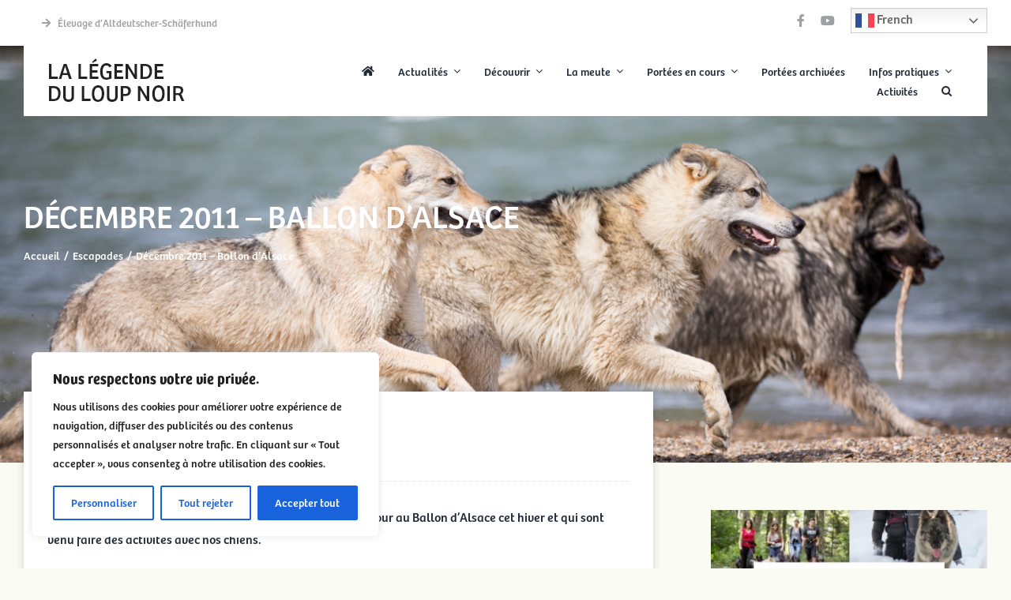

--- FILE ---
content_type: text/html; charset=UTF-8
request_url: https://cl.lalegendeduloupnoir.fr/escapades/decembre-2011-ballon-dalsace
body_size: 35707
content:
<!DOCTYPE html>
<html class="avada-html-layout-wide avada-html-header-position-top avada-is-100-percent-template avada-header-color-not-opaque" lang="fr-FR" prefix="og: http://ogp.me/ns# fb: http://ogp.me/ns/fb#">
<head>
	<meta http-equiv="X-UA-Compatible" content="IE=edge" />
	<meta http-equiv="Content-Type" content="text/html; charset=utf-8"/>
	<meta name="viewport" content="width=device-width, initial-scale=1" />
	<title>Décembre 2011 - Ballon d&#039;Alsace - Chiens-loups tchécoslovaques - La Légende Du Loup Noir</title>
<meta name="dc.title" content="Décembre 2011 - Ballon d&#039;Alsace - Chiens-loups tchécoslovaques - La Légende Du Loup Noir" />
<meta name="dc.description" content="Merci a tous ceux qui nous ont envoyés des photos de leur séjour au Ballon d&#039;Alsace cet hiver et qui sont venu faire des activités avec nos chiens. &nbsp;" />
<meta name="dc.relation" content="https://cl.lalegendeduloupnoir.fr/escapades/decembre-2011-ballon-dalsace" />
<meta name="dc.source" content="https://cl.lalegendeduloupnoir.fr" />
<meta name="dc.language" content="fr_FR" />
<meta name="description" content="Merci a tous ceux qui nous ont envoyés des photos de leur séjour au Ballon d&#039;Alsace cet hiver et qui sont venu faire des activités avec nos chiens. &nbsp;">
<meta name="robots" content="index, follow, max-snippet:-1, max-image-preview:large, max-video-preview:-1">
<link rel="canonical" href="https://cl.lalegendeduloupnoir.fr/escapades/decembre-2011-ballon-dalsace">
<meta property="og:url" content="https://cl.lalegendeduloupnoir.fr/escapades/decembre-2011-ballon-dalsace">
<meta property="og:site_name" content="Chiens-loups tchécoslovaques - La Légende Du Loup Noir">
<meta property="og:locale" content="fr_FR">
<meta property="og:type" content="article">
<meta property="article:author" content="https://www.facebook.com/La-lgende-du-loup-noir-314885978636151">
<meta property="article:publisher" content="https://www.facebook.com/La-lgende-du-loup-noir-314885978636151">
<meta property="og:title" content="Décembre 2011 - Ballon d&#039;Alsace - Chiens-loups tchécoslovaques - La Légende Du Loup Noir">
<meta property="og:description" content="Merci a tous ceux qui nous ont envoyés des photos de leur séjour au Ballon d&#039;Alsace cet hiver et qui sont venu faire des activités avec nos chiens. &nbsp;">
<meta property="fb:pages" content="">
<meta property="fb:admins" content="">
<meta property="fb:app_id" content="">
<meta name="twitter:card" content="summary">
<meta name="twitter:title" content="Décembre 2011 - Ballon d&#039;Alsace - Chiens-loups tchécoslovaques - La Légende Du Loup Noir">
<meta name="twitter:description" content="Merci a tous ceux qui nous ont envoyés des photos de leur séjour au Ballon d&#039;Alsace cet hiver et qui sont venu faire des activités avec nos chiens. &nbsp;">
<link rel='dns-prefetch' href='//fonts.googleapis.com' />
<link rel="alternate" type="application/rss+xml" title="Chiens-loups tchécoslovaques - La Légende Du Loup Noir &raquo; Flux" href="https://cl.lalegendeduloupnoir.fr/feed" />
<link rel="alternate" type="application/rss+xml" title="Chiens-loups tchécoslovaques - La Légende Du Loup Noir &raquo; Flux des commentaires" href="https://cl.lalegendeduloupnoir.fr/comments/feed" />
					<link rel="shortcut icon" href="https://cl.lalegendeduloupnoir.fr/wp-content/uploads/2024/07/Logo-footer.png" type="image/x-icon" />
		
		
		
				<link rel="alternate" type="application/rss+xml" title="Chiens-loups tchécoslovaques - La Légende Du Loup Noir &raquo; Décembre 2011 &#8211; Ballon d&rsquo;Alsace Flux des commentaires" href="https://cl.lalegendeduloupnoir.fr/escapades/decembre-2011-ballon-dalsace/feed" />
					<meta name="description" content="Merci a tous ceux qui nous ont envoyés des photos de leur séjour au Ballon d&#039;Alsace cet hiver et qui sont venu faire des activités avec nos chiens.

&nbsp;"/>
				
		<meta property="og:locale" content="fr_FR"/>
		<meta property="og:type" content="article"/>
		<meta property="og:site_name" content="Chiens-loups tchécoslovaques - La Légende Du Loup Noir"/>
		<meta property="og:title" content="  Décembre 2011 &#8211; Ballon d&rsquo;Alsace"/>
				<meta property="og:description" content="Merci a tous ceux qui nous ont envoyés des photos de leur séjour au Ballon d&#039;Alsace cet hiver et qui sont venu faire des activités avec nos chiens.

&nbsp;"/>
				<meta property="og:url" content="https://cl.lalegendeduloupnoir.fr/escapades/decembre-2011-ballon-dalsace"/>
													<meta property="article:modified_time" content="2012-04-24T17:11:25+02:00"/>
											<meta property="og:image" content="https://cl.lalegendeduloupnoir.fr/wp-content/uploads/2024/07/la-legendedu-loup-noir.png"/>
		<meta property="og:image:width" content="174"/>
		<meta property="og:image:height" content="69"/>
		<meta property="og:image:type" content="image/png"/>
				<script type="text/javascript">
/* <![CDATA[ */
window._wpemojiSettings = {"baseUrl":"https:\/\/s.w.org\/images\/core\/emoji\/15.0.3\/72x72\/","ext":".png","svgUrl":"https:\/\/s.w.org\/images\/core\/emoji\/15.0.3\/svg\/","svgExt":".svg","source":{"concatemoji":"https:\/\/cl.lalegendeduloupnoir.fr\/wp-includes\/js\/wp-emoji-release.min.js?ver=46b888"}};
/*! This file is auto-generated */
!function(i,n){var o,s,e;function c(e){try{var t={supportTests:e,timestamp:(new Date).valueOf()};sessionStorage.setItem(o,JSON.stringify(t))}catch(e){}}function p(e,t,n){e.clearRect(0,0,e.canvas.width,e.canvas.height),e.fillText(t,0,0);var t=new Uint32Array(e.getImageData(0,0,e.canvas.width,e.canvas.height).data),r=(e.clearRect(0,0,e.canvas.width,e.canvas.height),e.fillText(n,0,0),new Uint32Array(e.getImageData(0,0,e.canvas.width,e.canvas.height).data));return t.every(function(e,t){return e===r[t]})}function u(e,t,n){switch(t){case"flag":return n(e,"\ud83c\udff3\ufe0f\u200d\u26a7\ufe0f","\ud83c\udff3\ufe0f\u200b\u26a7\ufe0f")?!1:!n(e,"\ud83c\uddfa\ud83c\uddf3","\ud83c\uddfa\u200b\ud83c\uddf3")&&!n(e,"\ud83c\udff4\udb40\udc67\udb40\udc62\udb40\udc65\udb40\udc6e\udb40\udc67\udb40\udc7f","\ud83c\udff4\u200b\udb40\udc67\u200b\udb40\udc62\u200b\udb40\udc65\u200b\udb40\udc6e\u200b\udb40\udc67\u200b\udb40\udc7f");case"emoji":return!n(e,"\ud83d\udc26\u200d\u2b1b","\ud83d\udc26\u200b\u2b1b")}return!1}function f(e,t,n){var r="undefined"!=typeof WorkerGlobalScope&&self instanceof WorkerGlobalScope?new OffscreenCanvas(300,150):i.createElement("canvas"),a=r.getContext("2d",{willReadFrequently:!0}),o=(a.textBaseline="top",a.font="600 32px Arial",{});return e.forEach(function(e){o[e]=t(a,e,n)}),o}function t(e){var t=i.createElement("script");t.src=e,t.defer=!0,i.head.appendChild(t)}"undefined"!=typeof Promise&&(o="wpEmojiSettingsSupports",s=["flag","emoji"],n.supports={everything:!0,everythingExceptFlag:!0},e=new Promise(function(e){i.addEventListener("DOMContentLoaded",e,{once:!0})}),new Promise(function(t){var n=function(){try{var e=JSON.parse(sessionStorage.getItem(o));if("object"==typeof e&&"number"==typeof e.timestamp&&(new Date).valueOf()<e.timestamp+604800&&"object"==typeof e.supportTests)return e.supportTests}catch(e){}return null}();if(!n){if("undefined"!=typeof Worker&&"undefined"!=typeof OffscreenCanvas&&"undefined"!=typeof URL&&URL.createObjectURL&&"undefined"!=typeof Blob)try{var e="postMessage("+f.toString()+"("+[JSON.stringify(s),u.toString(),p.toString()].join(",")+"));",r=new Blob([e],{type:"text/javascript"}),a=new Worker(URL.createObjectURL(r),{name:"wpTestEmojiSupports"});return void(a.onmessage=function(e){c(n=e.data),a.terminate(),t(n)})}catch(e){}c(n=f(s,u,p))}t(n)}).then(function(e){for(var t in e)n.supports[t]=e[t],n.supports.everything=n.supports.everything&&n.supports[t],"flag"!==t&&(n.supports.everythingExceptFlag=n.supports.everythingExceptFlag&&n.supports[t]);n.supports.everythingExceptFlag=n.supports.everythingExceptFlag&&!n.supports.flag,n.DOMReady=!1,n.readyCallback=function(){n.DOMReady=!0}}).then(function(){return e}).then(function(){var e;n.supports.everything||(n.readyCallback(),(e=n.source||{}).concatemoji?t(e.concatemoji):e.wpemoji&&e.twemoji&&(t(e.twemoji),t(e.wpemoji)))}))}((window,document),window._wpemojiSettings);
/* ]]> */
</script>
<link rel='stylesheet' id='infi-elegant-elements-css' href='https://cl.lalegendeduloupnoir.fr/wp-content/plugins/elegant-elements-fusion-builder/assets/css/min/elegant-elements.min.css?ver=3.6.4' type='text/css' media='all' />
<link rel='stylesheet' id='infi-elegant-animations-css' href='https://cl.lalegendeduloupnoir.fr/wp-content/plugins/elegant-elements-fusion-builder/assets/css/min/infi-css-animations.min.css?ver=3.6.4' type='text/css' media='all' />
<link rel='stylesheet' id='elegant-google-fonts-css' href='https://fonts.googleapis.com/css?display=swap&#038;family=Open+Sans%3AregularOpen+Sans%3A300&#038;ver=3.6.4' type='text/css' media='all' />
<style id='wp-emoji-styles-inline-css' type='text/css'>

	img.wp-smiley, img.emoji {
		display: inline !important;
		border: none !important;
		box-shadow: none !important;
		height: 1em !important;
		width: 1em !important;
		margin: 0 0.07em !important;
		vertical-align: -0.1em !important;
		background: none !important;
		padding: 0 !important;
	}
</style>
<link rel='stylesheet' id='wp-block-library-css' href='https://cl.lalegendeduloupnoir.fr/wp-includes/css/dist/block-library/style.min.css?ver=46b888' type='text/css' media='all' />
<style id='wp-block-library-theme-inline-css' type='text/css'>
.wp-block-audio :where(figcaption){color:#555;font-size:13px;text-align:center}.is-dark-theme .wp-block-audio :where(figcaption){color:#ffffffa6}.wp-block-audio{margin:0 0 1em}.wp-block-code{border:1px solid #ccc;border-radius:4px;font-family:Menlo,Consolas,monaco,monospace;padding:.8em 1em}.wp-block-embed :where(figcaption){color:#555;font-size:13px;text-align:center}.is-dark-theme .wp-block-embed :where(figcaption){color:#ffffffa6}.wp-block-embed{margin:0 0 1em}.blocks-gallery-caption{color:#555;font-size:13px;text-align:center}.is-dark-theme .blocks-gallery-caption{color:#ffffffa6}:root :where(.wp-block-image figcaption){color:#555;font-size:13px;text-align:center}.is-dark-theme :root :where(.wp-block-image figcaption){color:#ffffffa6}.wp-block-image{margin:0 0 1em}.wp-block-pullquote{border-bottom:4px solid;border-top:4px solid;color:currentColor;margin-bottom:1.75em}.wp-block-pullquote cite,.wp-block-pullquote footer,.wp-block-pullquote__citation{color:currentColor;font-size:.8125em;font-style:normal;text-transform:uppercase}.wp-block-quote{border-left:.25em solid;margin:0 0 1.75em;padding-left:1em}.wp-block-quote cite,.wp-block-quote footer{color:currentColor;font-size:.8125em;font-style:normal;position:relative}.wp-block-quote.has-text-align-right{border-left:none;border-right:.25em solid;padding-left:0;padding-right:1em}.wp-block-quote.has-text-align-center{border:none;padding-left:0}.wp-block-quote.is-large,.wp-block-quote.is-style-large,.wp-block-quote.is-style-plain{border:none}.wp-block-search .wp-block-search__label{font-weight:700}.wp-block-search__button{border:1px solid #ccc;padding:.375em .625em}:where(.wp-block-group.has-background){padding:1.25em 2.375em}.wp-block-separator.has-css-opacity{opacity:.4}.wp-block-separator{border:none;border-bottom:2px solid;margin-left:auto;margin-right:auto}.wp-block-separator.has-alpha-channel-opacity{opacity:1}.wp-block-separator:not(.is-style-wide):not(.is-style-dots){width:100px}.wp-block-separator.has-background:not(.is-style-dots){border-bottom:none;height:1px}.wp-block-separator.has-background:not(.is-style-wide):not(.is-style-dots){height:2px}.wp-block-table{margin:0 0 1em}.wp-block-table td,.wp-block-table th{word-break:normal}.wp-block-table :where(figcaption){color:#555;font-size:13px;text-align:center}.is-dark-theme .wp-block-table :where(figcaption){color:#ffffffa6}.wp-block-video :where(figcaption){color:#555;font-size:13px;text-align:center}.is-dark-theme .wp-block-video :where(figcaption){color:#ffffffa6}.wp-block-video{margin:0 0 1em}:root :where(.wp-block-template-part.has-background){margin-bottom:0;margin-top:0;padding:1.25em 2.375em}
</style>
<style id='wpseopress-local-business-style-inline-css' type='text/css'>
span.wp-block-wpseopress-local-business-field{margin-right:8px}

</style>
<style id='classic-theme-styles-inline-css' type='text/css'>
/*! This file is auto-generated */
.wp-block-button__link{color:#fff;background-color:#32373c;border-radius:9999px;box-shadow:none;text-decoration:none;padding:calc(.667em + 2px) calc(1.333em + 2px);font-size:1.125em}.wp-block-file__button{background:#32373c;color:#fff;text-decoration:none}
</style>
<style id='global-styles-inline-css' type='text/css'>
:root{--wp--preset--aspect-ratio--square: 1;--wp--preset--aspect-ratio--4-3: 4/3;--wp--preset--aspect-ratio--3-4: 3/4;--wp--preset--aspect-ratio--3-2: 3/2;--wp--preset--aspect-ratio--2-3: 2/3;--wp--preset--aspect-ratio--16-9: 16/9;--wp--preset--aspect-ratio--9-16: 9/16;--wp--preset--color--black: #000000;--wp--preset--color--cyan-bluish-gray: #abb8c3;--wp--preset--color--white: #ffffff;--wp--preset--color--pale-pink: #f78da7;--wp--preset--color--vivid-red: #cf2e2e;--wp--preset--color--luminous-vivid-orange: #ff6900;--wp--preset--color--luminous-vivid-amber: #fcb900;--wp--preset--color--light-green-cyan: #7bdcb5;--wp--preset--color--vivid-green-cyan: #00d084;--wp--preset--color--pale-cyan-blue: #8ed1fc;--wp--preset--color--vivid-cyan-blue: #0693e3;--wp--preset--color--vivid-purple: #9b51e0;--wp--preset--color--awb-color-1: rgba(255,255,255,1);--wp--preset--color--awb-color-2: rgba(249,249,251,1);--wp--preset--color--awb-color-3: rgba(242,243,245,1);--wp--preset--color--awb-color-4: rgba(226,226,226,1);--wp--preset--color--awb-color-5: rgba(201,163,35,1);--wp--preset--color--awb-color-6: rgba(145,118,27,1);--wp--preset--color--awb-color-7: rgba(74,78,87,1);--wp--preset--color--awb-color-8: rgba(33,41,52,1);--wp--preset--color--awb-color-custom-10: rgba(101,188,123,1);--wp--preset--color--awb-color-custom-11: rgba(158,160,164,1);--wp--preset--color--awb-color-custom-12: rgba(255,255,255,0.8);--wp--preset--color--awb-color-custom-13: rgba(51,51,51,1);--wp--preset--color--awb-color-custom-14: rgba(34,34,34,1);--wp--preset--color--awb-color-custom-15: rgba(102,102,102,1);--wp--preset--color--awb-color-custom-16: rgba(38,48,62,1);--wp--preset--color--awb-color-custom-17: rgba(29,36,45,1);--wp--preset--color--awb-color-custom-18: rgba(242,243,245,0.7);--wp--preset--gradient--vivid-cyan-blue-to-vivid-purple: linear-gradient(135deg,rgba(6,147,227,1) 0%,rgb(155,81,224) 100%);--wp--preset--gradient--light-green-cyan-to-vivid-green-cyan: linear-gradient(135deg,rgb(122,220,180) 0%,rgb(0,208,130) 100%);--wp--preset--gradient--luminous-vivid-amber-to-luminous-vivid-orange: linear-gradient(135deg,rgba(252,185,0,1) 0%,rgba(255,105,0,1) 100%);--wp--preset--gradient--luminous-vivid-orange-to-vivid-red: linear-gradient(135deg,rgba(255,105,0,1) 0%,rgb(207,46,46) 100%);--wp--preset--gradient--very-light-gray-to-cyan-bluish-gray: linear-gradient(135deg,rgb(238,238,238) 0%,rgb(169,184,195) 100%);--wp--preset--gradient--cool-to-warm-spectrum: linear-gradient(135deg,rgb(74,234,220) 0%,rgb(151,120,209) 20%,rgb(207,42,186) 40%,rgb(238,44,130) 60%,rgb(251,105,98) 80%,rgb(254,248,76) 100%);--wp--preset--gradient--blush-light-purple: linear-gradient(135deg,rgb(255,206,236) 0%,rgb(152,150,240) 100%);--wp--preset--gradient--blush-bordeaux: linear-gradient(135deg,rgb(254,205,165) 0%,rgb(254,45,45) 50%,rgb(107,0,62) 100%);--wp--preset--gradient--luminous-dusk: linear-gradient(135deg,rgb(255,203,112) 0%,rgb(199,81,192) 50%,rgb(65,88,208) 100%);--wp--preset--gradient--pale-ocean: linear-gradient(135deg,rgb(255,245,203) 0%,rgb(182,227,212) 50%,rgb(51,167,181) 100%);--wp--preset--gradient--electric-grass: linear-gradient(135deg,rgb(202,248,128) 0%,rgb(113,206,126) 100%);--wp--preset--gradient--midnight: linear-gradient(135deg,rgb(2,3,129) 0%,rgb(40,116,252) 100%);--wp--preset--font-size--small: 12px;--wp--preset--font-size--medium: 20px;--wp--preset--font-size--large: 24px;--wp--preset--font-size--x-large: 42px;--wp--preset--font-size--normal: 16px;--wp--preset--font-size--xlarge: 32px;--wp--preset--font-size--huge: 48px;--wp--preset--spacing--20: 0.44rem;--wp--preset--spacing--30: 0.67rem;--wp--preset--spacing--40: 1rem;--wp--preset--spacing--50: 1.5rem;--wp--preset--spacing--60: 2.25rem;--wp--preset--spacing--70: 3.38rem;--wp--preset--spacing--80: 5.06rem;--wp--preset--shadow--natural: 6px 6px 9px rgba(0, 0, 0, 0.2);--wp--preset--shadow--deep: 12px 12px 50px rgba(0, 0, 0, 0.4);--wp--preset--shadow--sharp: 6px 6px 0px rgba(0, 0, 0, 0.2);--wp--preset--shadow--outlined: 6px 6px 0px -3px rgba(255, 255, 255, 1), 6px 6px rgba(0, 0, 0, 1);--wp--preset--shadow--crisp: 6px 6px 0px rgba(0, 0, 0, 1);}:where(.is-layout-flex){gap: 0.5em;}:where(.is-layout-grid){gap: 0.5em;}body .is-layout-flex{display: flex;}.is-layout-flex{flex-wrap: wrap;align-items: center;}.is-layout-flex > :is(*, div){margin: 0;}body .is-layout-grid{display: grid;}.is-layout-grid > :is(*, div){margin: 0;}:where(.wp-block-columns.is-layout-flex){gap: 2em;}:where(.wp-block-columns.is-layout-grid){gap: 2em;}:where(.wp-block-post-template.is-layout-flex){gap: 1.25em;}:where(.wp-block-post-template.is-layout-grid){gap: 1.25em;}.has-black-color{color: var(--wp--preset--color--black) !important;}.has-cyan-bluish-gray-color{color: var(--wp--preset--color--cyan-bluish-gray) !important;}.has-white-color{color: var(--wp--preset--color--white) !important;}.has-pale-pink-color{color: var(--wp--preset--color--pale-pink) !important;}.has-vivid-red-color{color: var(--wp--preset--color--vivid-red) !important;}.has-luminous-vivid-orange-color{color: var(--wp--preset--color--luminous-vivid-orange) !important;}.has-luminous-vivid-amber-color{color: var(--wp--preset--color--luminous-vivid-amber) !important;}.has-light-green-cyan-color{color: var(--wp--preset--color--light-green-cyan) !important;}.has-vivid-green-cyan-color{color: var(--wp--preset--color--vivid-green-cyan) !important;}.has-pale-cyan-blue-color{color: var(--wp--preset--color--pale-cyan-blue) !important;}.has-vivid-cyan-blue-color{color: var(--wp--preset--color--vivid-cyan-blue) !important;}.has-vivid-purple-color{color: var(--wp--preset--color--vivid-purple) !important;}.has-black-background-color{background-color: var(--wp--preset--color--black) !important;}.has-cyan-bluish-gray-background-color{background-color: var(--wp--preset--color--cyan-bluish-gray) !important;}.has-white-background-color{background-color: var(--wp--preset--color--white) !important;}.has-pale-pink-background-color{background-color: var(--wp--preset--color--pale-pink) !important;}.has-vivid-red-background-color{background-color: var(--wp--preset--color--vivid-red) !important;}.has-luminous-vivid-orange-background-color{background-color: var(--wp--preset--color--luminous-vivid-orange) !important;}.has-luminous-vivid-amber-background-color{background-color: var(--wp--preset--color--luminous-vivid-amber) !important;}.has-light-green-cyan-background-color{background-color: var(--wp--preset--color--light-green-cyan) !important;}.has-vivid-green-cyan-background-color{background-color: var(--wp--preset--color--vivid-green-cyan) !important;}.has-pale-cyan-blue-background-color{background-color: var(--wp--preset--color--pale-cyan-blue) !important;}.has-vivid-cyan-blue-background-color{background-color: var(--wp--preset--color--vivid-cyan-blue) !important;}.has-vivid-purple-background-color{background-color: var(--wp--preset--color--vivid-purple) !important;}.has-black-border-color{border-color: var(--wp--preset--color--black) !important;}.has-cyan-bluish-gray-border-color{border-color: var(--wp--preset--color--cyan-bluish-gray) !important;}.has-white-border-color{border-color: var(--wp--preset--color--white) !important;}.has-pale-pink-border-color{border-color: var(--wp--preset--color--pale-pink) !important;}.has-vivid-red-border-color{border-color: var(--wp--preset--color--vivid-red) !important;}.has-luminous-vivid-orange-border-color{border-color: var(--wp--preset--color--luminous-vivid-orange) !important;}.has-luminous-vivid-amber-border-color{border-color: var(--wp--preset--color--luminous-vivid-amber) !important;}.has-light-green-cyan-border-color{border-color: var(--wp--preset--color--light-green-cyan) !important;}.has-vivid-green-cyan-border-color{border-color: var(--wp--preset--color--vivid-green-cyan) !important;}.has-pale-cyan-blue-border-color{border-color: var(--wp--preset--color--pale-cyan-blue) !important;}.has-vivid-cyan-blue-border-color{border-color: var(--wp--preset--color--vivid-cyan-blue) !important;}.has-vivid-purple-border-color{border-color: var(--wp--preset--color--vivid-purple) !important;}.has-vivid-cyan-blue-to-vivid-purple-gradient-background{background: var(--wp--preset--gradient--vivid-cyan-blue-to-vivid-purple) !important;}.has-light-green-cyan-to-vivid-green-cyan-gradient-background{background: var(--wp--preset--gradient--light-green-cyan-to-vivid-green-cyan) !important;}.has-luminous-vivid-amber-to-luminous-vivid-orange-gradient-background{background: var(--wp--preset--gradient--luminous-vivid-amber-to-luminous-vivid-orange) !important;}.has-luminous-vivid-orange-to-vivid-red-gradient-background{background: var(--wp--preset--gradient--luminous-vivid-orange-to-vivid-red) !important;}.has-very-light-gray-to-cyan-bluish-gray-gradient-background{background: var(--wp--preset--gradient--very-light-gray-to-cyan-bluish-gray) !important;}.has-cool-to-warm-spectrum-gradient-background{background: var(--wp--preset--gradient--cool-to-warm-spectrum) !important;}.has-blush-light-purple-gradient-background{background: var(--wp--preset--gradient--blush-light-purple) !important;}.has-blush-bordeaux-gradient-background{background: var(--wp--preset--gradient--blush-bordeaux) !important;}.has-luminous-dusk-gradient-background{background: var(--wp--preset--gradient--luminous-dusk) !important;}.has-pale-ocean-gradient-background{background: var(--wp--preset--gradient--pale-ocean) !important;}.has-electric-grass-gradient-background{background: var(--wp--preset--gradient--electric-grass) !important;}.has-midnight-gradient-background{background: var(--wp--preset--gradient--midnight) !important;}.has-small-font-size{font-size: var(--wp--preset--font-size--small) !important;}.has-medium-font-size{font-size: var(--wp--preset--font-size--medium) !important;}.has-large-font-size{font-size: var(--wp--preset--font-size--large) !important;}.has-x-large-font-size{font-size: var(--wp--preset--font-size--x-large) !important;}
:where(.wp-block-post-template.is-layout-flex){gap: 1.25em;}:where(.wp-block-post-template.is-layout-grid){gap: 1.25em;}
:where(.wp-block-columns.is-layout-flex){gap: 2em;}:where(.wp-block-columns.is-layout-grid){gap: 2em;}
:root :where(.wp-block-pullquote){font-size: 1.5em;line-height: 1.6;}
</style>
<link rel='stylesheet' id='fancybox-0-css' href='https://cl.lalegendeduloupnoir.fr/wp-content/plugins/nextgen-gallery/static/Lightbox/fancybox/jquery.fancybox-1.3.4.css?ver=3.59.4' type='text/css' media='all' />
<link rel='stylesheet' id='ngg_trigger_buttons-css' href='https://cl.lalegendeduloupnoir.fr/wp-content/plugins/nextgen-gallery/static/GalleryDisplay/trigger_buttons.css?ver=3.59.4' type='text/css' media='all' />
<link rel='stylesheet' id='fontawesome_v4_shim_style-css' href='https://cl.lalegendeduloupnoir.fr/wp-content/plugins/nextgen-gallery/static/FontAwesome/css/v4-shims.min.css?ver=46b888' type='text/css' media='all' />
<link rel='stylesheet' id='fontawesome-css' href='https://cl.lalegendeduloupnoir.fr/wp-content/plugins/nextgen-gallery/static/FontAwesome/css/all.min.css?ver=46b888' type='text/css' media='all' />
<link rel='stylesheet' id='nextgen_pagination_style-css' href='https://cl.lalegendeduloupnoir.fr/wp-content/plugins/nextgen-gallery/static/GalleryDisplay/pagination_style.css?ver=3.59.4' type='text/css' media='all' />
<link rel='stylesheet' id='nextgen_basic_thumbnails_style-css' href='https://cl.lalegendeduloupnoir.fr/wp-content/plugins/nextgen-gallery/static/Thumbnails/nextgen_basic_thumbnails.css?ver=3.59.4' type='text/css' media='all' />
<link rel='stylesheet' id='grw-public-main-css-css' href='https://cl.lalegendeduloupnoir.fr/wp-content/plugins/widget-google-reviews/assets/css/public-main.css?ver=4.2' type='text/css' media='all' />
<link rel='stylesheet' id='child-style-css' href='https://cl.lalegendeduloupnoir.fr/wp-content/themes/Avada-Child-Theme/style.css?ver=46b888' type='text/css' media='all' />
<link rel='stylesheet' id='fusion-dynamic-css-css' href='https://cl.lalegendeduloupnoir.fr/wp-content/uploads/fusion-styles/e9d721ea0828fbdb8e11b4aeab6ff34a.min.css?ver=3.11.7' type='text/css' media='all' />
<script type="text/javascript" id="cookie-law-info-js-extra">
/* <![CDATA[ */
var _ckyConfig = {"_ipData":[],"_assetsURL":"https:\/\/cl.lalegendeduloupnoir.fr\/wp-content\/plugins\/cookie-law-info\/lite\/frontend\/images\/","_publicURL":"https:\/\/cl.lalegendeduloupnoir.fr","_expiry":"365","_categories":[{"name":"N\u00e9cessaire","slug":"necessary","isNecessary":true,"ccpaDoNotSell":true,"cookies":[],"active":true,"defaultConsent":{"gdpr":true,"ccpa":true}},{"name":"Fonctionnelle","slug":"functional","isNecessary":false,"ccpaDoNotSell":true,"cookies":[],"active":true,"defaultConsent":{"gdpr":false,"ccpa":false}},{"name":"Analytique","slug":"analytics","isNecessary":false,"ccpaDoNotSell":true,"cookies":[],"active":true,"defaultConsent":{"gdpr":false,"ccpa":false}},{"name":"Performance","slug":"performance","isNecessary":false,"ccpaDoNotSell":true,"cookies":[],"active":true,"defaultConsent":{"gdpr":false,"ccpa":false}},{"name":"Publicit\u00e9","slug":"advertisement","isNecessary":false,"ccpaDoNotSell":true,"cookies":[],"active":true,"defaultConsent":{"gdpr":false,"ccpa":false}}],"_activeLaw":"gdpr","_rootDomain":"","_block":"1","_showBanner":"1","_bannerConfig":{"settings":{"type":"box","preferenceCenterType":"popup","position":"bottom-left","applicableLaw":"gdpr"},"behaviours":{"reloadBannerOnAccept":false,"loadAnalyticsByDefault":false,"animations":{"onLoad":"animate","onHide":"sticky"}},"config":{"revisitConsent":{"status":true,"tag":"revisit-consent","position":"bottom-left","meta":{"url":"#"},"styles":{"background-color":"rgba(201,163,35,1)"},"elements":{"title":{"type":"text","tag":"revisit-consent-title","status":true,"styles":{"color":"#0056a7"}}}},"preferenceCenter":{"toggle":{"status":true,"tag":"detail-category-toggle","type":"toggle","states":{"active":{"styles":{"background-color":"#1863DC"}},"inactive":{"styles":{"background-color":"#D0D5D2"}}}}},"categoryPreview":{"status":false,"toggle":{"status":true,"tag":"detail-category-preview-toggle","type":"toggle","states":{"active":{"styles":{"background-color":"#1863DC"}},"inactive":{"styles":{"background-color":"#D0D5D2"}}}}},"videoPlaceholder":{"status":true,"styles":{"background-color":"#000000","border-color":"#000000","color":"#ffffff"}},"readMore":{"status":false,"tag":"readmore-button","type":"link","meta":{"noFollow":true,"newTab":true},"styles":{"color":"rgba(201,163,35,1)","background-color":"transparent","border-color":"transparent"}},"auditTable":{"status":true},"optOption":{"status":true,"toggle":{"status":true,"tag":"optout-option-toggle","type":"toggle","states":{"active":{"styles":{"background-color":"#1863dc"}},"inactive":{"styles":{"background-color":"#FFFFFF"}}}}}}},"_version":"3.2.6","_logConsent":"1","_tags":[{"tag":"accept-button","styles":{"color":"#FFFFFF","background-color":"rgba(201,163,35,1)","border-color":"rgba(201,163,35,1)"}},{"tag":"reject-button","styles":{"color":"rgba(201,163,35,1)","background-color":"transparent","border-color":"rgba(201,163,35,1)"}},{"tag":"settings-button","styles":{"color":"rgba(201,163,35,1)","background-color":"transparent","border-color":"rgba(201,163,35,1)"}},{"tag":"readmore-button","styles":{"color":"rgba(201,163,35,1)","background-color":"transparent","border-color":"transparent"}},{"tag":"donotsell-button","styles":{"color":"#1863DC","background-color":"transparent","border-color":"transparent"}},{"tag":"accept-button","styles":{"color":"#FFFFFF","background-color":"rgba(201,163,35,1)","border-color":"rgba(201,163,35,1)"}},{"tag":"revisit-consent","styles":{"background-color":"rgba(201,163,35,1)"}}],"_shortCodes":[{"key":"cky_readmore","content":"<a href=\"#\" class=\"cky-policy\" aria-label=\"Politique relative aux cookies\" target=\"_blank\" rel=\"noopener\" data-cky-tag=\"readmore-button\">Politique relative aux cookies<\/a>","tag":"readmore-button","status":false,"attributes":{"rel":"nofollow","target":"_blank"}},{"key":"cky_show_desc","content":"<button class=\"cky-show-desc-btn\" data-cky-tag=\"show-desc-button\" aria-label=\"Afficher plus\">Afficher plus<\/button>","tag":"show-desc-button","status":true,"attributes":[]},{"key":"cky_hide_desc","content":"<button class=\"cky-show-desc-btn\" data-cky-tag=\"hide-desc-button\" aria-label=\"Afficher moins\">Afficher moins<\/button>","tag":"hide-desc-button","status":true,"attributes":[]},{"key":"cky_category_toggle_label","content":"[cky_{{status}}_category_label] [cky_preference_{{category_slug}}_title]","tag":"","status":true,"attributes":[]},{"key":"cky_enable_category_label","content":"Activer","tag":"","status":true,"attributes":[]},{"key":"cky_disable_category_label","content":"D\u00e9sactiver","tag":"","status":true,"attributes":[]},{"key":"cky_video_placeholder","content":"<div class=\"video-placeholder-normal\" data-cky-tag=\"video-placeholder\" id=\"[UNIQUEID]\"><p class=\"video-placeholder-text-normal\" data-cky-tag=\"placeholder-title\">Veuillez accepter le consentement des cookies<\/p><\/div>","tag":"","status":true,"attributes":[]},{"key":"cky_enable_optout_label","content":"Activer","tag":"","status":true,"attributes":[]},{"key":"cky_disable_optout_label","content":"D\u00e9sactiver","tag":"","status":true,"attributes":[]},{"key":"cky_optout_toggle_label","content":"[cky_{{status}}_optout_label] [cky_optout_option_title]","tag":"","status":true,"attributes":[]},{"key":"cky_optout_option_title","content":"Ne pas vendre ou partager mes informations personnelles","tag":"","status":true,"attributes":[]},{"key":"cky_optout_close_label","content":"Fermer","tag":"","status":true,"attributes":[]}],"_rtl":"","_language":"fr","_providersToBlock":[]};
var _ckyStyles = {"css":".cky-overlay{background: #000000; opacity: 0.4; position: fixed; top: 0; left: 0; width: 100%; height: 100%; z-index: 99999999;}.cky-hide{display: none;}.cky-btn-revisit-wrapper{display: flex; align-items: center; justify-content: center; background: #0056a7; width: 45px; height: 45px; border-radius: 50%; position: fixed; z-index: 999999; cursor: pointer;}.cky-revisit-bottom-left{bottom: 15px; left: 15px;}.cky-revisit-bottom-right{bottom: 15px; right: 15px;}.cky-btn-revisit-wrapper .cky-btn-revisit{display: flex; align-items: center; justify-content: center; background: none; border: none; cursor: pointer; position: relative; margin: 0; padding: 0;}.cky-btn-revisit-wrapper .cky-btn-revisit img{max-width: fit-content; margin: 0; height: 30px; width: 30px;}.cky-revisit-bottom-left:hover::before{content: attr(data-tooltip); position: absolute; background: #4e4b66; color: #ffffff; left: calc(100% + 7px); font-size: 12px; line-height: 16px; width: max-content; padding: 4px 8px; border-radius: 4px;}.cky-revisit-bottom-left:hover::after{position: absolute; content: \"\"; border: 5px solid transparent; left: calc(100% + 2px); border-left-width: 0; border-right-color: #4e4b66;}.cky-revisit-bottom-right:hover::before{content: attr(data-tooltip); position: absolute; background: #4e4b66; color: #ffffff; right: calc(100% + 7px); font-size: 12px; line-height: 16px; width: max-content; padding: 4px 8px; border-radius: 4px;}.cky-revisit-bottom-right:hover::after{position: absolute; content: \"\"; border: 5px solid transparent; right: calc(100% + 2px); border-right-width: 0; border-left-color: #4e4b66;}.cky-revisit-hide{display: none;}.cky-consent-container{position: fixed; width: 440px; box-sizing: border-box; z-index: 9999999; border-radius: 6px;}.cky-consent-container .cky-consent-bar{background: #ffffff; border: 1px solid; padding: 20px 26px; box-shadow: 0 -1px 10px 0 #acabab4d; border-radius: 6px;}.cky-box-bottom-left{bottom: 40px; left: 40px;}.cky-box-bottom-right{bottom: 40px; right: 40px;}.cky-box-top-left{top: 40px; left: 40px;}.cky-box-top-right{top: 40px; right: 40px;}.cky-custom-brand-logo-wrapper .cky-custom-brand-logo{width: 100px; height: auto; margin: 0 0 12px 0;}.cky-notice .cky-title{color: #212121; font-weight: 700; font-size: 18px; line-height: 24px; margin: 0 0 12px 0;}.cky-notice-des *,.cky-preference-content-wrapper *,.cky-accordion-header-des *,.cky-gpc-wrapper .cky-gpc-desc *{font-size: 14px;}.cky-notice-des{color: #212121; font-size: 14px; line-height: 24px; font-weight: 400;}.cky-notice-des img{height: 25px; width: 25px;}.cky-consent-bar .cky-notice-des p,.cky-gpc-wrapper .cky-gpc-desc p,.cky-preference-body-wrapper .cky-preference-content-wrapper p,.cky-accordion-header-wrapper .cky-accordion-header-des p,.cky-cookie-des-table li div:last-child p{color: inherit; margin-top: 0; overflow-wrap: break-word;}.cky-notice-des P:last-child,.cky-preference-content-wrapper p:last-child,.cky-cookie-des-table li div:last-child p:last-child,.cky-gpc-wrapper .cky-gpc-desc p:last-child{margin-bottom: 0;}.cky-notice-des a.cky-policy,.cky-notice-des button.cky-policy{font-size: 14px; color: #1863dc; white-space: nowrap; cursor: pointer; background: transparent; border: 1px solid; text-decoration: underline;}.cky-notice-des button.cky-policy{padding: 0;}.cky-notice-des a.cky-policy:focus-visible,.cky-notice-des button.cky-policy:focus-visible,.cky-preference-content-wrapper .cky-show-desc-btn:focus-visible,.cky-accordion-header .cky-accordion-btn:focus-visible,.cky-preference-header .cky-btn-close:focus-visible,.cky-switch input[type=\"checkbox\"]:focus-visible,.cky-footer-wrapper a:focus-visible,.cky-btn:focus-visible{outline: 2px solid #1863dc; outline-offset: 2px;}.cky-btn:focus:not(:focus-visible),.cky-accordion-header .cky-accordion-btn:focus:not(:focus-visible),.cky-preference-content-wrapper .cky-show-desc-btn:focus:not(:focus-visible),.cky-btn-revisit-wrapper .cky-btn-revisit:focus:not(:focus-visible),.cky-preference-header .cky-btn-close:focus:not(:focus-visible),.cky-consent-bar .cky-banner-btn-close:focus:not(:focus-visible){outline: 0;}button.cky-show-desc-btn:not(:hover):not(:active){color: #1863dc; background: transparent;}button.cky-accordion-btn:not(:hover):not(:active),button.cky-banner-btn-close:not(:hover):not(:active),button.cky-btn-revisit:not(:hover):not(:active),button.cky-btn-close:not(:hover):not(:active){background: transparent;}.cky-consent-bar button:hover,.cky-modal.cky-modal-open button:hover,.cky-consent-bar button:focus,.cky-modal.cky-modal-open button:focus{text-decoration: none;}.cky-notice-btn-wrapper{display: flex; justify-content: flex-start; align-items: center; flex-wrap: wrap; margin-top: 16px;}.cky-notice-btn-wrapper .cky-btn{text-shadow: none; box-shadow: none;}.cky-btn{flex: auto; max-width: 100%; font-size: 14px; font-family: inherit; line-height: 24px; padding: 8px; font-weight: 500; margin: 0 8px 0 0; border-radius: 2px; cursor: pointer; text-align: center; text-transform: none; min-height: 0;}.cky-btn:hover{opacity: 0.8;}.cky-btn-customize{color: #1863dc; background: transparent; border: 2px solid #1863dc;}.cky-btn-reject{color: #1863dc; background: transparent; border: 2px solid #1863dc;}.cky-btn-accept{background: #1863dc; color: #ffffff; border: 2px solid #1863dc;}.cky-btn:last-child{margin-right: 0;}@media (max-width: 576px){.cky-box-bottom-left{bottom: 0; left: 0;}.cky-box-bottom-right{bottom: 0; right: 0;}.cky-box-top-left{top: 0; left: 0;}.cky-box-top-right{top: 0; right: 0;}}@media (max-width: 440px){.cky-box-bottom-left, .cky-box-bottom-right, .cky-box-top-left, .cky-box-top-right{width: 100%; max-width: 100%;}.cky-consent-container .cky-consent-bar{padding: 20px 0;}.cky-custom-brand-logo-wrapper, .cky-notice .cky-title, .cky-notice-des, .cky-notice-btn-wrapper{padding: 0 24px;}.cky-notice-des{max-height: 40vh; overflow-y: scroll;}.cky-notice-btn-wrapper{flex-direction: column; margin-top: 0;}.cky-btn{width: 100%; margin: 10px 0 0 0;}.cky-notice-btn-wrapper .cky-btn-customize{order: 2;}.cky-notice-btn-wrapper .cky-btn-reject{order: 3;}.cky-notice-btn-wrapper .cky-btn-accept{order: 1; margin-top: 16px;}}@media (max-width: 352px){.cky-notice .cky-title{font-size: 16px;}.cky-notice-des *{font-size: 12px;}.cky-notice-des, .cky-btn{font-size: 12px;}}.cky-modal.cky-modal-open{display: flex; visibility: visible; -webkit-transform: translate(-50%, -50%); -moz-transform: translate(-50%, -50%); -ms-transform: translate(-50%, -50%); -o-transform: translate(-50%, -50%); transform: translate(-50%, -50%); top: 50%; left: 50%; transition: all 1s ease;}.cky-modal{box-shadow: 0 32px 68px rgba(0, 0, 0, 0.3); margin: 0 auto; position: fixed; max-width: 100%; background: #ffffff; top: 50%; box-sizing: border-box; border-radius: 6px; z-index: 999999999; color: #212121; -webkit-transform: translate(-50%, 100%); -moz-transform: translate(-50%, 100%); -ms-transform: translate(-50%, 100%); -o-transform: translate(-50%, 100%); transform: translate(-50%, 100%); visibility: hidden; transition: all 0s ease;}.cky-preference-center{max-height: 79vh; overflow: hidden; width: 845px; overflow: hidden; flex: 1 1 0; display: flex; flex-direction: column; border-radius: 6px;}.cky-preference-header{display: flex; align-items: center; justify-content: space-between; padding: 22px 24px; border-bottom: 1px solid;}.cky-preference-header .cky-preference-title{font-size: 18px; font-weight: 700; line-height: 24px;}.cky-preference-header .cky-btn-close{margin: 0; cursor: pointer; vertical-align: middle; padding: 0; background: none; border: none; width: auto; height: auto; min-height: 0; line-height: 0; text-shadow: none; box-shadow: none;}.cky-preference-header .cky-btn-close img{margin: 0; height: 10px; width: 10px;}.cky-preference-body-wrapper{padding: 0 24px; flex: 1; overflow: auto; box-sizing: border-box;}.cky-preference-content-wrapper,.cky-gpc-wrapper .cky-gpc-desc{font-size: 14px; line-height: 24px; font-weight: 400; padding: 12px 0;}.cky-preference-content-wrapper{border-bottom: 1px solid;}.cky-preference-content-wrapper img{height: 25px; width: 25px;}.cky-preference-content-wrapper .cky-show-desc-btn{font-size: 14px; font-family: inherit; color: #1863dc; text-decoration: none; line-height: 24px; padding: 0; margin: 0; white-space: nowrap; cursor: pointer; background: transparent; border-color: transparent; text-transform: none; min-height: 0; text-shadow: none; box-shadow: none;}.cky-accordion-wrapper{margin-bottom: 10px;}.cky-accordion{border-bottom: 1px solid;}.cky-accordion:last-child{border-bottom: none;}.cky-accordion .cky-accordion-item{display: flex; margin-top: 10px;}.cky-accordion .cky-accordion-body{display: none;}.cky-accordion.cky-accordion-active .cky-accordion-body{display: block; padding: 0 22px; margin-bottom: 16px;}.cky-accordion-header-wrapper{cursor: pointer; width: 100%;}.cky-accordion-item .cky-accordion-header{display: flex; justify-content: space-between; align-items: center;}.cky-accordion-header .cky-accordion-btn{font-size: 16px; font-family: inherit; color: #212121; line-height: 24px; background: none; border: none; font-weight: 700; padding: 0; margin: 0; cursor: pointer; text-transform: none; min-height: 0; text-shadow: none; box-shadow: none;}.cky-accordion-header .cky-always-active{color: #008000; font-weight: 600; line-height: 24px; font-size: 14px;}.cky-accordion-header-des{font-size: 14px; line-height: 24px; margin: 10px 0 16px 0;}.cky-accordion-chevron{margin-right: 22px; position: relative; cursor: pointer;}.cky-accordion-chevron-hide{display: none;}.cky-accordion .cky-accordion-chevron i::before{content: \"\"; position: absolute; border-right: 1.4px solid; border-bottom: 1.4px solid; border-color: inherit; height: 6px; width: 6px; -webkit-transform: rotate(-45deg); -moz-transform: rotate(-45deg); -ms-transform: rotate(-45deg); -o-transform: rotate(-45deg); transform: rotate(-45deg); transition: all 0.2s ease-in-out; top: 8px;}.cky-accordion.cky-accordion-active .cky-accordion-chevron i::before{-webkit-transform: rotate(45deg); -moz-transform: rotate(45deg); -ms-transform: rotate(45deg); -o-transform: rotate(45deg); transform: rotate(45deg);}.cky-audit-table{background: #f4f4f4; border-radius: 6px;}.cky-audit-table .cky-empty-cookies-text{color: inherit; font-size: 12px; line-height: 24px; margin: 0; padding: 10px;}.cky-audit-table .cky-cookie-des-table{font-size: 12px; line-height: 24px; font-weight: normal; padding: 15px 10px; border-bottom: 1px solid; border-bottom-color: inherit; margin: 0;}.cky-audit-table .cky-cookie-des-table:last-child{border-bottom: none;}.cky-audit-table .cky-cookie-des-table li{list-style-type: none; display: flex; padding: 3px 0;}.cky-audit-table .cky-cookie-des-table li:first-child{padding-top: 0;}.cky-cookie-des-table li div:first-child{width: 100px; font-weight: 600; word-break: break-word; word-wrap: break-word;}.cky-cookie-des-table li div:last-child{flex: 1; word-break: break-word; word-wrap: break-word; margin-left: 8px;}.cky-footer-shadow{display: block; width: 100%; height: 40px; background: linear-gradient(180deg, rgba(255, 255, 255, 0) 0%, #ffffff 100%); position: absolute; bottom: calc(100% - 1px);}.cky-footer-wrapper{position: relative;}.cky-prefrence-btn-wrapper{display: flex; flex-wrap: wrap; align-items: center; justify-content: center; padding: 22px 24px; border-top: 1px solid;}.cky-prefrence-btn-wrapper .cky-btn{flex: auto; max-width: 100%; text-shadow: none; box-shadow: none;}.cky-btn-preferences{color: #1863dc; background: transparent; border: 2px solid #1863dc;}.cky-preference-header,.cky-preference-body-wrapper,.cky-preference-content-wrapper,.cky-accordion-wrapper,.cky-accordion,.cky-accordion-wrapper,.cky-footer-wrapper,.cky-prefrence-btn-wrapper{border-color: inherit;}@media (max-width: 845px){.cky-modal{max-width: calc(100% - 16px);}}@media (max-width: 576px){.cky-modal{max-width: 100%;}.cky-preference-center{max-height: 100vh;}.cky-prefrence-btn-wrapper{flex-direction: column;}.cky-accordion.cky-accordion-active .cky-accordion-body{padding-right: 0;}.cky-prefrence-btn-wrapper .cky-btn{width: 100%; margin: 10px 0 0 0;}.cky-prefrence-btn-wrapper .cky-btn-reject{order: 3;}.cky-prefrence-btn-wrapper .cky-btn-accept{order: 1; margin-top: 0;}.cky-prefrence-btn-wrapper .cky-btn-preferences{order: 2;}}@media (max-width: 425px){.cky-accordion-chevron{margin-right: 15px;}.cky-notice-btn-wrapper{margin-top: 0;}.cky-accordion.cky-accordion-active .cky-accordion-body{padding: 0 15px;}}@media (max-width: 352px){.cky-preference-header .cky-preference-title{font-size: 16px;}.cky-preference-header{padding: 16px 24px;}.cky-preference-content-wrapper *, .cky-accordion-header-des *{font-size: 12px;}.cky-preference-content-wrapper, .cky-preference-content-wrapper .cky-show-more, .cky-accordion-header .cky-always-active, .cky-accordion-header-des, .cky-preference-content-wrapper .cky-show-desc-btn, .cky-notice-des a.cky-policy{font-size: 12px;}.cky-accordion-header .cky-accordion-btn{font-size: 14px;}}.cky-switch{display: flex;}.cky-switch input[type=\"checkbox\"]{position: relative; width: 44px; height: 24px; margin: 0; background: #d0d5d2; -webkit-appearance: none; border-radius: 50px; cursor: pointer; outline: 0; border: none; top: 0;}.cky-switch input[type=\"checkbox\"]:checked{background: #1863dc;}.cky-switch input[type=\"checkbox\"]:before{position: absolute; content: \"\"; height: 20px; width: 20px; left: 2px; bottom: 2px; border-radius: 50%; background-color: white; -webkit-transition: 0.4s; transition: 0.4s; margin: 0;}.cky-switch input[type=\"checkbox\"]:after{display: none;}.cky-switch input[type=\"checkbox\"]:checked:before{-webkit-transform: translateX(20px); -ms-transform: translateX(20px); transform: translateX(20px);}@media (max-width: 425px){.cky-switch input[type=\"checkbox\"]{width: 38px; height: 21px;}.cky-switch input[type=\"checkbox\"]:before{height: 17px; width: 17px;}.cky-switch input[type=\"checkbox\"]:checked:before{-webkit-transform: translateX(17px); -ms-transform: translateX(17px); transform: translateX(17px);}}.cky-consent-bar .cky-banner-btn-close{position: absolute; right: 9px; top: 5px; background: none; border: none; cursor: pointer; padding: 0; margin: 0; min-height: 0; line-height: 0; height: auto; width: auto; text-shadow: none; box-shadow: none;}.cky-consent-bar .cky-banner-btn-close img{height: 9px; width: 9px; margin: 0;}.cky-notice-group{font-size: 14px; line-height: 24px; font-weight: 400; color: #212121;}.cky-notice-btn-wrapper .cky-btn-do-not-sell{font-size: 14px; line-height: 24px; padding: 6px 0; margin: 0; font-weight: 500; background: none; border-radius: 2px; border: none; cursor: pointer; text-align: left; color: #1863dc; background: transparent; border-color: transparent; box-shadow: none; text-shadow: none;}.cky-consent-bar .cky-banner-btn-close:focus-visible,.cky-notice-btn-wrapper .cky-btn-do-not-sell:focus-visible,.cky-opt-out-btn-wrapper .cky-btn:focus-visible,.cky-opt-out-checkbox-wrapper input[type=\"checkbox\"].cky-opt-out-checkbox:focus-visible{outline: 2px solid #1863dc; outline-offset: 2px;}@media (max-width: 440px){.cky-consent-container{width: 100%;}}@media (max-width: 352px){.cky-notice-des a.cky-policy, .cky-notice-btn-wrapper .cky-btn-do-not-sell{font-size: 12px;}}.cky-opt-out-wrapper{padding: 12px 0;}.cky-opt-out-wrapper .cky-opt-out-checkbox-wrapper{display: flex; align-items: center;}.cky-opt-out-checkbox-wrapper .cky-opt-out-checkbox-label{font-size: 16px; font-weight: 700; line-height: 24px; margin: 0 0 0 12px; cursor: pointer;}.cky-opt-out-checkbox-wrapper input[type=\"checkbox\"].cky-opt-out-checkbox{background-color: #ffffff; border: 1px solid black; width: 20px; height: 18.5px; margin: 0; -webkit-appearance: none; position: relative; display: flex; align-items: center; justify-content: center; border-radius: 2px; cursor: pointer;}.cky-opt-out-checkbox-wrapper input[type=\"checkbox\"].cky-opt-out-checkbox:checked{background-color: #1863dc; border: none;}.cky-opt-out-checkbox-wrapper input[type=\"checkbox\"].cky-opt-out-checkbox:checked::after{left: 6px; bottom: 4px; width: 7px; height: 13px; border: solid #ffffff; border-width: 0 3px 3px 0; border-radius: 2px; -webkit-transform: rotate(45deg); -ms-transform: rotate(45deg); transform: rotate(45deg); content: \"\"; position: absolute; box-sizing: border-box;}.cky-opt-out-checkbox-wrapper.cky-disabled .cky-opt-out-checkbox-label,.cky-opt-out-checkbox-wrapper.cky-disabled input[type=\"checkbox\"].cky-opt-out-checkbox{cursor: no-drop;}.cky-gpc-wrapper{margin: 0 0 0 32px;}.cky-footer-wrapper .cky-opt-out-btn-wrapper{display: flex; flex-wrap: wrap; align-items: center; justify-content: center; padding: 22px 24px;}.cky-opt-out-btn-wrapper .cky-btn{flex: auto; max-width: 100%; text-shadow: none; box-shadow: none;}.cky-opt-out-btn-wrapper .cky-btn-cancel{border: 1px solid #dedfe0; background: transparent; color: #858585;}.cky-opt-out-btn-wrapper .cky-btn-confirm{background: #1863dc; color: #ffffff; border: 1px solid #1863dc;}@media (max-width: 352px){.cky-opt-out-checkbox-wrapper .cky-opt-out-checkbox-label{font-size: 14px;}.cky-gpc-wrapper .cky-gpc-desc, .cky-gpc-wrapper .cky-gpc-desc *{font-size: 12px;}.cky-opt-out-checkbox-wrapper input[type=\"checkbox\"].cky-opt-out-checkbox{width: 16px; height: 16px;}.cky-opt-out-checkbox-wrapper input[type=\"checkbox\"].cky-opt-out-checkbox:checked::after{left: 5px; bottom: 4px; width: 3px; height: 9px;}.cky-gpc-wrapper{margin: 0 0 0 28px;}}.video-placeholder-youtube{background-size: 100% 100%; background-position: center; background-repeat: no-repeat; background-color: #b2b0b059; position: relative; display: flex; align-items: center; justify-content: center; max-width: 100%;}.video-placeholder-text-youtube{text-align: center; align-items: center; padding: 10px 16px; background-color: #000000cc; color: #ffffff; border: 1px solid; border-radius: 2px; cursor: pointer;}.video-placeholder-normal{background-image: url(\"\/wp-content\/plugins\/cookie-law-info\/lite\/frontend\/images\/placeholder.svg\"); background-size: 80px; background-position: center; background-repeat: no-repeat; background-color: #b2b0b059; position: relative; display: flex; align-items: flex-end; justify-content: center; max-width: 100%;}.video-placeholder-text-normal{align-items: center; padding: 10px 16px; text-align: center; border: 1px solid; border-radius: 2px; cursor: pointer;}.cky-rtl{direction: rtl; text-align: right;}.cky-rtl .cky-banner-btn-close{left: 9px; right: auto;}.cky-rtl .cky-notice-btn-wrapper .cky-btn:last-child{margin-right: 8px;}.cky-rtl .cky-notice-btn-wrapper .cky-btn:first-child{margin-right: 0;}.cky-rtl .cky-notice-btn-wrapper{margin-left: 0; margin-right: 15px;}.cky-rtl .cky-prefrence-btn-wrapper .cky-btn{margin-right: 8px;}.cky-rtl .cky-prefrence-btn-wrapper .cky-btn:first-child{margin-right: 0;}.cky-rtl .cky-accordion .cky-accordion-chevron i::before{border: none; border-left: 1.4px solid; border-top: 1.4px solid; left: 12px;}.cky-rtl .cky-accordion.cky-accordion-active .cky-accordion-chevron i::before{-webkit-transform: rotate(-135deg); -moz-transform: rotate(-135deg); -ms-transform: rotate(-135deg); -o-transform: rotate(-135deg); transform: rotate(-135deg);}@media (max-width: 768px){.cky-rtl .cky-notice-btn-wrapper{margin-right: 0;}}@media (max-width: 576px){.cky-rtl .cky-notice-btn-wrapper .cky-btn:last-child{margin-right: 0;}.cky-rtl .cky-prefrence-btn-wrapper .cky-btn{margin-right: 0;}.cky-rtl .cky-accordion.cky-accordion-active .cky-accordion-body{padding: 0 22px 0 0;}}@media (max-width: 425px){.cky-rtl .cky-accordion.cky-accordion-active .cky-accordion-body{padding: 0 15px 0 0;}}.cky-rtl .cky-opt-out-btn-wrapper .cky-btn{margin-right: 12px;}.cky-rtl .cky-opt-out-btn-wrapper .cky-btn:first-child{margin-right: 0;}.cky-rtl .cky-opt-out-checkbox-wrapper .cky-opt-out-checkbox-label{margin: 0 12px 0 0;}"};
/* ]]> */
</script>
<script type="text/javascript" src="https://cl.lalegendeduloupnoir.fr/wp-content/plugins/cookie-law-info/lite/frontend/js/script.min.js?ver=3.2.6" id="cookie-law-info-js"></script>
<script type="text/javascript" src="https://cl.lalegendeduloupnoir.fr/wp-includes/js/jquery/jquery.min.js?ver=3.7.1" id="jquery-core-js"></script>
<script type="text/javascript" src="https://cl.lalegendeduloupnoir.fr/wp-includes/js/jquery/jquery-migrate.min.js?ver=3.4.1" id="jquery-migrate-js"></script>
<script type="text/javascript" id="photocrati_ajax-js-extra">
/* <![CDATA[ */
var photocrati_ajax = {"url":"https:\/\/cl.lalegendeduloupnoir.fr\/index.php?photocrati_ajax=1","rest_url":"https:\/\/cl.lalegendeduloupnoir.fr\/wp-json\/","wp_home_url":"https:\/\/cl.lalegendeduloupnoir.fr","wp_site_url":"https:\/\/cl.lalegendeduloupnoir.fr","wp_root_url":"https:\/\/cl.lalegendeduloupnoir.fr","wp_plugins_url":"https:\/\/cl.lalegendeduloupnoir.fr\/wp-content\/plugins","wp_content_url":"https:\/\/cl.lalegendeduloupnoir.fr\/wp-content","wp_includes_url":"https:\/\/cl.lalegendeduloupnoir.fr\/wp-includes\/","ngg_param_slug":"nggallery"};
/* ]]> */
</script>
<script type="text/javascript" src="https://cl.lalegendeduloupnoir.fr/wp-content/plugins/nextgen-gallery/static/Legacy/ajax.min.js?ver=3.59.4" id="photocrati_ajax-js"></script>
<script type="text/javascript" src="https://cl.lalegendeduloupnoir.fr/wp-content/plugins/nextgen-gallery/static/FontAwesome/js/v4-shims.min.js?ver=5.3.1" id="fontawesome_v4_shim-js"></script>
<script type="text/javascript" defer crossorigin="anonymous" data-auto-replace-svg="false" data-keep-original-source="false" data-search-pseudo-elements src="https://cl.lalegendeduloupnoir.fr/wp-content/plugins/nextgen-gallery/static/FontAwesome/js/all.min.js?ver=5.3.1" id="fontawesome-js"></script>
<script type="text/javascript" src="https://cl.lalegendeduloupnoir.fr/wp-content/plugins/nextgen-gallery/static/Thumbnails/nextgen_basic_thumbnails.js?ver=3.59.4" id="nextgen_basic_thumbnails_script-js"></script>
<script type="text/javascript" defer="defer" src="https://cl.lalegendeduloupnoir.fr/wp-content/plugins/widget-google-reviews/assets/js/public-main.js?ver=4.2" id="grw-public-main-js-js"></script>
<link rel="https://api.w.org/" href="https://cl.lalegendeduloupnoir.fr/wp-json/" /><link rel="alternate" title="JSON" type="application/json" href="https://cl.lalegendeduloupnoir.fr/wp-json/wp/v2/pages/1680" /><link rel="EditURI" type="application/rsd+xml" title="RSD" href="https://cl.lalegendeduloupnoir.fr/xmlrpc.php?rsd" />

<link rel='shortlink' href='https://cl.lalegendeduloupnoir.fr/?p=1680' />
<link rel="alternate" title="oEmbed (JSON)" type="application/json+oembed" href="https://cl.lalegendeduloupnoir.fr/wp-json/oembed/1.0/embed?url=https%3A%2F%2Fcl.lalegendeduloupnoir.fr%2Fescapades%2Fdecembre-2011-ballon-dalsace" />
<link rel="alternate" title="oEmbed (XML)" type="text/xml+oembed" href="https://cl.lalegendeduloupnoir.fr/wp-json/oembed/1.0/embed?url=https%3A%2F%2Fcl.lalegendeduloupnoir.fr%2Fescapades%2Fdecembre-2011-ballon-dalsace&#038;format=xml" />
<style id="cky-style-inline">[data-cky-tag]{visibility:hidden;}</style><link rel="preload" href="https://cl.lalegendeduloupnoir.fr/wp-content/themes/Avada/includes/lib/assets/fonts/icomoon/awb-icons.woff" as="font" type="font/woff" crossorigin><link rel="preload" href="//cl.lalegendeduloupnoir.fr/wp-content/themes/Avada/includes/lib/assets/fonts/fontawesome/webfonts/fa-brands-400.woff2" as="font" type="font/woff2" crossorigin><link rel="preload" href="//cl.lalegendeduloupnoir.fr/wp-content/themes/Avada/includes/lib/assets/fonts/fontawesome/webfonts/fa-regular-400.woff2" as="font" type="font/woff2" crossorigin><link rel="preload" href="//cl.lalegendeduloupnoir.fr/wp-content/themes/Avada/includes/lib/assets/fonts/fontawesome/webfonts/fa-solid-900.woff2" as="font" type="font/woff2" crossorigin><link rel="preload" href="https://cl.lalegendeduloupnoir.fr/wp-content/uploads/fusion-icons/Lgende-du-Loup-Noir-v1.0/fonts/Lgende-du-Loup-Noir.ttf?84stav" as="font" type="font/ttf" crossorigin><style type="text/css" id="css-fb-visibility">@media screen and (max-width: 768px){.fusion-no-small-visibility{display:none !important;}body .sm-text-align-center{text-align:center !important;}body .sm-text-align-left{text-align:left !important;}body .sm-text-align-right{text-align:right !important;}body .sm-flex-align-center{justify-content:center !important;}body .sm-flex-align-flex-start{justify-content:flex-start !important;}body .sm-flex-align-flex-end{justify-content:flex-end !important;}body .sm-mx-auto{margin-left:auto !important;margin-right:auto !important;}body .sm-ml-auto{margin-left:auto !important;}body .sm-mr-auto{margin-right:auto !important;}body .fusion-absolute-position-small{position:absolute;top:auto;width:100%;}.awb-sticky.awb-sticky-small{ position: sticky; top: var(--awb-sticky-offset,0); }}@media screen and (min-width: 769px) and (max-width: 992px){.fusion-no-medium-visibility{display:none !important;}body .md-text-align-center{text-align:center !important;}body .md-text-align-left{text-align:left !important;}body .md-text-align-right{text-align:right !important;}body .md-flex-align-center{justify-content:center !important;}body .md-flex-align-flex-start{justify-content:flex-start !important;}body .md-flex-align-flex-end{justify-content:flex-end !important;}body .md-mx-auto{margin-left:auto !important;margin-right:auto !important;}body .md-ml-auto{margin-left:auto !important;}body .md-mr-auto{margin-right:auto !important;}body .fusion-absolute-position-medium{position:absolute;top:auto;width:100%;}.awb-sticky.awb-sticky-medium{ position: sticky; top: var(--awb-sticky-offset,0); }}@media screen and (min-width: 993px){.fusion-no-large-visibility{display:none !important;}body .lg-text-align-center{text-align:center !important;}body .lg-text-align-left{text-align:left !important;}body .lg-text-align-right{text-align:right !important;}body .lg-flex-align-center{justify-content:center !important;}body .lg-flex-align-flex-start{justify-content:flex-start !important;}body .lg-flex-align-flex-end{justify-content:flex-end !important;}body .lg-mx-auto{margin-left:auto !important;margin-right:auto !important;}body .lg-ml-auto{margin-left:auto !important;}body .lg-mr-auto{margin-right:auto !important;}body .fusion-absolute-position-large{position:absolute;top:auto;width:100%;}.awb-sticky.awb-sticky-large{ position: sticky; top: var(--awb-sticky-offset,0); }}</style><meta name="generator" content="Powered by Slider Revolution 6.6.7 - responsive, Mobile-Friendly Slider Plugin for WordPress with comfortable drag and drop interface." />
<script>function setREVStartSize(e){
			//window.requestAnimationFrame(function() {
				window.RSIW = window.RSIW===undefined ? window.innerWidth : window.RSIW;
				window.RSIH = window.RSIH===undefined ? window.innerHeight : window.RSIH;
				try {
					var pw = document.getElementById(e.c).parentNode.offsetWidth,
						newh;
					pw = pw===0 || isNaN(pw) || (e.l=="fullwidth" || e.layout=="fullwidth") ? window.RSIW : pw;
					e.tabw = e.tabw===undefined ? 0 : parseInt(e.tabw);
					e.thumbw = e.thumbw===undefined ? 0 : parseInt(e.thumbw);
					e.tabh = e.tabh===undefined ? 0 : parseInt(e.tabh);
					e.thumbh = e.thumbh===undefined ? 0 : parseInt(e.thumbh);
					e.tabhide = e.tabhide===undefined ? 0 : parseInt(e.tabhide);
					e.thumbhide = e.thumbhide===undefined ? 0 : parseInt(e.thumbhide);
					e.mh = e.mh===undefined || e.mh=="" || e.mh==="auto" ? 0 : parseInt(e.mh,0);
					if(e.layout==="fullscreen" || e.l==="fullscreen")
						newh = Math.max(e.mh,window.RSIH);
					else{
						e.gw = Array.isArray(e.gw) ? e.gw : [e.gw];
						for (var i in e.rl) if (e.gw[i]===undefined || e.gw[i]===0) e.gw[i] = e.gw[i-1];
						e.gh = e.el===undefined || e.el==="" || (Array.isArray(e.el) && e.el.length==0)? e.gh : e.el;
						e.gh = Array.isArray(e.gh) ? e.gh : [e.gh];
						for (var i in e.rl) if (e.gh[i]===undefined || e.gh[i]===0) e.gh[i] = e.gh[i-1];
											
						var nl = new Array(e.rl.length),
							ix = 0,
							sl;
						e.tabw = e.tabhide>=pw ? 0 : e.tabw;
						e.thumbw = e.thumbhide>=pw ? 0 : e.thumbw;
						e.tabh = e.tabhide>=pw ? 0 : e.tabh;
						e.thumbh = e.thumbhide>=pw ? 0 : e.thumbh;
						for (var i in e.rl) nl[i] = e.rl[i]<window.RSIW ? 0 : e.rl[i];
						sl = nl[0];
						for (var i in nl) if (sl>nl[i] && nl[i]>0) { sl = nl[i]; ix=i;}
						var m = pw>(e.gw[ix]+e.tabw+e.thumbw) ? 1 : (pw-(e.tabw+e.thumbw)) / (e.gw[ix]);
						newh =  (e.gh[ix] * m) + (e.tabh + e.thumbh);
					}
					var el = document.getElementById(e.c);
					if (el!==null && el) el.style.height = newh+"px";
					el = document.getElementById(e.c+"_wrapper");
					if (el!==null && el) {
						el.style.height = newh+"px";
						el.style.display = "block";
					}
				} catch(e){
					console.log("Failure at Presize of Slider:" + e)
				}
			//});
		  };</script>
		<script type="text/javascript">
			var doc = document.documentElement;
			doc.setAttribute( 'data-useragent', navigator.userAgent );
		</script>
		<!-- Google tag (gtag.js) -->
<script async src="https://www.googletagmanager.com/gtag/js?id=G-Q26ZBZN3H3"></script>
<script>
  window.dataLayer = window.dataLayer || [];
  function gtag(){dataLayer.push(arguments);}
  gtag('js', new Date());

  gtag('config', 'G-Q26ZBZN3H3');
</script>
	<link rel="stylesheet" href="https://use.typekit.net/qwd5dvz.css"></head>

<body class="page-template-default page page-id-1680 page-child parent-pageid-1674 fusion-image-hovers fusion-pagination-sizing fusion-button_type-flat fusion-button_span-no fusion-button_gradient-linear avada-image-rollover-circle-yes avada-image-rollover-no fusion-body ltr fusion-sticky-header no-tablet-sticky-header no-mobile-sticky-header no-mobile-slidingbar no-mobile-totop avada-has-rev-slider-styles fusion-disable-outline fusion-sub-menu-fade mobile-logo-pos-left layout-wide-mode avada-has-boxed-modal-shadow- layout-scroll-offset-full avada-has-zero-margin-offset-top fusion-top-header menu-text-align-center mobile-menu-design-flyout fusion-show-pagination-text fusion-header-layout-v2 avada-responsive avada-footer-fx-none avada-menu-highlight-style-textcolor fusion-search-form-clean fusion-main-menu-search-overlay fusion-avatar-circle avada-dropdown-styles avada-blog-layout-large avada-blog-archive-layout-large avada-header-shadow-no avada-menu-icon-position-left avada-has-megamenu-shadow avada-has-main-nav-search-icon avada-has-breadcrumb-mobile-hidden avada-has-titlebar-hide avada-header-border-color-full-transparent avada-has-transparent-grid-sep-color avada-has-pagination-width_height avada-flyout-menu-direction-fade avada-ec-views-v1" data-awb-post-id="1680">
		<a class="skip-link screen-reader-text" href="#content">Passer au contenu</a>

	<div id="boxed-wrapper">
		
		<div id="wrapper" class="fusion-wrapper">
			<div id="home" style="position:relative;top:-1px;"></div>
												<div class="fusion-tb-header"><div class="fusion-fullwidth fullwidth-box fusion-builder-row-1 fusion-flex-container has-pattern-background has-mask-background nonhundred-percent-fullwidth non-hundred-percent-height-scrolling fusion-custom-z-index fusion-absolute-container fusion-absolute-position-small fusion-absolute-position-medium fusion-absolute-position-large" style="--awb-border-radius-top-left:0px;--awb-border-radius-top-right:0px;--awb-border-radius-bottom-right:0px;--awb-border-radius-bottom-left:0px;--awb-z-index:1000;--awb-padding-top:10px;--awb-padding-bottom:10px;--awb-background-color:#ffffff;--awb-flex-wrap:wrap;" ><div class="fusion-builder-row fusion-row fusion-flex-align-items-flex-start fusion-flex-content-wrap" style="max-width:1331.2px;margin-left: calc(-4% / 2 );margin-right: calc(-4% / 2 );"><div class="fusion-layout-column fusion_builder_column fusion-builder-column-0 fusion_builder_column_1_2 1_2 fusion-flex-column" style="--awb-bg-size:cover;--awb-width-large:50%;--awb-margin-top-large:0px;--awb-spacing-right-large:3.84%;--awb-margin-bottom-large:0px;--awb-spacing-left-large:3.84%;--awb-width-medium:50%;--awb-order-medium:0;--awb-spacing-right-medium:3.84%;--awb-spacing-left-medium:3.84%;--awb-width-small:100%;--awb-order-small:0;--awb-spacing-right-small:1.92%;--awb-spacing-left-small:1.92%;"><div class="fusion-column-wrapper fusion-column-has-shadow fusion-flex-justify-content-flex-start fusion-content-layout-column"><div ><a class="fusion-button button-flat button-medium button-custom fusion-button-default button-1 fusion-button-default-span fusion-button-default-type fusion-has-button-gradient" style="--button_accent_color:var(--awb-custom_color_11);--button_accent_hover_color:var(--awb-color5);--button_border_hover_color:#ffffff;--button_gradient_top_color:rgba(255,255,255,0);--button_gradient_bottom_color:rgba(201,163,35,0);--button_gradient_top_color_hover:rgba(255,255,255,0);--button_gradient_bottom_color_hover:rgba(255,255,255,0);--button_text_transform:none;--button_typography-letter-spacing:0px;--button_typography-font-family:&quot;bree&quot;;--button_typography-font-style:normal;--button_typography-font-weight:400;" target="_self" href="https://as.lalegendeduloupnoir.fr/"><i class="fa-arrow-right fas button-icon-left" aria-hidden="true"></i><span class="fusion-button-text">Élevage d&rsquo;Altdeutscher-Schäferhund</span></a></div></div></div><div class="fusion-layout-column fusion_builder_column fusion-builder-column-1 fusion_builder_column_1_2 1_2 fusion-flex-column" style="--awb-bg-size:cover;--awb-width-large:50%;--awb-margin-top-large:0px;--awb-spacing-right-large:3.84%;--awb-margin-bottom-large:0px;--awb-spacing-left-large:3.84%;--awb-width-medium:50%;--awb-order-medium:0;--awb-spacing-right-medium:3.84%;--awb-spacing-left-medium:3.84%;--awb-width-small:100%;--awb-order-small:0;--awb-spacing-right-small:1.92%;--awb-spacing-left-small:1.92%;" data-scroll-devices="small-visibility,medium-visibility,large-visibility"><div class="fusion-column-wrapper fusion-column-has-shadow fusion-flex-justify-content-flex-end fusion-content-layout-row fusion-flex-align-items-center"><div class="fusion-social-links fusion-social-links-1" style="--awb-margin-top:0px;--awb-margin-right:20px;--awb-margin-bottom:0px;--awb-margin-left:0px;--awb-alignment:center;--awb-box-border-top:0px;--awb-box-border-right:0px;--awb-box-border-bottom:0px;--awb-box-border-left:0px;--awb-icon-colors-hover:rgba(158,160,164,0.8);--awb-box-colors-hover:rgba(242,243,245,0.8);--awb-box-border-color:var(--awb-color3);--awb-box-border-color-hover:var(--awb-color4);"><div class="fusion-social-networks color-type-custom"><div class="fusion-social-networks-wrapper"><a class="fusion-social-network-icon fusion-tooltip fusion-facebook fa-facebook-f fab" style="color:#9ea0a4;font-size:16px;" data-placement="top" data-title="Facebook" data-toggle="tooltip" title="Facebook" aria-label="facebook" target="_blank" rel="noopener noreferrer" href="https://www.facebook.com/La-l%C3%A9gende-du-loup-noir-314885978636151"></a><a class="fusion-social-network-icon fusion-tooltip fusion-youtube fa-youtube fab" style="color:#9ea0a4;font-size:16px;" data-placement="top" data-title="YouTube" data-toggle="tooltip" title="YouTube" aria-label="youtube" target="_blank" rel="noopener noreferrer" href="https://www.youtube.com/user/laetismile"></a></div></div></div><div class="gtranslate_wrapper" id="gt-wrapper-31802559"></div></div></div></div></div><div class="fusion-fullwidth fullwidth-box fusion-builder-row-2 fusion-flex-container has-pattern-background has-mask-background nonhundred-percent-fullwidth non-hundred-percent-height-scrolling fusion-sticky-container fusion-custom-z-index fusion-absolute-container fusion-absolute-position-small fusion-absolute-position-medium fusion-absolute-position-large" style="--awb-border-radius-top-left:0px;--awb-border-radius-top-right:0px;--awb-border-radius-bottom-right:0px;--awb-border-radius-bottom-left:0px;--awb-z-index:1001;--awb-padding-right:30px;--awb-padding-left:30px;--awb-margin-top:58px;--awb-flex-wrap:wrap;" data-transition-offset="0" data-sticky-offset="-58px" data-scroll-offset="0" data-sticky-small-visibility="1" data-sticky-medium-visibility="1" data-sticky-large-visibility="1" ><div class="fusion-builder-row fusion-row fusion-flex-align-items-flex-start fusion-flex-content-wrap" style="max-width:1331.2px;margin-left: calc(-4% / 2 );margin-right: calc(-4% / 2 );"><div class="fusion-layout-column fusion_builder_column fusion-builder-column-2 fusion_builder_column_1_1 1_1 fusion-flex-column" style="--awb-padding-top:10px;--awb-padding-right:30px;--awb-padding-bottom:10px;--awb-padding-left:30px;--awb-bg-color:var(--awb-color1);--awb-bg-color-hover:var(--awb-color1);--awb-bg-size:cover;--awb-width-large:100%;--awb-margin-top-large:0px;--awb-spacing-right-large:1.92%;--awb-margin-bottom-large:0px;--awb-spacing-left-large:1.92%;--awb-width-medium:100%;--awb-order-medium:0;--awb-spacing-right-medium:1.92%;--awb-spacing-left-medium:1.92%;--awb-width-small:100%;--awb-order-small:0;--awb-spacing-right-small:1.92%;--awb-spacing-left-small:1.92%;" data-scroll-devices="small-visibility,medium-visibility,large-visibility"><div class="fusion-column-wrapper fusion-column-has-shadow fusion-flex-justify-content-flex-start fusion-content-layout-column"><div class="fusion-builder-row fusion-builder-row-inner fusion-row fusion-flex-align-items-flex-start fusion-flex-content-wrap" style="width:104% !important;max-width:104% !important;margin-left: calc(-4% / 2 );margin-right: calc(-4% / 2 );"><div class="fusion-layout-column fusion_builder_column_inner fusion-builder-nested-column-0 fusion_builder_column_inner_1_4 1_4 fusion-flex-column" style="--awb-bg-size:cover;--awb-width-large:25%;--awb-margin-top-large:0px;--awb-spacing-right-large:7.68%;--awb-margin-bottom-large:0px;--awb-spacing-left-large:7.68%;--awb-width-medium:25%;--awb-order-medium:0;--awb-spacing-right-medium:7.68%;--awb-spacing-left-medium:7.68%;--awb-width-small:100%;--awb-order-small:0;--awb-spacing-right-small:1.92%;--awb-spacing-left-small:1.92%;"><div class="fusion-column-wrapper fusion-column-has-shadow fusion-flex-justify-content-flex-start fusion-content-layout-column"><div class="fusion-image-element " style="--awb-sticky-max-width:100px;--awb-caption-title-font-family:var(--h2_typography-font-family);--awb-caption-title-font-weight:var(--h2_typography-font-weight);--awb-caption-title-font-style:var(--h2_typography-font-style);--awb-caption-title-size:var(--h2_typography-font-size);--awb-caption-title-transform:var(--h2_typography-text-transform);--awb-caption-title-line-height:var(--h2_typography-line-height);--awb-caption-title-letter-spacing:var(--h2_typography-letter-spacing);"><span class=" fusion-imageframe imageframe-none imageframe-1 hover-type-none"><a class="fusion-no-lightbox" href="http://cl.lalegendeduloupnoir.fr/" target="_self" aria-label="la légendedu loup noir"><img decoding="async" width="174" height="69" src="http://cl.lalegendeduloupnoir.fr/wp-content/uploads/2024/07/la-legendedu-loup-noir.png" alt class="img-responsive wp-image-28458"/></a></span></div></div></div><div class="fusion-layout-column fusion_builder_column_inner fusion-builder-nested-column-1 fusion_builder_column_inner_3_4 3_4 fusion-flex-column fusion-flex-align-self-center" style="--awb-bg-size:cover;--awb-width-large:75%;--awb-margin-top-large:0px;--awb-spacing-right-large:2.56%;--awb-margin-bottom-large:0px;--awb-spacing-left-large:2.56%;--awb-width-medium:75%;--awb-order-medium:0;--awb-spacing-right-medium:2.56%;--awb-spacing-left-medium:2.56%;--awb-width-small:100%;--awb-order-small:0;--awb-spacing-right-small:1.92%;--awb-spacing-left-small:1.92%;" data-scroll-devices="small-visibility,medium-visibility,large-visibility"><div class="fusion-column-wrapper fusion-column-has-shadow fusion-flex-justify-content-center fusion-content-layout-column"><nav class="awb-menu awb-menu_row awb-menu_em-hover mobile-mode-collapse-to-button awb-menu_icons-left awb-menu_dc-yes mobile-trigger-fullwidth-off awb-menu_mobile-toggle awb-menu_indent-left mobile-size-full-absolute loading mega-menu-loading awb-menu_desktop awb-menu_arrows-main awb-menu_dropdown awb-menu_expand-right awb-menu_transition-fade" style="--awb-font-size:14px;--awb-min-height:40px;--awb-justify-content:flex-end;--awb-items-padding-right:15px;--awb-items-padding-left:15px;--awb-active-color:var(--awb-color5);--awb-icons-size:14;--awb-main-justify-content:flex-start;--awb-mobile-justify:flex-start;--awb-mobile-caret-left:auto;--awb-mobile-caret-right:0;--awb-fusion-font-family-typography:inherit;--awb-fusion-font-style-typography:normal;--awb-fusion-font-weight-typography:400;--awb-fusion-font-family-submenu-typography:inherit;--awb-fusion-font-style-submenu-typography:normal;--awb-fusion-font-weight-submenu-typography:400;--awb-fusion-font-family-mobile-typography:inherit;--awb-fusion-font-style-mobile-typography:normal;--awb-fusion-font-weight-mobile-typography:400;" aria-label="Menu principal" data-breakpoint="992" data-count="0" data-transition-type="fade" data-transition-time="300" data-expand="right"><div class="awb-menu__search-overlay">		<form role="search" class="searchform fusion-search-form  fusion-search-form-clean" method="get" action="https://cl.lalegendeduloupnoir.fr/">
			<div class="fusion-search-form-content">

				
				<div class="fusion-search-field search-field">
					<label><span class="screen-reader-text">Rechercher:</span>
													<input type="search" value="" name="s" class="s" placeholder="Rechercher..." required aria-required="true" aria-label="Rechercher..."/>
											</label>
				</div>
				<div class="fusion-search-button search-button">
					<input type="submit" class="fusion-search-submit searchsubmit" aria-label="Recherche" value="&#xf002;" />
									</div>

				
			</div>


			
		</form>
		<div class="fusion-search-spacer"></div><a href="#" role="button" aria-label="Fermer la recherche" class="fusion-close-search"></a></div><button type="button" class="awb-menu__m-toggle awb-menu__m-toggle_no-text" aria-expanded="false" aria-controls="menu-menu-principal"><span class="awb-menu__m-toggle-inner"><span class="collapsed-nav-text"><span class="screen-reader-text">Toggle Navigation</span></span><span class="awb-menu__m-collapse-icon awb-menu__m-collapse-icon_no-text"><span class="awb-menu__m-collapse-icon-open awb-menu__m-collapse-icon-open_no-text fa-bars fas"></span><span class="awb-menu__m-collapse-icon-close awb-menu__m-collapse-icon-close_no-text fa-times fas"></span></span></span></button><ul id="menu-menu-principal" class="fusion-menu awb-menu__main-ul awb-menu__main-ul_row"><li  id="menu-item-190957"  class="menu-item menu-item-type-post_type menu-item-object-page menu-item-home menu-item-190957 awb-menu__li awb-menu__main-li awb-menu__main-li_regular"  data-item-id="190957"><span class="awb-menu__main-background-default awb-menu__main-background-default_fade"></span><span class="awb-menu__main-background-active awb-menu__main-background-active_fade"></span><a  href="https://cl.lalegendeduloupnoir.fr/" class="awb-menu__main-a awb-menu__main-a_regular awb-menu__main-a_icon-only fusion-flex-link"><span class="awb-menu__i awb-menu__i_main fusion-megamenu-icon"><i class="glyphicon fa-home fas" aria-hidden="true"></i></span><span class="menu-text"><span class="menu-title menu-title_no-desktop">New accueil</span></span></a></li><li  id="menu-item-190978"  class="menu-item menu-item-type-custom menu-item-object-custom menu-item-has-children menu-item-190978 awb-menu__li awb-menu__main-li awb-menu__main-li_regular awb-menu__main-li_with-main-arrow awb-menu__main-li_with-arrow"  data-item-id="190978"><span class="awb-menu__main-background-default awb-menu__main-background-default_fade"></span><span class="awb-menu__main-background-active awb-menu__main-background-active_fade"></span><a  href="#" class="awb-menu__main-a awb-menu__main-a_regular"><span class="menu-text">Actualités</span><span class="awb-menu__open-nav-submenu-hover"></span></a><button type="button" aria-label="Open submenu of Actualités" aria-expanded="false" class="awb-menu__open-nav-submenu_mobile awb-menu__open-nav-submenu_main"></button><ul class="awb-menu__sub-ul awb-menu__sub-ul_main"><li  id="menu-item-190972"  class="menu-item menu-item-type-post_type menu-item-object-page menu-item-190972 awb-menu__li awb-menu__sub-li" ><a  href="https://cl.lalegendeduloupnoir.fr/actualites" class="awb-menu__sub-a"><span>Les news</span></a></li><li  id="menu-item-190987"  class="menu-item menu-item-type-post_type menu-item-object-page menu-item-190987 awb-menu__li awb-menu__sub-li" ><a  href="https://cl.lalegendeduloupnoir.fr/expositions-canines" class="awb-menu__sub-a"><span>Les expos</span></a></li><li  id="menu-item-190986"  class="menu-item menu-item-type-post_type menu-item-object-page menu-item-190986 awb-menu__li awb-menu__sub-li" ><a  href="https://cl.lalegendeduloupnoir.fr/escapades-2" class="awb-menu__sub-a"><span>Les escapades</span></a></li></ul></li><li  id="menu-item-190959"  class="menu-item menu-item-type-custom menu-item-object-custom menu-item-has-children menu-item-190959 awb-menu__li awb-menu__main-li awb-menu__main-li_regular awb-menu__main-li_with-main-arrow awb-menu__main-li_with-arrow"  data-item-id="190959"><span class="awb-menu__main-background-default awb-menu__main-background-default_fade"></span><span class="awb-menu__main-background-active awb-menu__main-background-active_fade"></span><a  href="#" class="awb-menu__main-a awb-menu__main-a_regular"><span class="menu-text">Découvrir</span><span class="awb-menu__open-nav-submenu-hover"></span></a><button type="button" aria-label="Open submenu of Découvrir" aria-expanded="false" class="awb-menu__open-nav-submenu_mobile awb-menu__open-nav-submenu_main"></button><ul class="awb-menu__sub-ul awb-menu__sub-ul_main"><li  id="menu-item-190988"  class="menu-item menu-item-type-post_type menu-item-object-page menu-item-190988 awb-menu__li awb-menu__sub-li" ><a  href="https://cl.lalegendeduloupnoir.fr/a-propos" class="awb-menu__sub-a"><span>L&rsquo;élevage</span></a></li><li  id="menu-item-190990"  class="menu-item menu-item-type-post_type menu-item-object-page menu-item-190990 awb-menu__li awb-menu__sub-li" ><a  href="https://cl.lalegendeduloupnoir.fr/chien-loup-tchecoslovaque/histoire-de-la-race" class="awb-menu__sub-a"><span>Histoire de la race</span></a></li><li  id="menu-item-190993"  class="menu-item menu-item-type-post_type menu-item-object-page menu-item-190993 awb-menu__li awb-menu__sub-li" ><a  href="https://cl.lalegendeduloupnoir.fr/chien-loup-tchecoslovaque/standard-de-la-race" class="awb-menu__sub-a"><span>Standard de la race</span></a></li><li  id="menu-item-190994"  class="menu-item menu-item-type-post_type menu-item-object-page menu-item-190994 awb-menu__li awb-menu__sub-li" ><a  href="https://cl.lalegendeduloupnoir.fr/santesociabilisation-des-chiots-prix-et-pedigrees" class="awb-menu__sub-a"><span>Santé, sociabilisation des chiots et pédigrées</span></a></li><li  id="menu-item-190995"  class="menu-item menu-item-type-post_type menu-item-object-page menu-item-190995 awb-menu__li awb-menu__sub-li" ><a  href="https://cl.lalegendeduloupnoir.fr/barf-alimentation-naturelle" class="awb-menu__sub-a"><span>BARF – Alimentation naturelle</span></a></li></ul></li><li  id="menu-item-190960"  class="menu-item menu-item-type-custom menu-item-object-custom menu-item-has-children menu-item-190960 awb-menu__li awb-menu__main-li awb-menu__main-li_regular awb-menu__main-li_with-main-arrow awb-menu__main-li_with-arrow"  data-item-id="190960"><span class="awb-menu__main-background-default awb-menu__main-background-default_fade"></span><span class="awb-menu__main-background-active awb-menu__main-background-active_fade"></span><a  href="#" class="awb-menu__main-a awb-menu__main-a_regular"><span class="menu-text">La meute</span><span class="awb-menu__open-nav-submenu-hover"></span></a><button type="button" aria-label="Open submenu of La meute" aria-expanded="false" class="awb-menu__open-nav-submenu_mobile awb-menu__open-nav-submenu_main"></button><ul class="awb-menu__sub-ul awb-menu__sub-ul_main"><li  id="menu-item-191039"  class="menu-item menu-item-type-post_type menu-item-object-page menu-item-191039 awb-menu__li awb-menu__sub-li" ><a  href="https://cl.lalegendeduloupnoir.fr/nos-espoirs" class="awb-menu__sub-a"><span>Nos espoirs</span></a></li><li  id="menu-item-191040"  class="menu-item menu-item-type-post_type menu-item-object-page menu-item-191040 awb-menu__li awb-menu__sub-li" ><a  href="https://cl.lalegendeduloupnoir.fr/nos-femelles" class="awb-menu__sub-a"><span>Nos femelles</span></a></li><li  id="menu-item-191041"  class="menu-item menu-item-type-post_type menu-item-object-page menu-item-191041 awb-menu__li awb-menu__sub-li" ><a  href="https://cl.lalegendeduloupnoir.fr/nos-males" class="awb-menu__sub-a"><span>Nos mâles</span></a></li><li  id="menu-item-191043"  class="menu-item menu-item-type-post_type menu-item-object-page menu-item-191043 awb-menu__li awb-menu__sub-li" ><a  href="https://cl.lalegendeduloupnoir.fr/nos-retraites" class="awb-menu__sub-a"><span>Nos retraités</span></a></li><li  id="menu-item-191139"  class="menu-item menu-item-type-post_type menu-item-object-page menu-item-191139 awb-menu__li awb-menu__sub-li" ><a  href="https://cl.lalegendeduloupnoir.fr/nos-defunts" class="awb-menu__sub-a"><span>Nos défunts</span></a></li></ul></li><li  id="menu-item-191027"  class="menu-item menu-item-type-post_type menu-item-object-page menu-item-has-children menu-item-191027 awb-menu__li awb-menu__main-li awb-menu__main-li_regular awb-menu__main-li_with-main-arrow awb-menu__main-li_with-arrow"  data-item-id="191027"><span class="awb-menu__main-background-default awb-menu__main-background-default_fade"></span><span class="awb-menu__main-background-active awb-menu__main-background-active_fade"></span><a  href="https://cl.lalegendeduloupnoir.fr/berger-blanc-suisse/portee-2009-chesnaye-et-umax/portees-en-cours" class="awb-menu__main-a awb-menu__main-a_regular"><span class="menu-text">Portées en cours</span><span class="awb-menu__open-nav-submenu-hover"></span></a><button type="button" aria-label="Open submenu of Portées en cours" aria-expanded="false" class="awb-menu__open-nav-submenu_mobile awb-menu__open-nav-submenu_main"></button><ul class="awb-menu__sub-ul awb-menu__sub-ul_main"><li  id="menu-item-198744"  class="menu-item menu-item-type-post_type menu-item-object-page menu-item-198744 awb-menu__li awb-menu__sub-li" ><a  href="https://cl.lalegendeduloupnoir.fr/yara-et-exel-2026" class="awb-menu__sub-a"><span>Yara et Exel 2026</span></a></li><li  id="menu-item-190964"  class="menu-item menu-item-type-post_type menu-item-object-page menu-item-190964 awb-menu__li awb-menu__sub-li" ><a  href="https://cl.lalegendeduloupnoir.fr/portees-a-venir-202425" class="awb-menu__sub-a"><span>Portées à venir</span></a></li></ul></li><li  id="menu-item-191028"  class="menu-item menu-item-type-post_type menu-item-object-page menu-item-191028 awb-menu__li awb-menu__main-li awb-menu__main-li_regular"  data-item-id="191028"><span class="awb-menu__main-background-default awb-menu__main-background-default_fade"></span><span class="awb-menu__main-background-active awb-menu__main-background-active_fade"></span><a  href="https://cl.lalegendeduloupnoir.fr/portees-archivees" class="awb-menu__main-a awb-menu__main-a_regular"><span class="menu-text">Portées archivées</span></a></li><li  id="menu-item-190963"  class="menu-item menu-item-type-custom menu-item-object-custom menu-item-has-children menu-item-190963 awb-menu__li awb-menu__main-li awb-menu__main-li_regular awb-menu__main-li_with-main-arrow awb-menu__main-li_with-arrow"  data-item-id="190963"><span class="awb-menu__main-background-default awb-menu__main-background-default_fade"></span><span class="awb-menu__main-background-active awb-menu__main-background-active_fade"></span><a  href="#" class="awb-menu__main-a awb-menu__main-a_regular"><span class="menu-text">Infos pratiques</span><span class="awb-menu__open-nav-submenu-hover"></span></a><button type="button" aria-label="Open submenu of Infos pratiques" aria-expanded="false" class="awb-menu__open-nav-submenu_mobile awb-menu__open-nav-submenu_main"></button><ul class="awb-menu__sub-ul awb-menu__sub-ul_main"><li  id="menu-item-190996"  class="menu-item menu-item-type-post_type menu-item-object-page menu-item-190996 awb-menu__li awb-menu__sub-li" ><a  href="https://cl.lalegendeduloupnoir.fr/reservations-tarifs-et-choix-du-chiot" class="awb-menu__sub-a"><span>Réservations / Tarif</span></a></li><li  id="menu-item-191047"  class="menu-item menu-item-type-post_type menu-item-object-page menu-item-191047 awb-menu__li awb-menu__sub-li" ><a  href="https://cl.lalegendeduloupnoir.fr/avis" class="awb-menu__sub-a"><span>Avis</span></a></li><li  id="menu-item-190997"  class="menu-item menu-item-type-post_type menu-item-object-page menu-item-190997 awb-menu__li awb-menu__sub-li" ><a  href="https://cl.lalegendeduloupnoir.fr/nous-contacter" class="awb-menu__sub-a"><span>Nous contacter</span></a></li></ul></li><li  id="menu-item-190999"  class="menu-item menu-item-type-post_type menu-item-object-page menu-item-190999 awb-menu__li awb-menu__main-li awb-menu__main-li_regular"  data-item-id="190999"><span class="awb-menu__main-background-default awb-menu__main-background-default_fade"></span><span class="awb-menu__main-background-active awb-menu__main-background-active_fade"></span><a  href="https://cl.lalegendeduloupnoir.fr/activites-toutes-saisons-avec-les-chiens" class="awb-menu__main-a awb-menu__main-a_regular"><span class="menu-text">Activités</span></a></li><li  id="menu-item-191030"  class="menu-item menu-item-type-custom menu-item-object-custom custom-menu-search awb-menu__li_search-overlay menu-item-191030 awb-menu__li awb-menu__main-li awb-menu__main-li_regular"  data-item-id="191030"><span class="awb-menu__main-background-default awb-menu__main-background-default_fade"></span><span class="awb-menu__main-background-active awb-menu__main-background-active_fade"></span><a class="awb-menu__main-a awb-menu__main-a_regular fusion-main-menu-icon awb-menu__overlay-search-trigger trigger-overlay" href="#" aria-label="Recherche" data-title="Recherche" title="Recherche" role="button" aria-expanded="false"></a><div class="awb-menu__search-inline awb-menu__search-inline_no-desktop">		<form role="search" class="searchform fusion-search-form  fusion-search-form-clean" method="get" action="https://cl.lalegendeduloupnoir.fr/">
			<div class="fusion-search-form-content">

				
				<div class="fusion-search-field search-field">
					<label><span class="screen-reader-text">Rechercher:</span>
													<input type="search" value="" name="s" class="s" placeholder="Rechercher..." required aria-required="true" aria-label="Rechercher..."/>
											</label>
				</div>
				<div class="fusion-search-button search-button">
					<input type="submit" class="fusion-search-submit searchsubmit" aria-label="Recherche" value="&#xf002;" />
									</div>

				
			</div>


			
		</form>
		<div class="fusion-search-spacer"></div><a href="#" role="button" aria-label="Fermer la recherche" class="fusion-close-search"></a></div></li></ul></nav></div></div></div></div></div></div></div>
</div>		<div id="sliders-container" class="fusion-slider-visibility">
					</div>
											
			<section class="fusion-page-title-bar fusion-tb-page-title-bar"><div class="fusion-bg-parallax" data-bg-align="center center" data-direction="up" data-mute="false" data-opacity="100" data-velocity="-0.4" data-mobile-enabled="false" data-break_parents="0" data-bg-image="http://cl.lalegendeduloupnoir.fr/wp-content/uploads/2010/10/PF3C9756.jpg" data-bg-repeat="false" ></div><div class="fusion-fullwidth fullwidth-box fusion-builder-row-3 fusion-flex-container has-pattern-background has-mask-background fusion-parallax-up nonhundred-percent-fullwidth non-hundred-percent-height-scrolling" style="--awb-border-radius-top-left:0px;--awb-border-radius-top-right:0px;--awb-border-radius-bottom-right:0px;--awb-border-radius-bottom-left:0px;--awb-padding-top:250px;--awb-padding-bottom:250px;--awb-padding-top-medium:100px;--awb-padding-bottom-medium:100px;--awb-background-image:url(&quot;http://cl.lalegendeduloupnoir.fr/wp-content/uploads/2010/10/PF3C9756.jpg&quot;);--awb-background-size:cover;--awb-flex-wrap:wrap;" ><div class="fusion-builder-row fusion-row fusion-flex-align-items-center fusion-flex-content-wrap" style="max-width:1331.2px;margin-left: calc(-4% / 2 );margin-right: calc(-4% / 2 );"><div class="fusion-layout-column fusion_builder_column fusion-builder-column-3 fusion_builder_column_1_1 1_1 fusion-flex-column" style="--awb-bg-size:cover;--awb-width-large:100%;--awb-margin-top-large:0px;--awb-spacing-right-large:1.92%;--awb-margin-bottom-large:0px;--awb-spacing-left-large:1.92%;--awb-width-medium:100%;--awb-order-medium:0;--awb-spacing-right-medium:1.92%;--awb-spacing-left-medium:1.92%;--awb-width-small:100%;--awb-order-small:0;--awb-spacing-right-small:1.92%;--awb-spacing-left-small:1.92%;"><div class="fusion-column-wrapper fusion-column-has-shadow fusion-flex-justify-content-flex-start fusion-content-layout-column"><div class="fusion-title title fusion-title-1 fusion-sep-none fusion-title-text fusion-title-size-one uppercase" style="--awb-text-color:#ffffff;--awb-margin-top:0px;--awb-font-size:40px;"><h1 class="fusion-title-heading title-heading-left" style="margin:0;font-size:1em;">Décembre 2011 &#8211; Ballon d&rsquo;Alsace</h1></div><nav class="fusion-breadcrumbs fusion-breadcrumbs-1" style="--awb-text-hover-color:#cccccc;--awb-text-color:#ffffff;--awb-breadcrumb-sep:&#039;/&#039;;" aria-label="Breadcrumb"><ol class="awb-breadcrumb-list"><li class="fusion-breadcrumb-item awb-breadcrumb-sep" ><a href="https://cl.lalegendeduloupnoir.fr" class="fusion-breadcrumb-link"><span >Accueil</span></a></li><li class="fusion-breadcrumb-item awb-breadcrumb-sep" ><a href="https://cl.lalegendeduloupnoir.fr/escapades" class="fusion-breadcrumb-link"><span >Escapades</span></a></li><li class="fusion-breadcrumb-item"  aria-current="page"><span  class="breadcrumb-leaf">Décembre 2011 &#8211; Ballon d&rsquo;Alsace</span></li></ol></nav></div></div></div></div>
</section>
						<main id="main" class="clearfix width-100">
				<div class="fusion-row" style="max-width:100%;">

<section id="content" style="width: 100%;">
									<div id="post-1680" class="post-1680 page type-page status-publish hentry">

				<div class="post-content">
					<div class="fusion-fullwidth fullwidth-box fusion-builder-row-4 fusion-flex-container nonhundred-percent-fullwidth non-hundred-percent-height-scrolling" style="--awb-border-radius-top-left:0px;--awb-border-radius-top-right:0px;--awb-border-radius-bottom-right:0px;--awb-border-radius-bottom-left:0px;--awb-flex-wrap:wrap;" ><div class="fusion-builder-row fusion-row fusion-flex-align-items-flex-start fusion-flex-content-wrap" style="max-width:1331.2px;margin-left: calc(-4% / 2 );margin-right: calc(-4% / 2 );"><div class="fusion-layout-column fusion_builder_column fusion-builder-column-4 fusion_builder_column_2_3 2_3 fusion-flex-column" style="--awb-padding-top:30px;--awb-padding-right:30px;--awb-padding-bottom:30px;--awb-padding-left:30px;--awb-bg-color:#ffffff;--awb-bg-color-hover:#ffffff;--awb-bg-size:cover;--awb-box-shadow:0px 0px 10px 0px rgba(0,0,0,0.16);;--awb-width-large:66.666666666667%;--awb-margin-top-large:-150px;--awb-spacing-right-large:2.88%;--awb-margin-bottom-large:0px;--awb-spacing-left-large:2.88%;--awb-width-medium:66.666666666667%;--awb-order-medium:0;--awb-spacing-right-medium:2.88%;--awb-spacing-left-medium:2.88%;--awb-width-small:100%;--awb-order-small:0;--awb-spacing-right-small:1.92%;--awb-spacing-left-small:1.92%;"><div class="fusion-column-wrapper fusion-column-has-shadow fusion-flex-justify-content-flex-start fusion-content-layout-column"><div class="fusion-title title fusion-title-2 fusion-sep-none fusion-title-text fusion-title-size-two" style="--awb-font-size:24px;"><h2 class="fusion-title-heading title-heading-left" style="margin:0;font-size:1em;">Décembre 2011 &#8211; Ballon d&rsquo;Alsace</h2></div><div class="fusion-separator fusion-full-width-sep" style="align-self: flex-start;margin-right:auto;margin-top:30px;margin-bottom:30px;width:100%;max-width:100%;"><div class="fusion-separator-border sep-single sep-dotted" style="--awb-height:20px;--awb-amount:20px;border-color:#e2e2e2;border-top-width:1px;"></div></div><div class="fusion-content-tb fusion-content-tb-1" style="--awb-text-color:#212934;--awb-content-alignment:left;"><p>Merci a tous ceux qui nous ont envoyés des photos de leur séjour au Ballon d&rsquo;Alsace cet hiver et qui sont venu faire des activités avec nos chiens.</p>
<p>&nbsp;</p>
<p><strong><!-- default-view.php -->
<div
	class="ngg-galleryoverview default-view 
	 ngg-ajax-pagination-none	"
	id="ngg-gallery-a382344a39089ec8578efa4a1a0d45a8-1">

		<!-- Thumbnails -->
				<div id="ngg-image-0" class="ngg-gallery-thumbnail-box 
								ngg-4-columns			" 
			>
						<div class="ngg-gallery-thumbnail">
			<a href="https://cl.lalegendeduloupnoir.fr/wp-content/gallery/escapades-dec-2011-ballon-dalsace/img_2235-custom.jpg"
				title=""
				data-src="https://cl.lalegendeduloupnoir.fr/wp-content/gallery/escapades-dec-2011-ballon-dalsace/img_2235-custom.jpg"
				data-thumbnail="https://cl.lalegendeduloupnoir.fr/wp-content/gallery/escapades-dec-2011-ballon-dalsace/thumbs/thumbs_img_2235-custom.jpg"
				data-image-id="3956"
				data-title="img_2235-custom"
				data-description=""
				data-image-slug="img_2235-custom-2"
				class="ngg-fancybox" rel="a382344a39089ec8578efa4a1a0d45a8">
				<img
					title="img_2235-custom"
					alt="img_2235-custom"
					src="https://cl.lalegendeduloupnoir.fr/wp-content/gallery/escapades-dec-2011-ballon-dalsace/cache/img_2235-custom.jpg-nggid043956-ngg0dyn-170x170x100-00f0w010c011r110f110r010t010.jpg"
					width="170"
					height="170"
					style="max-width:100%;"
				/>
			</a>
		</div>
							</div> 
			
				<div id="ngg-image-1" class="ngg-gallery-thumbnail-box 
								ngg-4-columns			" 
			>
						<div class="ngg-gallery-thumbnail">
			<a href="https://cl.lalegendeduloupnoir.fr/wp-content/gallery/escapades-dec-2011-ballon-dalsace/img_2232_edited-custom.jpg"
				title=""
				data-src="https://cl.lalegendeduloupnoir.fr/wp-content/gallery/escapades-dec-2011-ballon-dalsace/img_2232_edited-custom.jpg"
				data-thumbnail="https://cl.lalegendeduloupnoir.fr/wp-content/gallery/escapades-dec-2011-ballon-dalsace/thumbs/thumbs_img_2232_edited-custom.jpg"
				data-image-id="3955"
				data-title="img_2232_edited-custom"
				data-description=""
				data-image-slug="img_2232_edited-custom-2"
				class="ngg-fancybox" rel="a382344a39089ec8578efa4a1a0d45a8">
				<img
					title="img_2232_edited-custom"
					alt="img_2232_edited-custom"
					src="https://cl.lalegendeduloupnoir.fr/wp-content/gallery/escapades-dec-2011-ballon-dalsace/cache/img_2232_edited-custom.jpg-nggid043955-ngg0dyn-170x170x100-00f0w010c011r110f110r010t010.jpg"
					width="170"
					height="170"
					style="max-width:100%;"
				/>
			</a>
		</div>
							</div> 
			
				<div id="ngg-image-2" class="ngg-gallery-thumbnail-box 
								ngg-4-columns			" 
			>
						<div class="ngg-gallery-thumbnail">
			<a href="https://cl.lalegendeduloupnoir.fr/wp-content/gallery/escapades-dec-2011-ballon-dalsace/img_2231-custom.jpg"
				title=""
				data-src="https://cl.lalegendeduloupnoir.fr/wp-content/gallery/escapades-dec-2011-ballon-dalsace/img_2231-custom.jpg"
				data-thumbnail="https://cl.lalegendeduloupnoir.fr/wp-content/gallery/escapades-dec-2011-ballon-dalsace/thumbs/thumbs_img_2231-custom.jpg"
				data-image-id="3954"
				data-title="img_2231-custom"
				data-description=""
				data-image-slug="img_2231-custom-2"
				class="ngg-fancybox" rel="a382344a39089ec8578efa4a1a0d45a8">
				<img
					title="img_2231-custom"
					alt="img_2231-custom"
					src="https://cl.lalegendeduloupnoir.fr/wp-content/gallery/escapades-dec-2011-ballon-dalsace/cache/img_2231-custom.jpg-nggid043954-ngg0dyn-170x170x100-00f0w010c011r110f110r010t010.jpg"
					width="170"
					height="170"
					style="max-width:100%;"
				/>
			</a>
		</div>
							</div> 
			
				<div id="ngg-image-3" class="ngg-gallery-thumbnail-box 
								ngg-4-columns			" 
			>
						<div class="ngg-gallery-thumbnail">
			<a href="https://cl.lalegendeduloupnoir.fr/wp-content/gallery/escapades-dec-2011-ballon-dalsace/img_2230_edited-custom.jpg"
				title=""
				data-src="https://cl.lalegendeduloupnoir.fr/wp-content/gallery/escapades-dec-2011-ballon-dalsace/img_2230_edited-custom.jpg"
				data-thumbnail="https://cl.lalegendeduloupnoir.fr/wp-content/gallery/escapades-dec-2011-ballon-dalsace/thumbs/thumbs_img_2230_edited-custom.jpg"
				data-image-id="3953"
				data-title="img_2230_edited-custom"
				data-description=""
				data-image-slug="img_2230_edited-custom-2"
				class="ngg-fancybox" rel="a382344a39089ec8578efa4a1a0d45a8">
				<img
					title="img_2230_edited-custom"
					alt="img_2230_edited-custom"
					src="https://cl.lalegendeduloupnoir.fr/wp-content/gallery/escapades-dec-2011-ballon-dalsace/cache/img_2230_edited-custom.jpg-nggid043953-ngg0dyn-170x170x100-00f0w010c011r110f110r010t010.jpg"
					width="170"
					height="170"
					style="max-width:100%;"
				/>
			</a>
		</div>
							</div> 
			
				<div id="ngg-image-4" class="ngg-gallery-thumbnail-box 
								ngg-4-columns			" 
			>
						<div class="ngg-gallery-thumbnail">
			<a href="https://cl.lalegendeduloupnoir.fr/wp-content/gallery/escapades-dec-2011-ballon-dalsace/img_2229_edited-custom.jpg"
				title=""
				data-src="https://cl.lalegendeduloupnoir.fr/wp-content/gallery/escapades-dec-2011-ballon-dalsace/img_2229_edited-custom.jpg"
				data-thumbnail="https://cl.lalegendeduloupnoir.fr/wp-content/gallery/escapades-dec-2011-ballon-dalsace/thumbs/thumbs_img_2229_edited-custom.jpg"
				data-image-id="3952"
				data-title="img_2229_edited-custom"
				data-description=""
				data-image-slug="img_2229_edited-custom-2"
				class="ngg-fancybox" rel="a382344a39089ec8578efa4a1a0d45a8">
				<img
					title="img_2229_edited-custom"
					alt="img_2229_edited-custom"
					src="https://cl.lalegendeduloupnoir.fr/wp-content/gallery/escapades-dec-2011-ballon-dalsace/cache/img_2229_edited-custom.jpg-nggid043952-ngg0dyn-170x170x100-00f0w010c011r110f110r010t010.jpg"
					width="170"
					height="170"
					style="max-width:100%;"
				/>
			</a>
		</div>
							</div> 
			
				<div id="ngg-image-5" class="ngg-gallery-thumbnail-box 
								ngg-4-columns			" 
			>
						<div class="ngg-gallery-thumbnail">
			<a href="https://cl.lalegendeduloupnoir.fr/wp-content/gallery/escapades-dec-2011-ballon-dalsace/img_2228_edited-custom.jpg"
				title=""
				data-src="https://cl.lalegendeduloupnoir.fr/wp-content/gallery/escapades-dec-2011-ballon-dalsace/img_2228_edited-custom.jpg"
				data-thumbnail="https://cl.lalegendeduloupnoir.fr/wp-content/gallery/escapades-dec-2011-ballon-dalsace/thumbs/thumbs_img_2228_edited-custom.jpg"
				data-image-id="3951"
				data-title="img_2228_edited-custom"
				data-description=""
				data-image-slug="img_2228_edited-custom-2"
				class="ngg-fancybox" rel="a382344a39089ec8578efa4a1a0d45a8">
				<img
					title="img_2228_edited-custom"
					alt="img_2228_edited-custom"
					src="https://cl.lalegendeduloupnoir.fr/wp-content/gallery/escapades-dec-2011-ballon-dalsace/cache/img_2228_edited-custom.jpg-nggid043951-ngg0dyn-170x170x100-00f0w010c011r110f110r010t010.jpg"
					width="170"
					height="170"
					style="max-width:100%;"
				/>
			</a>
		</div>
							</div> 
			
				<div id="ngg-image-6" class="ngg-gallery-thumbnail-box 
								ngg-4-columns			" 
			>
						<div class="ngg-gallery-thumbnail">
			<a href="https://cl.lalegendeduloupnoir.fr/wp-content/gallery/escapades-dec-2011-ballon-dalsace/img_2227_edited-custom.jpg"
				title=""
				data-src="https://cl.lalegendeduloupnoir.fr/wp-content/gallery/escapades-dec-2011-ballon-dalsace/img_2227_edited-custom.jpg"
				data-thumbnail="https://cl.lalegendeduloupnoir.fr/wp-content/gallery/escapades-dec-2011-ballon-dalsace/thumbs/thumbs_img_2227_edited-custom.jpg"
				data-image-id="3950"
				data-title="img_2227_edited-custom"
				data-description=""
				data-image-slug="img_2227_edited-custom-2"
				class="ngg-fancybox" rel="a382344a39089ec8578efa4a1a0d45a8">
				<img
					title="img_2227_edited-custom"
					alt="img_2227_edited-custom"
					src="https://cl.lalegendeduloupnoir.fr/wp-content/gallery/escapades-dec-2011-ballon-dalsace/cache/img_2227_edited-custom.jpg-nggid043950-ngg0dyn-170x170x100-00f0w010c011r110f110r010t010.jpg"
					width="170"
					height="170"
					style="max-width:100%;"
				/>
			</a>
		</div>
							</div> 
			
				<div id="ngg-image-7" class="ngg-gallery-thumbnail-box 
								ngg-4-columns			" 
			>
						<div class="ngg-gallery-thumbnail">
			<a href="https://cl.lalegendeduloupnoir.fr/wp-content/gallery/escapades-dec-2011-ballon-dalsace/img_2226_edited-custom.jpg"
				title=""
				data-src="https://cl.lalegendeduloupnoir.fr/wp-content/gallery/escapades-dec-2011-ballon-dalsace/img_2226_edited-custom.jpg"
				data-thumbnail="https://cl.lalegendeduloupnoir.fr/wp-content/gallery/escapades-dec-2011-ballon-dalsace/thumbs/thumbs_img_2226_edited-custom.jpg"
				data-image-id="3949"
				data-title="img_2226_edited-custom"
				data-description=""
				data-image-slug="img_2226_edited-custom-2"
				class="ngg-fancybox" rel="a382344a39089ec8578efa4a1a0d45a8">
				<img
					title="img_2226_edited-custom"
					alt="img_2226_edited-custom"
					src="https://cl.lalegendeduloupnoir.fr/wp-content/gallery/escapades-dec-2011-ballon-dalsace/cache/img_2226_edited-custom.jpg-nggid043949-ngg0dyn-170x170x100-00f0w010c011r110f110r010t010.jpg"
					width="170"
					height="170"
					style="max-width:100%;"
				/>
			</a>
		</div>
							</div> 
			
				<div id="ngg-image-8" class="ngg-gallery-thumbnail-box 
								ngg-4-columns			" 
			>
						<div class="ngg-gallery-thumbnail">
			<a href="https://cl.lalegendeduloupnoir.fr/wp-content/gallery/escapades-dec-2011-ballon-dalsace/img_2225-custom.jpg"
				title=""
				data-src="https://cl.lalegendeduloupnoir.fr/wp-content/gallery/escapades-dec-2011-ballon-dalsace/img_2225-custom.jpg"
				data-thumbnail="https://cl.lalegendeduloupnoir.fr/wp-content/gallery/escapades-dec-2011-ballon-dalsace/thumbs/thumbs_img_2225-custom.jpg"
				data-image-id="3948"
				data-title="img_2225-custom"
				data-description=""
				data-image-slug="img_2225-custom-2"
				class="ngg-fancybox" rel="a382344a39089ec8578efa4a1a0d45a8">
				<img
					title="img_2225-custom"
					alt="img_2225-custom"
					src="https://cl.lalegendeduloupnoir.fr/wp-content/gallery/escapades-dec-2011-ballon-dalsace/cache/img_2225-custom.jpg-nggid043948-ngg0dyn-170x170x100-00f0w010c011r110f110r010t010.jpg"
					width="170"
					height="170"
					style="max-width:100%;"
				/>
			</a>
		</div>
							</div> 
			
				<div id="ngg-image-9" class="ngg-gallery-thumbnail-box 
								ngg-4-columns			" 
			>
						<div class="ngg-gallery-thumbnail">
			<a href="https://cl.lalegendeduloupnoir.fr/wp-content/gallery/escapades-dec-2011-ballon-dalsace/img_2224-custom.jpg"
				title=""
				data-src="https://cl.lalegendeduloupnoir.fr/wp-content/gallery/escapades-dec-2011-ballon-dalsace/img_2224-custom.jpg"
				data-thumbnail="https://cl.lalegendeduloupnoir.fr/wp-content/gallery/escapades-dec-2011-ballon-dalsace/thumbs/thumbs_img_2224-custom.jpg"
				data-image-id="3947"
				data-title="img_2224-custom"
				data-description=""
				data-image-slug="img_2224-custom-2"
				class="ngg-fancybox" rel="a382344a39089ec8578efa4a1a0d45a8">
				<img
					title="img_2224-custom"
					alt="img_2224-custom"
					src="https://cl.lalegendeduloupnoir.fr/wp-content/gallery/escapades-dec-2011-ballon-dalsace/cache/img_2224-custom.jpg-nggid043947-ngg0dyn-170x170x100-00f0w010c011r110f110r010t010.jpg"
					width="170"
					height="170"
					style="max-width:100%;"
				/>
			</a>
		</div>
							</div> 
			
				<div id="ngg-image-10" class="ngg-gallery-thumbnail-box 
								ngg-4-columns			" 
			>
						<div class="ngg-gallery-thumbnail">
			<a href="https://cl.lalegendeduloupnoir.fr/wp-content/gallery/escapades-dec-2011-ballon-dalsace/img_2223-custom.jpg"
				title=""
				data-src="https://cl.lalegendeduloupnoir.fr/wp-content/gallery/escapades-dec-2011-ballon-dalsace/img_2223-custom.jpg"
				data-thumbnail="https://cl.lalegendeduloupnoir.fr/wp-content/gallery/escapades-dec-2011-ballon-dalsace/thumbs/thumbs_img_2223-custom.jpg"
				data-image-id="3946"
				data-title="img_2223-custom"
				data-description=""
				data-image-slug="img_2223-custom-2"
				class="ngg-fancybox" rel="a382344a39089ec8578efa4a1a0d45a8">
				<img
					title="img_2223-custom"
					alt="img_2223-custom"
					src="https://cl.lalegendeduloupnoir.fr/wp-content/gallery/escapades-dec-2011-ballon-dalsace/cache/img_2223-custom.jpg-nggid043946-ngg0dyn-170x170x100-00f0w010c011r110f110r010t010.jpg"
					width="170"
					height="170"
					style="max-width:100%;"
				/>
			</a>
		</div>
							</div> 
			
				<div id="ngg-image-11" class="ngg-gallery-thumbnail-box 
								ngg-4-columns			" 
			>
						<div class="ngg-gallery-thumbnail">
			<a href="https://cl.lalegendeduloupnoir.fr/wp-content/gallery/escapades-dec-2011-ballon-dalsace/img_2222_edited-custom.jpg"
				title=""
				data-src="https://cl.lalegendeduloupnoir.fr/wp-content/gallery/escapades-dec-2011-ballon-dalsace/img_2222_edited-custom.jpg"
				data-thumbnail="https://cl.lalegendeduloupnoir.fr/wp-content/gallery/escapades-dec-2011-ballon-dalsace/thumbs/thumbs_img_2222_edited-custom.jpg"
				data-image-id="3945"
				data-title="img_2222_edited-custom"
				data-description=""
				data-image-slug="img_2222_edited-custom-2"
				class="ngg-fancybox" rel="a382344a39089ec8578efa4a1a0d45a8">
				<img
					title="img_2222_edited-custom"
					alt="img_2222_edited-custom"
					src="https://cl.lalegendeduloupnoir.fr/wp-content/gallery/escapades-dec-2011-ballon-dalsace/cache/img_2222_edited-custom.jpg-nggid043945-ngg0dyn-170x170x100-00f0w010c011r110f110r010t010.jpg"
					width="170"
					height="170"
					style="max-width:100%;"
				/>
			</a>
		</div>
							</div> 
			
				<div id="ngg-image-12" class="ngg-gallery-thumbnail-box 
								ngg-4-columns			" 
			>
						<div class="ngg-gallery-thumbnail">
			<a href="https://cl.lalegendeduloupnoir.fr/wp-content/gallery/escapades-dec-2011-ballon-dalsace/img_2221_edited-custom.jpg"
				title=""
				data-src="https://cl.lalegendeduloupnoir.fr/wp-content/gallery/escapades-dec-2011-ballon-dalsace/img_2221_edited-custom.jpg"
				data-thumbnail="https://cl.lalegendeduloupnoir.fr/wp-content/gallery/escapades-dec-2011-ballon-dalsace/thumbs/thumbs_img_2221_edited-custom.jpg"
				data-image-id="3944"
				data-title="img_2221_edited-custom"
				data-description=""
				data-image-slug="img_2221_edited-custom-2"
				class="ngg-fancybox" rel="a382344a39089ec8578efa4a1a0d45a8">
				<img
					title="img_2221_edited-custom"
					alt="img_2221_edited-custom"
					src="https://cl.lalegendeduloupnoir.fr/wp-content/gallery/escapades-dec-2011-ballon-dalsace/cache/img_2221_edited-custom.jpg-nggid043944-ngg0dyn-170x170x100-00f0w010c011r110f110r010t010.jpg"
					width="170"
					height="170"
					style="max-width:100%;"
				/>
			</a>
		</div>
							</div> 
			
				<div id="ngg-image-13" class="ngg-gallery-thumbnail-box 
								ngg-4-columns			" 
			>
						<div class="ngg-gallery-thumbnail">
			<a href="https://cl.lalegendeduloupnoir.fr/wp-content/gallery/escapades-dec-2011-ballon-dalsace/img_2219-custom.jpg"
				title=""
				data-src="https://cl.lalegendeduloupnoir.fr/wp-content/gallery/escapades-dec-2011-ballon-dalsace/img_2219-custom.jpg"
				data-thumbnail="https://cl.lalegendeduloupnoir.fr/wp-content/gallery/escapades-dec-2011-ballon-dalsace/thumbs/thumbs_img_2219-custom.jpg"
				data-image-id="3943"
				data-title="img_2219-custom"
				data-description=""
				data-image-slug="img_2219-custom-2"
				class="ngg-fancybox" rel="a382344a39089ec8578efa4a1a0d45a8">
				<img
					title="img_2219-custom"
					alt="img_2219-custom"
					src="https://cl.lalegendeduloupnoir.fr/wp-content/gallery/escapades-dec-2011-ballon-dalsace/cache/img_2219-custom.jpg-nggid043943-ngg0dyn-170x170x100-00f0w010c011r110f110r010t010.jpg"
					width="170"
					height="170"
					style="max-width:100%;"
				/>
			</a>
		</div>
							</div> 
			
				<div id="ngg-image-14" class="ngg-gallery-thumbnail-box 
								ngg-4-columns			" 
			>
						<div class="ngg-gallery-thumbnail">
			<a href="https://cl.lalegendeduloupnoir.fr/wp-content/gallery/escapades-dec-2011-ballon-dalsace/img_2218-custom.jpg"
				title=""
				data-src="https://cl.lalegendeduloupnoir.fr/wp-content/gallery/escapades-dec-2011-ballon-dalsace/img_2218-custom.jpg"
				data-thumbnail="https://cl.lalegendeduloupnoir.fr/wp-content/gallery/escapades-dec-2011-ballon-dalsace/thumbs/thumbs_img_2218-custom.jpg"
				data-image-id="3942"
				data-title="img_2218-custom"
				data-description=""
				data-image-slug="img_2218-custom-2"
				class="ngg-fancybox" rel="a382344a39089ec8578efa4a1a0d45a8">
				<img
					title="img_2218-custom"
					alt="img_2218-custom"
					src="https://cl.lalegendeduloupnoir.fr/wp-content/gallery/escapades-dec-2011-ballon-dalsace/cache/img_2218-custom.jpg-nggid043942-ngg0dyn-170x170x100-00f0w010c011r110f110r010t010.jpg"
					width="170"
					height="170"
					style="max-width:100%;"
				/>
			</a>
		</div>
							</div> 
			
				<div id="ngg-image-15" class="ngg-gallery-thumbnail-box 
								ngg-4-columns			" 
			>
						<div class="ngg-gallery-thumbnail">
			<a href="https://cl.lalegendeduloupnoir.fr/wp-content/gallery/escapades-dec-2011-ballon-dalsace/img_2217_edited-custom.jpg"
				title=""
				data-src="https://cl.lalegendeduloupnoir.fr/wp-content/gallery/escapades-dec-2011-ballon-dalsace/img_2217_edited-custom.jpg"
				data-thumbnail="https://cl.lalegendeduloupnoir.fr/wp-content/gallery/escapades-dec-2011-ballon-dalsace/thumbs/thumbs_img_2217_edited-custom.jpg"
				data-image-id="3941"
				data-title="img_2217_edited-custom"
				data-description=""
				data-image-slug="img_2217_edited-custom-2"
				class="ngg-fancybox" rel="a382344a39089ec8578efa4a1a0d45a8">
				<img
					title="img_2217_edited-custom"
					alt="img_2217_edited-custom"
					src="https://cl.lalegendeduloupnoir.fr/wp-content/gallery/escapades-dec-2011-ballon-dalsace/cache/img_2217_edited-custom.jpg-nggid043941-ngg0dyn-170x170x100-00f0w010c011r110f110r010t010.jpg"
					width="170"
					height="170"
					style="max-width:100%;"
				/>
			</a>
		</div>
							</div> 
			
				<div id="ngg-image-16" class="ngg-gallery-thumbnail-box 
								ngg-4-columns			" 
			>
						<div class="ngg-gallery-thumbnail">
			<a href="https://cl.lalegendeduloupnoir.fr/wp-content/gallery/escapades-dec-2011-ballon-dalsace/img_2215_edited-custom.jpg"
				title=""
				data-src="https://cl.lalegendeduloupnoir.fr/wp-content/gallery/escapades-dec-2011-ballon-dalsace/img_2215_edited-custom.jpg"
				data-thumbnail="https://cl.lalegendeduloupnoir.fr/wp-content/gallery/escapades-dec-2011-ballon-dalsace/thumbs/thumbs_img_2215_edited-custom.jpg"
				data-image-id="3940"
				data-title="img_2215_edited-custom"
				data-description=""
				data-image-slug="img_2215_edited-custom-2"
				class="ngg-fancybox" rel="a382344a39089ec8578efa4a1a0d45a8">
				<img
					title="img_2215_edited-custom"
					alt="img_2215_edited-custom"
					src="https://cl.lalegendeduloupnoir.fr/wp-content/gallery/escapades-dec-2011-ballon-dalsace/cache/img_2215_edited-custom.jpg-nggid043940-ngg0dyn-170x170x100-00f0w010c011r110f110r010t010.jpg"
					width="170"
					height="170"
					style="max-width:100%;"
				/>
			</a>
		</div>
							</div> 
			
				<div id="ngg-image-17" class="ngg-gallery-thumbnail-box 
								ngg-4-columns			" 
			>
						<div class="ngg-gallery-thumbnail">
			<a href="https://cl.lalegendeduloupnoir.fr/wp-content/gallery/escapades-dec-2011-ballon-dalsace/img_2214-custom.jpg"
				title=""
				data-src="https://cl.lalegendeduloupnoir.fr/wp-content/gallery/escapades-dec-2011-ballon-dalsace/img_2214-custom.jpg"
				data-thumbnail="https://cl.lalegendeduloupnoir.fr/wp-content/gallery/escapades-dec-2011-ballon-dalsace/thumbs/thumbs_img_2214-custom.jpg"
				data-image-id="3939"
				data-title="img_2214-custom"
				data-description=""
				data-image-slug="img_2214-custom-2"
				class="ngg-fancybox" rel="a382344a39089ec8578efa4a1a0d45a8">
				<img
					title="img_2214-custom"
					alt="img_2214-custom"
					src="https://cl.lalegendeduloupnoir.fr/wp-content/gallery/escapades-dec-2011-ballon-dalsace/cache/img_2214-custom.jpg-nggid043939-ngg0dyn-170x170x100-00f0w010c011r110f110r010t010.jpg"
					width="170"
					height="170"
					style="max-width:100%;"
				/>
			</a>
		</div>
							</div> 
			
				<div id="ngg-image-18" class="ngg-gallery-thumbnail-box 
								ngg-4-columns			" 
			>
						<div class="ngg-gallery-thumbnail">
			<a href="https://cl.lalegendeduloupnoir.fr/wp-content/gallery/escapades-dec-2011-ballon-dalsace/img_2213-custom.jpg"
				title=""
				data-src="https://cl.lalegendeduloupnoir.fr/wp-content/gallery/escapades-dec-2011-ballon-dalsace/img_2213-custom.jpg"
				data-thumbnail="https://cl.lalegendeduloupnoir.fr/wp-content/gallery/escapades-dec-2011-ballon-dalsace/thumbs/thumbs_img_2213-custom.jpg"
				data-image-id="3938"
				data-title="img_2213-custom"
				data-description=""
				data-image-slug="img_2213-custom-2"
				class="ngg-fancybox" rel="a382344a39089ec8578efa4a1a0d45a8">
				<img
					title="img_2213-custom"
					alt="img_2213-custom"
					src="https://cl.lalegendeduloupnoir.fr/wp-content/gallery/escapades-dec-2011-ballon-dalsace/cache/img_2213-custom.jpg-nggid043938-ngg0dyn-170x170x100-00f0w010c011r110f110r010t010.jpg"
					width="170"
					height="170"
					style="max-width:100%;"
				/>
			</a>
		</div>
							</div> 
			
				<div id="ngg-image-19" class="ngg-gallery-thumbnail-box 
								ngg-4-columns			" 
			>
						<div class="ngg-gallery-thumbnail">
			<a href="https://cl.lalegendeduloupnoir.fr/wp-content/gallery/escapades-dec-2011-ballon-dalsace/img_2209-custom.jpg"
				title=""
				data-src="https://cl.lalegendeduloupnoir.fr/wp-content/gallery/escapades-dec-2011-ballon-dalsace/img_2209-custom.jpg"
				data-thumbnail="https://cl.lalegendeduloupnoir.fr/wp-content/gallery/escapades-dec-2011-ballon-dalsace/thumbs/thumbs_img_2209-custom.jpg"
				data-image-id="3937"
				data-title="img_2209-custom"
				data-description=""
				data-image-slug="img_2209-custom-2"
				class="ngg-fancybox" rel="a382344a39089ec8578efa4a1a0d45a8">
				<img
					title="img_2209-custom"
					alt="img_2209-custom"
					src="https://cl.lalegendeduloupnoir.fr/wp-content/gallery/escapades-dec-2011-ballon-dalsace/cache/img_2209-custom.jpg-nggid043937-ngg0dyn-170x170x100-00f0w010c011r110f110r010t010.jpg"
					width="170"
					height="170"
					style="max-width:100%;"
				/>
			</a>
		</div>
							</div> 
			
				<div id="ngg-image-20" class="ngg-gallery-thumbnail-box 
								ngg-4-columns			" 
			>
						<div class="ngg-gallery-thumbnail">
			<a href="https://cl.lalegendeduloupnoir.fr/wp-content/gallery/escapades-dec-2011-ballon-dalsace/img_1452-custom.jpg"
				title=""
				data-src="https://cl.lalegendeduloupnoir.fr/wp-content/gallery/escapades-dec-2011-ballon-dalsace/img_1452-custom.jpg"
				data-thumbnail="https://cl.lalegendeduloupnoir.fr/wp-content/gallery/escapades-dec-2011-ballon-dalsace/thumbs/thumbs_img_1452-custom.jpg"
				data-image-id="3936"
				data-title="img_1452-custom"
				data-description=""
				data-image-slug="img_1452-custom"
				class="ngg-fancybox" rel="a382344a39089ec8578efa4a1a0d45a8">
				<img
					title="img_1452-custom"
					alt="img_1452-custom"
					src="https://cl.lalegendeduloupnoir.fr/wp-content/gallery/escapades-dec-2011-ballon-dalsace/cache/img_1452-custom.jpg-nggid043936-ngg0dyn-170x170x100-00f0w010c011r110f110r010t010.jpg"
					width="170"
					height="170"
					style="max-width:100%;"
				/>
			</a>
		</div>
							</div> 
			
				<div id="ngg-image-21" class="ngg-gallery-thumbnail-box 
								ngg-4-columns			" 
			>
						<div class="ngg-gallery-thumbnail">
			<a href="https://cl.lalegendeduloupnoir.fr/wp-content/gallery/escapades-dec-2011-ballon-dalsace/img_1449-custom.jpg"
				title=""
				data-src="https://cl.lalegendeduloupnoir.fr/wp-content/gallery/escapades-dec-2011-ballon-dalsace/img_1449-custom.jpg"
				data-thumbnail="https://cl.lalegendeduloupnoir.fr/wp-content/gallery/escapades-dec-2011-ballon-dalsace/thumbs/thumbs_img_1449-custom.jpg"
				data-image-id="3935"
				data-title="img_1449-custom"
				data-description=""
				data-image-slug="img_1449-custom"
				class="ngg-fancybox" rel="a382344a39089ec8578efa4a1a0d45a8">
				<img
					title="img_1449-custom"
					alt="img_1449-custom"
					src="https://cl.lalegendeduloupnoir.fr/wp-content/gallery/escapades-dec-2011-ballon-dalsace/cache/img_1449-custom.jpg-nggid043935-ngg0dyn-170x170x100-00f0w010c011r110f110r010t010.jpg"
					width="170"
					height="170"
					style="max-width:100%;"
				/>
			</a>
		</div>
							</div> 
			
				<div id="ngg-image-22" class="ngg-gallery-thumbnail-box 
								ngg-4-columns			" 
			>
						<div class="ngg-gallery-thumbnail">
			<a href="https://cl.lalegendeduloupnoir.fr/wp-content/gallery/escapades-dec-2011-ballon-dalsace/img_1398-custom.jpg"
				title=""
				data-src="https://cl.lalegendeduloupnoir.fr/wp-content/gallery/escapades-dec-2011-ballon-dalsace/img_1398-custom.jpg"
				data-thumbnail="https://cl.lalegendeduloupnoir.fr/wp-content/gallery/escapades-dec-2011-ballon-dalsace/thumbs/thumbs_img_1398-custom.jpg"
				data-image-id="3934"
				data-title="img_1398-custom"
				data-description=""
				data-image-slug="img_1398-custom-2"
				class="ngg-fancybox" rel="a382344a39089ec8578efa4a1a0d45a8">
				<img
					title="img_1398-custom"
					alt="img_1398-custom"
					src="https://cl.lalegendeduloupnoir.fr/wp-content/gallery/escapades-dec-2011-ballon-dalsace/cache/img_1398-custom.jpg-nggid043934-ngg0dyn-170x170x100-00f0w010c011r110f110r010t010.jpg"
					width="170"
					height="170"
					style="max-width:100%;"
				/>
			</a>
		</div>
							</div> 
			
				<div id="ngg-image-23" class="ngg-gallery-thumbnail-box 
								ngg-4-columns			" 
			>
						<div class="ngg-gallery-thumbnail">
			<a href="https://cl.lalegendeduloupnoir.fr/wp-content/gallery/escapades-dec-2011-ballon-dalsace/img_1396-custom.jpg"
				title=""
				data-src="https://cl.lalegendeduloupnoir.fr/wp-content/gallery/escapades-dec-2011-ballon-dalsace/img_1396-custom.jpg"
				data-thumbnail="https://cl.lalegendeduloupnoir.fr/wp-content/gallery/escapades-dec-2011-ballon-dalsace/thumbs/thumbs_img_1396-custom.jpg"
				data-image-id="3933"
				data-title="img_1396-custom"
				data-description=""
				data-image-slug="img_1396-custom-2"
				class="ngg-fancybox" rel="a382344a39089ec8578efa4a1a0d45a8">
				<img
					title="img_1396-custom"
					alt="img_1396-custom"
					src="https://cl.lalegendeduloupnoir.fr/wp-content/gallery/escapades-dec-2011-ballon-dalsace/cache/img_1396-custom.jpg-nggid043933-ngg0dyn-170x170x100-00f0w010c011r110f110r010t010.jpg"
					width="170"
					height="170"
					style="max-width:100%;"
				/>
			</a>
		</div>
							</div> 
			
				<div id="ngg-image-24" class="ngg-gallery-thumbnail-box 
								ngg-4-columns			" 
			>
						<div class="ngg-gallery-thumbnail">
			<a href="https://cl.lalegendeduloupnoir.fr/wp-content/gallery/escapades-dec-2011-ballon-dalsace/img_1395-custom.jpg"
				title=""
				data-src="https://cl.lalegendeduloupnoir.fr/wp-content/gallery/escapades-dec-2011-ballon-dalsace/img_1395-custom.jpg"
				data-thumbnail="https://cl.lalegendeduloupnoir.fr/wp-content/gallery/escapades-dec-2011-ballon-dalsace/thumbs/thumbs_img_1395-custom.jpg"
				data-image-id="3932"
				data-title="img_1395-custom"
				data-description=""
				data-image-slug="img_1395-custom-3"
				class="ngg-fancybox" rel="a382344a39089ec8578efa4a1a0d45a8">
				<img
					title="img_1395-custom"
					alt="img_1395-custom"
					src="https://cl.lalegendeduloupnoir.fr/wp-content/gallery/escapades-dec-2011-ballon-dalsace/cache/img_1395-custom.jpg-nggid043932-ngg0dyn-170x170x100-00f0w010c011r110f110r010t010.jpg"
					width="170"
					height="170"
					style="max-width:100%;"
				/>
			</a>
		</div>
							</div> 
			
				<div id="ngg-image-25" class="ngg-gallery-thumbnail-box 
								ngg-4-columns			" 
			>
						<div class="ngg-gallery-thumbnail">
			<a href="https://cl.lalegendeduloupnoir.fr/wp-content/gallery/escapades-dec-2011-ballon-dalsace/img_1394-custom.jpg"
				title=""
				data-src="https://cl.lalegendeduloupnoir.fr/wp-content/gallery/escapades-dec-2011-ballon-dalsace/img_1394-custom.jpg"
				data-thumbnail="https://cl.lalegendeduloupnoir.fr/wp-content/gallery/escapades-dec-2011-ballon-dalsace/thumbs/thumbs_img_1394-custom.jpg"
				data-image-id="3931"
				data-title="img_1394-custom"
				data-description=""
				data-image-slug="img_1394-custom-2"
				class="ngg-fancybox" rel="a382344a39089ec8578efa4a1a0d45a8">
				<img
					title="img_1394-custom"
					alt="img_1394-custom"
					src="https://cl.lalegendeduloupnoir.fr/wp-content/gallery/escapades-dec-2011-ballon-dalsace/cache/img_1394-custom.jpg-nggid043931-ngg0dyn-170x170x100-00f0w010c011r110f110r010t010.jpg"
					width="170"
					height="170"
					style="max-width:100%;"
				/>
			</a>
		</div>
							</div> 
			
				<div id="ngg-image-26" class="ngg-gallery-thumbnail-box 
								ngg-4-columns			" 
			>
						<div class="ngg-gallery-thumbnail">
			<a href="https://cl.lalegendeduloupnoir.fr/wp-content/gallery/escapades-dec-2011-ballon-dalsace/img_1393_edited-custom.jpg"
				title=""
				data-src="https://cl.lalegendeduloupnoir.fr/wp-content/gallery/escapades-dec-2011-ballon-dalsace/img_1393_edited-custom.jpg"
				data-thumbnail="https://cl.lalegendeduloupnoir.fr/wp-content/gallery/escapades-dec-2011-ballon-dalsace/thumbs/thumbs_img_1393_edited-custom.jpg"
				data-image-id="3930"
				data-title="img_1393_edited-custom"
				data-description=""
				data-image-slug="img_1393_edited-custom"
				class="ngg-fancybox" rel="a382344a39089ec8578efa4a1a0d45a8">
				<img
					title="img_1393_edited-custom"
					alt="img_1393_edited-custom"
					src="https://cl.lalegendeduloupnoir.fr/wp-content/gallery/escapades-dec-2011-ballon-dalsace/cache/img_1393_edited-custom.jpg-nggid043930-ngg0dyn-170x170x100-00f0w010c011r110f110r010t010.jpg"
					width="170"
					height="170"
					style="max-width:100%;"
				/>
			</a>
		</div>
							</div> 
			
				<div id="ngg-image-27" class="ngg-gallery-thumbnail-box 
								ngg-4-columns			" 
			>
						<div class="ngg-gallery-thumbnail">
			<a href="https://cl.lalegendeduloupnoir.fr/wp-content/gallery/escapades-dec-2011-ballon-dalsace/img_1390-custom.jpg"
				title=""
				data-src="https://cl.lalegendeduloupnoir.fr/wp-content/gallery/escapades-dec-2011-ballon-dalsace/img_1390-custom.jpg"
				data-thumbnail="https://cl.lalegendeduloupnoir.fr/wp-content/gallery/escapades-dec-2011-ballon-dalsace/thumbs/thumbs_img_1390-custom.jpg"
				data-image-id="3929"
				data-title="img_1390-custom"
				data-description=""
				data-image-slug="img_1390-custom"
				class="ngg-fancybox" rel="a382344a39089ec8578efa4a1a0d45a8">
				<img
					title="img_1390-custom"
					alt="img_1390-custom"
					src="https://cl.lalegendeduloupnoir.fr/wp-content/gallery/escapades-dec-2011-ballon-dalsace/cache/img_1390-custom.jpg-nggid043929-ngg0dyn-170x170x100-00f0w010c011r110f110r010t010.jpg"
					width="170"
					height="170"
					style="max-width:100%;"
				/>
			</a>
		</div>
							</div> 
			
				<div id="ngg-image-28" class="ngg-gallery-thumbnail-box 
								ngg-4-columns			" 
			>
						<div class="ngg-gallery-thumbnail">
			<a href="https://cl.lalegendeduloupnoir.fr/wp-content/gallery/escapades-dec-2011-ballon-dalsace/img_1389-custom.jpg"
				title=""
				data-src="https://cl.lalegendeduloupnoir.fr/wp-content/gallery/escapades-dec-2011-ballon-dalsace/img_1389-custom.jpg"
				data-thumbnail="https://cl.lalegendeduloupnoir.fr/wp-content/gallery/escapades-dec-2011-ballon-dalsace/thumbs/thumbs_img_1389-custom.jpg"
				data-image-id="3928"
				data-title="img_1389-custom"
				data-description=""
				data-image-slug="img_1389-custom"
				class="ngg-fancybox" rel="a382344a39089ec8578efa4a1a0d45a8">
				<img
					title="img_1389-custom"
					alt="img_1389-custom"
					src="https://cl.lalegendeduloupnoir.fr/wp-content/gallery/escapades-dec-2011-ballon-dalsace/cache/img_1389-custom.jpg-nggid043928-ngg0dyn-170x170x100-00f0w010c011r110f110r010t010.jpg"
					width="170"
					height="170"
					style="max-width:100%;"
				/>
			</a>
		</div>
							</div> 
			
				<div id="ngg-image-29" class="ngg-gallery-thumbnail-box 
								ngg-4-columns			" 
			>
						<div class="ngg-gallery-thumbnail">
			<a href="https://cl.lalegendeduloupnoir.fr/wp-content/gallery/escapades-dec-2011-ballon-dalsace/img_1387-custom.jpg"
				title=""
				data-src="https://cl.lalegendeduloupnoir.fr/wp-content/gallery/escapades-dec-2011-ballon-dalsace/img_1387-custom.jpg"
				data-thumbnail="https://cl.lalegendeduloupnoir.fr/wp-content/gallery/escapades-dec-2011-ballon-dalsace/thumbs/thumbs_img_1387-custom.jpg"
				data-image-id="3927"
				data-title="img_1387-custom"
				data-description=""
				data-image-slug="img_1387-custom"
				class="ngg-fancybox" rel="a382344a39089ec8578efa4a1a0d45a8">
				<img
					title="img_1387-custom"
					alt="img_1387-custom"
					src="https://cl.lalegendeduloupnoir.fr/wp-content/gallery/escapades-dec-2011-ballon-dalsace/cache/img_1387-custom.jpg-nggid043927-ngg0dyn-170x170x100-00f0w010c011r110f110r010t010.jpg"
					width="170"
					height="170"
					style="max-width:100%;"
				/>
			</a>
		</div>
							</div> 
			
				<div id="ngg-image-30" class="ngg-gallery-thumbnail-box 
								ngg-4-columns			" 
			>
						<div class="ngg-gallery-thumbnail">
			<a href="https://cl.lalegendeduloupnoir.fr/wp-content/gallery/escapades-dec-2011-ballon-dalsace/img_1386-custom.jpg"
				title=""
				data-src="https://cl.lalegendeduloupnoir.fr/wp-content/gallery/escapades-dec-2011-ballon-dalsace/img_1386-custom.jpg"
				data-thumbnail="https://cl.lalegendeduloupnoir.fr/wp-content/gallery/escapades-dec-2011-ballon-dalsace/thumbs/thumbs_img_1386-custom.jpg"
				data-image-id="3926"
				data-title="img_1386-custom"
				data-description=""
				data-image-slug="img_1386-custom"
				class="ngg-fancybox" rel="a382344a39089ec8578efa4a1a0d45a8">
				<img
					title="img_1386-custom"
					alt="img_1386-custom"
					src="https://cl.lalegendeduloupnoir.fr/wp-content/gallery/escapades-dec-2011-ballon-dalsace/cache/img_1386-custom.jpg-nggid043926-ngg0dyn-170x170x100-00f0w010c011r110f110r010t010.jpg"
					width="170"
					height="170"
					style="max-width:100%;"
				/>
			</a>
		</div>
							</div> 
			
				<div id="ngg-image-31" class="ngg-gallery-thumbnail-box 
								ngg-4-columns			" 
			>
						<div class="ngg-gallery-thumbnail">
			<a href="https://cl.lalegendeduloupnoir.fr/wp-content/gallery/escapades-dec-2011-ballon-dalsace/img_1385-custom.jpg"
				title=""
				data-src="https://cl.lalegendeduloupnoir.fr/wp-content/gallery/escapades-dec-2011-ballon-dalsace/img_1385-custom.jpg"
				data-thumbnail="https://cl.lalegendeduloupnoir.fr/wp-content/gallery/escapades-dec-2011-ballon-dalsace/thumbs/thumbs_img_1385-custom.jpg"
				data-image-id="3925"
				data-title="img_1385-custom"
				data-description=""
				data-image-slug="img_1385-custom"
				class="ngg-fancybox" rel="a382344a39089ec8578efa4a1a0d45a8">
				<img
					title="img_1385-custom"
					alt="img_1385-custom"
					src="https://cl.lalegendeduloupnoir.fr/wp-content/gallery/escapades-dec-2011-ballon-dalsace/cache/img_1385-custom.jpg-nggid043925-ngg0dyn-170x170x100-00f0w010c011r110f110r010t010.jpg"
					width="170"
					height="170"
					style="max-width:100%;"
				/>
			</a>
		</div>
							</div> 
			
				<div id="ngg-image-32" class="ngg-gallery-thumbnail-box 
								ngg-4-columns			" 
			>
						<div class="ngg-gallery-thumbnail">
			<a href="https://cl.lalegendeduloupnoir.fr/wp-content/gallery/escapades-dec-2011-ballon-dalsace/img_1384-custom.jpg"
				title=""
				data-src="https://cl.lalegendeduloupnoir.fr/wp-content/gallery/escapades-dec-2011-ballon-dalsace/img_1384-custom.jpg"
				data-thumbnail="https://cl.lalegendeduloupnoir.fr/wp-content/gallery/escapades-dec-2011-ballon-dalsace/thumbs/thumbs_img_1384-custom.jpg"
				data-image-id="3924"
				data-title="img_1384-custom"
				data-description=""
				data-image-slug="img_1384-custom"
				class="ngg-fancybox" rel="a382344a39089ec8578efa4a1a0d45a8">
				<img
					title="img_1384-custom"
					alt="img_1384-custom"
					src="https://cl.lalegendeduloupnoir.fr/wp-content/gallery/escapades-dec-2011-ballon-dalsace/cache/img_1384-custom.jpg-nggid043924-ngg0dyn-170x170x100-00f0w010c011r110f110r010t010.jpg"
					width="170"
					height="170"
					style="max-width:100%;"
				/>
			</a>
		</div>
							</div> 
			
				<div id="ngg-image-33" class="ngg-gallery-thumbnail-box 
								ngg-4-columns			" 
			>
						<div class="ngg-gallery-thumbnail">
			<a href="https://cl.lalegendeduloupnoir.fr/wp-content/gallery/escapades-dec-2011-ballon-dalsace/img_1383-custom.jpg"
				title=""
				data-src="https://cl.lalegendeduloupnoir.fr/wp-content/gallery/escapades-dec-2011-ballon-dalsace/img_1383-custom.jpg"
				data-thumbnail="https://cl.lalegendeduloupnoir.fr/wp-content/gallery/escapades-dec-2011-ballon-dalsace/thumbs/thumbs_img_1383-custom.jpg"
				data-image-id="3923"
				data-title="img_1383-custom"
				data-description=""
				data-image-slug="img_1383-custom"
				class="ngg-fancybox" rel="a382344a39089ec8578efa4a1a0d45a8">
				<img
					title="img_1383-custom"
					alt="img_1383-custom"
					src="https://cl.lalegendeduloupnoir.fr/wp-content/gallery/escapades-dec-2011-ballon-dalsace/cache/img_1383-custom.jpg-nggid043923-ngg0dyn-170x170x100-00f0w010c011r110f110r010t010.jpg"
					width="170"
					height="170"
					style="max-width:100%;"
				/>
			</a>
		</div>
							</div> 
			
				<div id="ngg-image-34" class="ngg-gallery-thumbnail-box 
								ngg-4-columns			" 
			>
						<div class="ngg-gallery-thumbnail">
			<a href="https://cl.lalegendeduloupnoir.fr/wp-content/gallery/escapades-dec-2011-ballon-dalsace/img_1382-custom.jpg"
				title=""
				data-src="https://cl.lalegendeduloupnoir.fr/wp-content/gallery/escapades-dec-2011-ballon-dalsace/img_1382-custom.jpg"
				data-thumbnail="https://cl.lalegendeduloupnoir.fr/wp-content/gallery/escapades-dec-2011-ballon-dalsace/thumbs/thumbs_img_1382-custom.jpg"
				data-image-id="3922"
				data-title="img_1382-custom"
				data-description=""
				data-image-slug="img_1382-custom"
				class="ngg-fancybox" rel="a382344a39089ec8578efa4a1a0d45a8">
				<img
					title="img_1382-custom"
					alt="img_1382-custom"
					src="https://cl.lalegendeduloupnoir.fr/wp-content/gallery/escapades-dec-2011-ballon-dalsace/cache/img_1382-custom.jpg-nggid043922-ngg0dyn-170x170x100-00f0w010c011r110f110r010t010.jpg"
					width="170"
					height="170"
					style="max-width:100%;"
				/>
			</a>
		</div>
							</div> 
			
				<div id="ngg-image-35" class="ngg-gallery-thumbnail-box 
								ngg-4-columns			" 
			>
						<div class="ngg-gallery-thumbnail">
			<a href="https://cl.lalegendeduloupnoir.fr/wp-content/gallery/escapades-dec-2011-ballon-dalsace/img_1381-custom.jpg"
				title=""
				data-src="https://cl.lalegendeduloupnoir.fr/wp-content/gallery/escapades-dec-2011-ballon-dalsace/img_1381-custom.jpg"
				data-thumbnail="https://cl.lalegendeduloupnoir.fr/wp-content/gallery/escapades-dec-2011-ballon-dalsace/thumbs/thumbs_img_1381-custom.jpg"
				data-image-id="3921"
				data-title="img_1381-custom"
				data-description=""
				data-image-slug="img_1381-custom"
				class="ngg-fancybox" rel="a382344a39089ec8578efa4a1a0d45a8">
				<img
					title="img_1381-custom"
					alt="img_1381-custom"
					src="https://cl.lalegendeduloupnoir.fr/wp-content/gallery/escapades-dec-2011-ballon-dalsace/cache/img_1381-custom.jpg-nggid043921-ngg0dyn-170x170x100-00f0w010c011r110f110r010t010.jpg"
					width="170"
					height="170"
					style="max-width:100%;"
				/>
			</a>
		</div>
							</div> 
			
				<div id="ngg-image-36" class="ngg-gallery-thumbnail-box 
								ngg-4-columns			" 
			>
						<div class="ngg-gallery-thumbnail">
			<a href="https://cl.lalegendeduloupnoir.fr/wp-content/gallery/escapades-dec-2011-ballon-dalsace/img_1380-custom.jpg"
				title=""
				data-src="https://cl.lalegendeduloupnoir.fr/wp-content/gallery/escapades-dec-2011-ballon-dalsace/img_1380-custom.jpg"
				data-thumbnail="https://cl.lalegendeduloupnoir.fr/wp-content/gallery/escapades-dec-2011-ballon-dalsace/thumbs/thumbs_img_1380-custom.jpg"
				data-image-id="3920"
				data-title="img_1380-custom"
				data-description=""
				data-image-slug="img_1380-custom"
				class="ngg-fancybox" rel="a382344a39089ec8578efa4a1a0d45a8">
				<img
					title="img_1380-custom"
					alt="img_1380-custom"
					src="https://cl.lalegendeduloupnoir.fr/wp-content/gallery/escapades-dec-2011-ballon-dalsace/cache/img_1380-custom.jpg-nggid043920-ngg0dyn-170x170x100-00f0w010c011r110f110r010t010.jpg"
					width="170"
					height="170"
					style="max-width:100%;"
				/>
			</a>
		</div>
							</div> 
			
				<div id="ngg-image-37" class="ngg-gallery-thumbnail-box 
								ngg-4-columns			" 
			>
						<div class="ngg-gallery-thumbnail">
			<a href="https://cl.lalegendeduloupnoir.fr/wp-content/gallery/escapades-dec-2011-ballon-dalsace/img_1379-custom.jpg"
				title=""
				data-src="https://cl.lalegendeduloupnoir.fr/wp-content/gallery/escapades-dec-2011-ballon-dalsace/img_1379-custom.jpg"
				data-thumbnail="https://cl.lalegendeduloupnoir.fr/wp-content/gallery/escapades-dec-2011-ballon-dalsace/thumbs/thumbs_img_1379-custom.jpg"
				data-image-id="3919"
				data-title="img_1379-custom"
				data-description=""
				data-image-slug="img_1379-custom"
				class="ngg-fancybox" rel="a382344a39089ec8578efa4a1a0d45a8">
				<img
					title="img_1379-custom"
					alt="img_1379-custom"
					src="https://cl.lalegendeduloupnoir.fr/wp-content/gallery/escapades-dec-2011-ballon-dalsace/cache/img_1379-custom.jpg-nggid043919-ngg0dyn-170x170x100-00f0w010c011r110f110r010t010.jpg"
					width="170"
					height="170"
					style="max-width:100%;"
				/>
			</a>
		</div>
							</div> 
			
				<div id="ngg-image-38" class="ngg-gallery-thumbnail-box 
								ngg-4-columns			" 
			>
						<div class="ngg-gallery-thumbnail">
			<a href="https://cl.lalegendeduloupnoir.fr/wp-content/gallery/escapades-dec-2011-ballon-dalsace/img_1378-custom.jpg"
				title=""
				data-src="https://cl.lalegendeduloupnoir.fr/wp-content/gallery/escapades-dec-2011-ballon-dalsace/img_1378-custom.jpg"
				data-thumbnail="https://cl.lalegendeduloupnoir.fr/wp-content/gallery/escapades-dec-2011-ballon-dalsace/thumbs/thumbs_img_1378-custom.jpg"
				data-image-id="3918"
				data-title="img_1378-custom"
				data-description=""
				data-image-slug="img_1378-custom"
				class="ngg-fancybox" rel="a382344a39089ec8578efa4a1a0d45a8">
				<img
					title="img_1378-custom"
					alt="img_1378-custom"
					src="https://cl.lalegendeduloupnoir.fr/wp-content/gallery/escapades-dec-2011-ballon-dalsace/cache/img_1378-custom.jpg-nggid043918-ngg0dyn-170x170x100-00f0w010c011r110f110r010t010.jpg"
					width="170"
					height="170"
					style="max-width:100%;"
				/>
			</a>
		</div>
							</div> 
			
				<div id="ngg-image-39" class="ngg-gallery-thumbnail-box 
								ngg-4-columns			" 
			>
						<div class="ngg-gallery-thumbnail">
			<a href="https://cl.lalegendeduloupnoir.fr/wp-content/gallery/escapades-dec-2011-ballon-dalsace/img_1375_edited-custom.jpg"
				title=""
				data-src="https://cl.lalegendeduloupnoir.fr/wp-content/gallery/escapades-dec-2011-ballon-dalsace/img_1375_edited-custom.jpg"
				data-thumbnail="https://cl.lalegendeduloupnoir.fr/wp-content/gallery/escapades-dec-2011-ballon-dalsace/thumbs/thumbs_img_1375_edited-custom.jpg"
				data-image-id="3917"
				data-title="img_1375_edited-custom"
				data-description=""
				data-image-slug="img_1375_edited-custom"
				class="ngg-fancybox" rel="a382344a39089ec8578efa4a1a0d45a8">
				<img
					title="img_1375_edited-custom"
					alt="img_1375_edited-custom"
					src="https://cl.lalegendeduloupnoir.fr/wp-content/gallery/escapades-dec-2011-ballon-dalsace/cache/img_1375_edited-custom.jpg-nggid043917-ngg0dyn-170x170x100-00f0w010c011r110f110r010t010.jpg"
					width="170"
					height="170"
					style="max-width:100%;"
				/>
			</a>
		</div>
							</div> 
			
				<div id="ngg-image-40" class="ngg-gallery-thumbnail-box 
								ngg-4-columns			" 
			>
						<div class="ngg-gallery-thumbnail">
			<a href="https://cl.lalegendeduloupnoir.fr/wp-content/gallery/escapades-dec-2011-ballon-dalsace/img_1373-custom.jpg"
				title=""
				data-src="https://cl.lalegendeduloupnoir.fr/wp-content/gallery/escapades-dec-2011-ballon-dalsace/img_1373-custom.jpg"
				data-thumbnail="https://cl.lalegendeduloupnoir.fr/wp-content/gallery/escapades-dec-2011-ballon-dalsace/thumbs/thumbs_img_1373-custom.jpg"
				data-image-id="3916"
				data-title="img_1373-custom"
				data-description=""
				data-image-slug="img_1373-custom"
				class="ngg-fancybox" rel="a382344a39089ec8578efa4a1a0d45a8">
				<img
					title="img_1373-custom"
					alt="img_1373-custom"
					src="https://cl.lalegendeduloupnoir.fr/wp-content/gallery/escapades-dec-2011-ballon-dalsace/cache/img_1373-custom.jpg-nggid043916-ngg0dyn-170x170x100-00f0w010c011r110f110r010t010.jpg"
					width="170"
					height="170"
					style="max-width:100%;"
				/>
			</a>
		</div>
							</div> 
			
				<div id="ngg-image-41" class="ngg-gallery-thumbnail-box 
								ngg-4-columns			" 
			>
						<div class="ngg-gallery-thumbnail">
			<a href="https://cl.lalegendeduloupnoir.fr/wp-content/gallery/escapades-dec-2011-ballon-dalsace/img_1372-custom.jpg"
				title=""
				data-src="https://cl.lalegendeduloupnoir.fr/wp-content/gallery/escapades-dec-2011-ballon-dalsace/img_1372-custom.jpg"
				data-thumbnail="https://cl.lalegendeduloupnoir.fr/wp-content/gallery/escapades-dec-2011-ballon-dalsace/thumbs/thumbs_img_1372-custom.jpg"
				data-image-id="3915"
				data-title="img_1372-custom"
				data-description=""
				data-image-slug="img_1372-custom"
				class="ngg-fancybox" rel="a382344a39089ec8578efa4a1a0d45a8">
				<img
					title="img_1372-custom"
					alt="img_1372-custom"
					src="https://cl.lalegendeduloupnoir.fr/wp-content/gallery/escapades-dec-2011-ballon-dalsace/cache/img_1372-custom.jpg-nggid043915-ngg0dyn-170x170x100-00f0w010c011r110f110r010t010.jpg"
					width="170"
					height="170"
					style="max-width:100%;"
				/>
			</a>
		</div>
							</div> 
			
				<div id="ngg-image-42" class="ngg-gallery-thumbnail-box 
								ngg-4-columns			" 
			>
						<div class="ngg-gallery-thumbnail">
			<a href="https://cl.lalegendeduloupnoir.fr/wp-content/gallery/escapades-dec-2011-ballon-dalsace/img_1370_edited-custom.jpg"
				title=""
				data-src="https://cl.lalegendeduloupnoir.fr/wp-content/gallery/escapades-dec-2011-ballon-dalsace/img_1370_edited-custom.jpg"
				data-thumbnail="https://cl.lalegendeduloupnoir.fr/wp-content/gallery/escapades-dec-2011-ballon-dalsace/thumbs/thumbs_img_1370_edited-custom.jpg"
				data-image-id="3914"
				data-title="img_1370_edited-custom"
				data-description=""
				data-image-slug="img_1370_edited-custom"
				class="ngg-fancybox" rel="a382344a39089ec8578efa4a1a0d45a8">
				<img
					title="img_1370_edited-custom"
					alt="img_1370_edited-custom"
					src="https://cl.lalegendeduloupnoir.fr/wp-content/gallery/escapades-dec-2011-ballon-dalsace/cache/img_1370_edited-custom.jpg-nggid043914-ngg0dyn-170x170x100-00f0w010c011r110f110r010t010.jpg"
					width="170"
					height="170"
					style="max-width:100%;"
				/>
			</a>
		</div>
							</div> 
			
				<div id="ngg-image-43" class="ngg-gallery-thumbnail-box 
								ngg-4-columns			" 
			>
						<div class="ngg-gallery-thumbnail">
			<a href="https://cl.lalegendeduloupnoir.fr/wp-content/gallery/escapades-dec-2011-ballon-dalsace/img_1369_edited-custom.jpg"
				title=""
				data-src="https://cl.lalegendeduloupnoir.fr/wp-content/gallery/escapades-dec-2011-ballon-dalsace/img_1369_edited-custom.jpg"
				data-thumbnail="https://cl.lalegendeduloupnoir.fr/wp-content/gallery/escapades-dec-2011-ballon-dalsace/thumbs/thumbs_img_1369_edited-custom.jpg"
				data-image-id="3913"
				data-title="img_1369_edited-custom"
				data-description=""
				data-image-slug="img_1369_edited-custom"
				class="ngg-fancybox" rel="a382344a39089ec8578efa4a1a0d45a8">
				<img
					title="img_1369_edited-custom"
					alt="img_1369_edited-custom"
					src="https://cl.lalegendeduloupnoir.fr/wp-content/gallery/escapades-dec-2011-ballon-dalsace/cache/img_1369_edited-custom.jpg-nggid043913-ngg0dyn-170x170x100-00f0w010c011r110f110r010t010.jpg"
					width="170"
					height="170"
					style="max-width:100%;"
				/>
			</a>
		</div>
							</div> 
			
				<div id="ngg-image-44" class="ngg-gallery-thumbnail-box 
								ngg-4-columns			" 
			>
						<div class="ngg-gallery-thumbnail">
			<a href="https://cl.lalegendeduloupnoir.fr/wp-content/gallery/escapades-dec-2011-ballon-dalsace/img_1367-custom.jpg"
				title=""
				data-src="https://cl.lalegendeduloupnoir.fr/wp-content/gallery/escapades-dec-2011-ballon-dalsace/img_1367-custom.jpg"
				data-thumbnail="https://cl.lalegendeduloupnoir.fr/wp-content/gallery/escapades-dec-2011-ballon-dalsace/thumbs/thumbs_img_1367-custom.jpg"
				data-image-id="3912"
				data-title="img_1367-custom"
				data-description=""
				data-image-slug="img_1367-custom"
				class="ngg-fancybox" rel="a382344a39089ec8578efa4a1a0d45a8">
				<img
					title="img_1367-custom"
					alt="img_1367-custom"
					src="https://cl.lalegendeduloupnoir.fr/wp-content/gallery/escapades-dec-2011-ballon-dalsace/cache/img_1367-custom.jpg-nggid043912-ngg0dyn-170x170x100-00f0w010c011r110f110r010t010.jpg"
					width="170"
					height="170"
					style="max-width:100%;"
				/>
			</a>
		</div>
							</div> 
			
				<div id="ngg-image-45" class="ngg-gallery-thumbnail-box 
								ngg-4-columns			" 
			>
						<div class="ngg-gallery-thumbnail">
			<a href="https://cl.lalegendeduloupnoir.fr/wp-content/gallery/escapades-dec-2011-ballon-dalsace/img_1365-custom.jpg"
				title=""
				data-src="https://cl.lalegendeduloupnoir.fr/wp-content/gallery/escapades-dec-2011-ballon-dalsace/img_1365-custom.jpg"
				data-thumbnail="https://cl.lalegendeduloupnoir.fr/wp-content/gallery/escapades-dec-2011-ballon-dalsace/thumbs/thumbs_img_1365-custom.jpg"
				data-image-id="3911"
				data-title="img_1365-custom"
				data-description=""
				data-image-slug="img_1365-custom"
				class="ngg-fancybox" rel="a382344a39089ec8578efa4a1a0d45a8">
				<img
					title="img_1365-custom"
					alt="img_1365-custom"
					src="https://cl.lalegendeduloupnoir.fr/wp-content/gallery/escapades-dec-2011-ballon-dalsace/cache/img_1365-custom.jpg-nggid043911-ngg0dyn-170x170x100-00f0w010c011r110f110r010t010.jpg"
					width="170"
					height="170"
					style="max-width:100%;"
				/>
			</a>
		</div>
							</div> 
			
				<div id="ngg-image-46" class="ngg-gallery-thumbnail-box 
								ngg-4-columns			" 
			>
						<div class="ngg-gallery-thumbnail">
			<a href="https://cl.lalegendeduloupnoir.fr/wp-content/gallery/escapades-dec-2011-ballon-dalsace/img_1364-custom.jpg"
				title=""
				data-src="https://cl.lalegendeduloupnoir.fr/wp-content/gallery/escapades-dec-2011-ballon-dalsace/img_1364-custom.jpg"
				data-thumbnail="https://cl.lalegendeduloupnoir.fr/wp-content/gallery/escapades-dec-2011-ballon-dalsace/thumbs/thumbs_img_1364-custom.jpg"
				data-image-id="3910"
				data-title="img_1364-custom"
				data-description=""
				data-image-slug="img_1364-custom"
				class="ngg-fancybox" rel="a382344a39089ec8578efa4a1a0d45a8">
				<img
					title="img_1364-custom"
					alt="img_1364-custom"
					src="https://cl.lalegendeduloupnoir.fr/wp-content/gallery/escapades-dec-2011-ballon-dalsace/cache/img_1364-custom.jpg-nggid043910-ngg0dyn-170x170x100-00f0w010c011r110f110r010t010.jpg"
					width="170"
					height="170"
					style="max-width:100%;"
				/>
			</a>
		</div>
							</div> 
			
				<div id="ngg-image-47" class="ngg-gallery-thumbnail-box 
								ngg-4-columns			" 
			>
						<div class="ngg-gallery-thumbnail">
			<a href="https://cl.lalegendeduloupnoir.fr/wp-content/gallery/escapades-dec-2011-ballon-dalsace/img_1363-custom.jpg"
				title=""
				data-src="https://cl.lalegendeduloupnoir.fr/wp-content/gallery/escapades-dec-2011-ballon-dalsace/img_1363-custom.jpg"
				data-thumbnail="https://cl.lalegendeduloupnoir.fr/wp-content/gallery/escapades-dec-2011-ballon-dalsace/thumbs/thumbs_img_1363-custom.jpg"
				data-image-id="3909"
				data-title="img_1363-custom"
				data-description=""
				data-image-slug="img_1363-custom"
				class="ngg-fancybox" rel="a382344a39089ec8578efa4a1a0d45a8">
				<img
					title="img_1363-custom"
					alt="img_1363-custom"
					src="https://cl.lalegendeduloupnoir.fr/wp-content/gallery/escapades-dec-2011-ballon-dalsace/cache/img_1363-custom.jpg-nggid043909-ngg0dyn-170x170x100-00f0w010c011r110f110r010t010.jpg"
					width="170"
					height="170"
					style="max-width:100%;"
				/>
			</a>
		</div>
							</div> 
			
				<div id="ngg-image-48" class="ngg-gallery-thumbnail-box 
								ngg-4-columns			" 
			>
						<div class="ngg-gallery-thumbnail">
			<a href="https://cl.lalegendeduloupnoir.fr/wp-content/gallery/escapades-dec-2011-ballon-dalsace/img_1357-custom.jpg"
				title=""
				data-src="https://cl.lalegendeduloupnoir.fr/wp-content/gallery/escapades-dec-2011-ballon-dalsace/img_1357-custom.jpg"
				data-thumbnail="https://cl.lalegendeduloupnoir.fr/wp-content/gallery/escapades-dec-2011-ballon-dalsace/thumbs/thumbs_img_1357-custom.jpg"
				data-image-id="3908"
				data-title="img_1357-custom"
				data-description=""
				data-image-slug="img_1357-custom"
				class="ngg-fancybox" rel="a382344a39089ec8578efa4a1a0d45a8">
				<img
					title="img_1357-custom"
					alt="img_1357-custom"
					src="https://cl.lalegendeduloupnoir.fr/wp-content/gallery/escapades-dec-2011-ballon-dalsace/cache/img_1357-custom.jpg-nggid043908-ngg0dyn-170x170x100-00f0w010c011r110f110r010t010.jpg"
					width="170"
					height="170"
					style="max-width:100%;"
				/>
			</a>
		</div>
							</div> 
			
				<div id="ngg-image-49" class="ngg-gallery-thumbnail-box 
								ngg-4-columns			" 
			>
						<div class="ngg-gallery-thumbnail">
			<a href="https://cl.lalegendeduloupnoir.fr/wp-content/gallery/escapades-dec-2011-ballon-dalsace/img_1356-custom.jpg"
				title=""
				data-src="https://cl.lalegendeduloupnoir.fr/wp-content/gallery/escapades-dec-2011-ballon-dalsace/img_1356-custom.jpg"
				data-thumbnail="https://cl.lalegendeduloupnoir.fr/wp-content/gallery/escapades-dec-2011-ballon-dalsace/thumbs/thumbs_img_1356-custom.jpg"
				data-image-id="3907"
				data-title="img_1356-custom"
				data-description=""
				data-image-slug="img_1356-custom"
				class="ngg-fancybox" rel="a382344a39089ec8578efa4a1a0d45a8">
				<img
					title="img_1356-custom"
					alt="img_1356-custom"
					src="https://cl.lalegendeduloupnoir.fr/wp-content/gallery/escapades-dec-2011-ballon-dalsace/cache/img_1356-custom.jpg-nggid043907-ngg0dyn-170x170x100-00f0w010c011r110f110r010t010.jpg"
					width="170"
					height="170"
					style="max-width:100%;"
				/>
			</a>
		</div>
							</div> 
			
				<div id="ngg-image-50" class="ngg-gallery-thumbnail-box 
								ngg-4-columns			" 
			>
						<div class="ngg-gallery-thumbnail">
			<a href="https://cl.lalegendeduloupnoir.fr/wp-content/gallery/escapades-dec-2011-ballon-dalsace/img_1350-custom.jpg"
				title=""
				data-src="https://cl.lalegendeduloupnoir.fr/wp-content/gallery/escapades-dec-2011-ballon-dalsace/img_1350-custom.jpg"
				data-thumbnail="https://cl.lalegendeduloupnoir.fr/wp-content/gallery/escapades-dec-2011-ballon-dalsace/thumbs/thumbs_img_1350-custom.jpg"
				data-image-id="3906"
				data-title="img_1350-custom"
				data-description=""
				data-image-slug="img_1350-custom"
				class="ngg-fancybox" rel="a382344a39089ec8578efa4a1a0d45a8">
				<img
					title="img_1350-custom"
					alt="img_1350-custom"
					src="https://cl.lalegendeduloupnoir.fr/wp-content/gallery/escapades-dec-2011-ballon-dalsace/cache/img_1350-custom.jpg-nggid043906-ngg0dyn-170x170x100-00f0w010c011r110f110r010t010.jpg"
					width="170"
					height="170"
					style="max-width:100%;"
				/>
			</a>
		</div>
							</div> 
			
				<div id="ngg-image-51" class="ngg-gallery-thumbnail-box 
								ngg-4-columns			" 
			>
						<div class="ngg-gallery-thumbnail">
			<a href="https://cl.lalegendeduloupnoir.fr/wp-content/gallery/escapades-dec-2011-ballon-dalsace/img_1349-custom.jpg"
				title=""
				data-src="https://cl.lalegendeduloupnoir.fr/wp-content/gallery/escapades-dec-2011-ballon-dalsace/img_1349-custom.jpg"
				data-thumbnail="https://cl.lalegendeduloupnoir.fr/wp-content/gallery/escapades-dec-2011-ballon-dalsace/thumbs/thumbs_img_1349-custom.jpg"
				data-image-id="3905"
				data-title="img_1349-custom"
				data-description=""
				data-image-slug="img_1349-custom"
				class="ngg-fancybox" rel="a382344a39089ec8578efa4a1a0d45a8">
				<img
					title="img_1349-custom"
					alt="img_1349-custom"
					src="https://cl.lalegendeduloupnoir.fr/wp-content/gallery/escapades-dec-2011-ballon-dalsace/cache/img_1349-custom.jpg-nggid043905-ngg0dyn-170x170x100-00f0w010c011r110f110r010t010.jpg"
					width="170"
					height="170"
					style="max-width:100%;"
				/>
			</a>
		</div>
							</div> 
			
				<div id="ngg-image-52" class="ngg-gallery-thumbnail-box 
								ngg-4-columns			" 
			>
						<div class="ngg-gallery-thumbnail">
			<a href="https://cl.lalegendeduloupnoir.fr/wp-content/gallery/escapades-dec-2011-ballon-dalsace/img_1346-custom.jpg"
				title=""
				data-src="https://cl.lalegendeduloupnoir.fr/wp-content/gallery/escapades-dec-2011-ballon-dalsace/img_1346-custom.jpg"
				data-thumbnail="https://cl.lalegendeduloupnoir.fr/wp-content/gallery/escapades-dec-2011-ballon-dalsace/thumbs/thumbs_img_1346-custom.jpg"
				data-image-id="3904"
				data-title="img_1346-custom"
				data-description=""
				data-image-slug="img_1346-custom"
				class="ngg-fancybox" rel="a382344a39089ec8578efa4a1a0d45a8">
				<img
					title="img_1346-custom"
					alt="img_1346-custom"
					src="https://cl.lalegendeduloupnoir.fr/wp-content/gallery/escapades-dec-2011-ballon-dalsace/cache/img_1346-custom.jpg-nggid043904-ngg0dyn-170x170x100-00f0w010c011r110f110r010t010.jpg"
					width="170"
					height="170"
					style="max-width:100%;"
				/>
			</a>
		</div>
							</div> 
			
				<div id="ngg-image-53" class="ngg-gallery-thumbnail-box 
								ngg-4-columns			" 
			>
						<div class="ngg-gallery-thumbnail">
			<a href="https://cl.lalegendeduloupnoir.fr/wp-content/gallery/escapades-dec-2011-ballon-dalsace/img_1343-custom.jpg"
				title=""
				data-src="https://cl.lalegendeduloupnoir.fr/wp-content/gallery/escapades-dec-2011-ballon-dalsace/img_1343-custom.jpg"
				data-thumbnail="https://cl.lalegendeduloupnoir.fr/wp-content/gallery/escapades-dec-2011-ballon-dalsace/thumbs/thumbs_img_1343-custom.jpg"
				data-image-id="3903"
				data-title="img_1343-custom"
				data-description=""
				data-image-slug="img_1343-custom-2"
				class="ngg-fancybox" rel="a382344a39089ec8578efa4a1a0d45a8">
				<img
					title="img_1343-custom"
					alt="img_1343-custom"
					src="https://cl.lalegendeduloupnoir.fr/wp-content/gallery/escapades-dec-2011-ballon-dalsace/cache/img_1343-custom.jpg-nggid043903-ngg0dyn-170x170x100-00f0w010c011r110f110r010t010.jpg"
					width="170"
					height="170"
					style="max-width:100%;"
				/>
			</a>
		</div>
							</div> 
			
				<div id="ngg-image-54" class="ngg-gallery-thumbnail-box 
								ngg-4-columns			" 
			>
						<div class="ngg-gallery-thumbnail">
			<a href="https://cl.lalegendeduloupnoir.fr/wp-content/gallery/escapades-dec-2011-ballon-dalsace/img_1342-custom.jpg"
				title=""
				data-src="https://cl.lalegendeduloupnoir.fr/wp-content/gallery/escapades-dec-2011-ballon-dalsace/img_1342-custom.jpg"
				data-thumbnail="https://cl.lalegendeduloupnoir.fr/wp-content/gallery/escapades-dec-2011-ballon-dalsace/thumbs/thumbs_img_1342-custom.jpg"
				data-image-id="3902"
				data-title="img_1342-custom"
				data-description=""
				data-image-slug="img_1342-custom-2"
				class="ngg-fancybox" rel="a382344a39089ec8578efa4a1a0d45a8">
				<img
					title="img_1342-custom"
					alt="img_1342-custom"
					src="https://cl.lalegendeduloupnoir.fr/wp-content/gallery/escapades-dec-2011-ballon-dalsace/cache/img_1342-custom.jpg-nggid043902-ngg0dyn-170x170x100-00f0w010c011r110f110r010t010.jpg"
					width="170"
					height="170"
					style="max-width:100%;"
				/>
			</a>
		</div>
							</div> 
			
				<div id="ngg-image-55" class="ngg-gallery-thumbnail-box 
								ngg-4-columns			" 
			>
						<div class="ngg-gallery-thumbnail">
			<a href="https://cl.lalegendeduloupnoir.fr/wp-content/gallery/escapades-dec-2011-ballon-dalsace/img_1340-custom.jpg"
				title=""
				data-src="https://cl.lalegendeduloupnoir.fr/wp-content/gallery/escapades-dec-2011-ballon-dalsace/img_1340-custom.jpg"
				data-thumbnail="https://cl.lalegendeduloupnoir.fr/wp-content/gallery/escapades-dec-2011-ballon-dalsace/thumbs/thumbs_img_1340-custom.jpg"
				data-image-id="3901"
				data-title="img_1340-custom"
				data-description=""
				data-image-slug="img_1340-custom-2"
				class="ngg-fancybox" rel="a382344a39089ec8578efa4a1a0d45a8">
				<img
					title="img_1340-custom"
					alt="img_1340-custom"
					src="https://cl.lalegendeduloupnoir.fr/wp-content/gallery/escapades-dec-2011-ballon-dalsace/cache/img_1340-custom.jpg-nggid043901-ngg0dyn-170x170x100-00f0w010c011r110f110r010t010.jpg"
					width="170"
					height="170"
					style="max-width:100%;"
				/>
			</a>
		</div>
							</div> 
			
				<div id="ngg-image-56" class="ngg-gallery-thumbnail-box 
								ngg-4-columns			" 
			>
						<div class="ngg-gallery-thumbnail">
			<a href="https://cl.lalegendeduloupnoir.fr/wp-content/gallery/escapades-dec-2011-ballon-dalsace/img_1338_edited-custom.jpg"
				title=""
				data-src="https://cl.lalegendeduloupnoir.fr/wp-content/gallery/escapades-dec-2011-ballon-dalsace/img_1338_edited-custom.jpg"
				data-thumbnail="https://cl.lalegendeduloupnoir.fr/wp-content/gallery/escapades-dec-2011-ballon-dalsace/thumbs/thumbs_img_1338_edited-custom.jpg"
				data-image-id="3900"
				data-title="img_1338_edited-custom"
				data-description=""
				data-image-slug="img_1338_edited-custom-2"
				class="ngg-fancybox" rel="a382344a39089ec8578efa4a1a0d45a8">
				<img
					title="img_1338_edited-custom"
					alt="img_1338_edited-custom"
					src="https://cl.lalegendeduloupnoir.fr/wp-content/gallery/escapades-dec-2011-ballon-dalsace/cache/img_1338_edited-custom.jpg-nggid043900-ngg0dyn-170x170x100-00f0w010c011r110f110r010t010.jpg"
					width="170"
					height="170"
					style="max-width:100%;"
				/>
			</a>
		</div>
							</div> 
			
				<div id="ngg-image-57" class="ngg-gallery-thumbnail-box 
								ngg-4-columns			" 
			>
						<div class="ngg-gallery-thumbnail">
			<a href="https://cl.lalegendeduloupnoir.fr/wp-content/gallery/escapades-dec-2011-ballon-dalsace/img_1336-custom.jpg"
				title=""
				data-src="https://cl.lalegendeduloupnoir.fr/wp-content/gallery/escapades-dec-2011-ballon-dalsace/img_1336-custom.jpg"
				data-thumbnail="https://cl.lalegendeduloupnoir.fr/wp-content/gallery/escapades-dec-2011-ballon-dalsace/thumbs/thumbs_img_1336-custom.jpg"
				data-image-id="3899"
				data-title="img_1336-custom"
				data-description=""
				data-image-slug="img_1336-custom-2"
				class="ngg-fancybox" rel="a382344a39089ec8578efa4a1a0d45a8">
				<img
					title="img_1336-custom"
					alt="img_1336-custom"
					src="https://cl.lalegendeduloupnoir.fr/wp-content/gallery/escapades-dec-2011-ballon-dalsace/cache/img_1336-custom.jpg-nggid043899-ngg0dyn-170x170x100-00f0w010c011r110f110r010t010.jpg"
					width="170"
					height="170"
					style="max-width:100%;"
				/>
			</a>
		</div>
							</div> 
			
				<div id="ngg-image-58" class="ngg-gallery-thumbnail-box 
								ngg-4-columns			" 
			>
						<div class="ngg-gallery-thumbnail">
			<a href="https://cl.lalegendeduloupnoir.fr/wp-content/gallery/escapades-dec-2011-ballon-dalsace/img_1335-custom.jpg"
				title=""
				data-src="https://cl.lalegendeduloupnoir.fr/wp-content/gallery/escapades-dec-2011-ballon-dalsace/img_1335-custom.jpg"
				data-thumbnail="https://cl.lalegendeduloupnoir.fr/wp-content/gallery/escapades-dec-2011-ballon-dalsace/thumbs/thumbs_img_1335-custom.jpg"
				data-image-id="3898"
				data-title="img_1335-custom"
				data-description=""
				data-image-slug="img_1335-custom-2"
				class="ngg-fancybox" rel="a382344a39089ec8578efa4a1a0d45a8">
				<img
					title="img_1335-custom"
					alt="img_1335-custom"
					src="https://cl.lalegendeduloupnoir.fr/wp-content/gallery/escapades-dec-2011-ballon-dalsace/cache/img_1335-custom.jpg-nggid043898-ngg0dyn-170x170x100-00f0w010c011r110f110r010t010.jpg"
					width="170"
					height="170"
					style="max-width:100%;"
				/>
			</a>
		</div>
							</div> 
			
				<div id="ngg-image-59" class="ngg-gallery-thumbnail-box 
								ngg-4-columns			" 
			>
						<div class="ngg-gallery-thumbnail">
			<a href="https://cl.lalegendeduloupnoir.fr/wp-content/gallery/escapades-dec-2011-ballon-dalsace/img_1333-custom.jpg"
				title=""
				data-src="https://cl.lalegendeduloupnoir.fr/wp-content/gallery/escapades-dec-2011-ballon-dalsace/img_1333-custom.jpg"
				data-thumbnail="https://cl.lalegendeduloupnoir.fr/wp-content/gallery/escapades-dec-2011-ballon-dalsace/thumbs/thumbs_img_1333-custom.jpg"
				data-image-id="3897"
				data-title="img_1333-custom"
				data-description=""
				data-image-slug="img_1333-custom-2"
				class="ngg-fancybox" rel="a382344a39089ec8578efa4a1a0d45a8">
				<img
					title="img_1333-custom"
					alt="img_1333-custom"
					src="https://cl.lalegendeduloupnoir.fr/wp-content/gallery/escapades-dec-2011-ballon-dalsace/cache/img_1333-custom.jpg-nggid043897-ngg0dyn-170x170x100-00f0w010c011r110f110r010t010.jpg"
					width="170"
					height="170"
					style="max-width:100%;"
				/>
			</a>
		</div>
							</div> 
			
				<div id="ngg-image-60" class="ngg-gallery-thumbnail-box 
								ngg-4-columns			" 
			>
						<div class="ngg-gallery-thumbnail">
			<a href="https://cl.lalegendeduloupnoir.fr/wp-content/gallery/escapades-dec-2011-ballon-dalsace/img_0695_edited-custom.jpg"
				title=""
				data-src="https://cl.lalegendeduloupnoir.fr/wp-content/gallery/escapades-dec-2011-ballon-dalsace/img_0695_edited-custom.jpg"
				data-thumbnail="https://cl.lalegendeduloupnoir.fr/wp-content/gallery/escapades-dec-2011-ballon-dalsace/thumbs/thumbs_img_0695_edited-custom.jpg"
				data-image-id="3896"
				data-title="img_0695_edited-custom"
				data-description=""
				data-image-slug="img_0695_edited-custom"
				class="ngg-fancybox" rel="a382344a39089ec8578efa4a1a0d45a8">
				<img
					title="img_0695_edited-custom"
					alt="img_0695_edited-custom"
					src="https://cl.lalegendeduloupnoir.fr/wp-content/gallery/escapades-dec-2011-ballon-dalsace/cache/img_0695_edited-custom.jpg-nggid043896-ngg0dyn-170x170x100-00f0w010c011r110f110r010t010.jpg"
					width="170"
					height="170"
					style="max-width:100%;"
				/>
			</a>
		</div>
							</div> 
			
				<div id="ngg-image-61" class="ngg-gallery-thumbnail-box 
								ngg-4-columns			" 
			>
						<div class="ngg-gallery-thumbnail">
			<a href="https://cl.lalegendeduloupnoir.fr/wp-content/gallery/escapades-dec-2011-ballon-dalsace/img_0694-custom.jpg"
				title=""
				data-src="https://cl.lalegendeduloupnoir.fr/wp-content/gallery/escapades-dec-2011-ballon-dalsace/img_0694-custom.jpg"
				data-thumbnail="https://cl.lalegendeduloupnoir.fr/wp-content/gallery/escapades-dec-2011-ballon-dalsace/thumbs/thumbs_img_0694-custom.jpg"
				data-image-id="3895"
				data-title="img_0694-custom"
				data-description=""
				data-image-slug="img_0694-custom"
				class="ngg-fancybox" rel="a382344a39089ec8578efa4a1a0d45a8">
				<img
					title="img_0694-custom"
					alt="img_0694-custom"
					src="https://cl.lalegendeduloupnoir.fr/wp-content/gallery/escapades-dec-2011-ballon-dalsace/cache/img_0694-custom.jpg-nggid043895-ngg0dyn-170x170x100-00f0w010c011r110f110r010t010.jpg"
					width="170"
					height="170"
					style="max-width:100%;"
				/>
			</a>
		</div>
							</div> 
			
				<div id="ngg-image-62" class="ngg-gallery-thumbnail-box 
								ngg-4-columns			" 
			>
						<div class="ngg-gallery-thumbnail">
			<a href="https://cl.lalegendeduloupnoir.fr/wp-content/gallery/escapades-dec-2011-ballon-dalsace/img_0692_edited-custom.jpg"
				title=""
				data-src="https://cl.lalegendeduloupnoir.fr/wp-content/gallery/escapades-dec-2011-ballon-dalsace/img_0692_edited-custom.jpg"
				data-thumbnail="https://cl.lalegendeduloupnoir.fr/wp-content/gallery/escapades-dec-2011-ballon-dalsace/thumbs/thumbs_img_0692_edited-custom.jpg"
				data-image-id="3894"
				data-title="img_0692_edited-custom"
				data-description=""
				data-image-slug="img_0692_edited-custom-2"
				class="ngg-fancybox" rel="a382344a39089ec8578efa4a1a0d45a8">
				<img
					title="img_0692_edited-custom"
					alt="img_0692_edited-custom"
					src="https://cl.lalegendeduloupnoir.fr/wp-content/gallery/escapades-dec-2011-ballon-dalsace/cache/img_0692_edited-custom.jpg-nggid043894-ngg0dyn-170x170x100-00f0w010c011r110f110r010t010.jpg"
					width="170"
					height="170"
					style="max-width:100%;"
				/>
			</a>
		</div>
							</div> 
			
				<div id="ngg-image-63" class="ngg-gallery-thumbnail-box 
								ngg-4-columns			" 
			>
						<div class="ngg-gallery-thumbnail">
			<a href="https://cl.lalegendeduloupnoir.fr/wp-content/gallery/escapades-dec-2011-ballon-dalsace/img_0687_edited-custom.jpg"
				title=""
				data-src="https://cl.lalegendeduloupnoir.fr/wp-content/gallery/escapades-dec-2011-ballon-dalsace/img_0687_edited-custom.jpg"
				data-thumbnail="https://cl.lalegendeduloupnoir.fr/wp-content/gallery/escapades-dec-2011-ballon-dalsace/thumbs/thumbs_img_0687_edited-custom.jpg"
				data-image-id="3893"
				data-title="img_0687_edited-custom"
				data-description=""
				data-image-slug="img_0687_edited-custom"
				class="ngg-fancybox" rel="a382344a39089ec8578efa4a1a0d45a8">
				<img
					title="img_0687_edited-custom"
					alt="img_0687_edited-custom"
					src="https://cl.lalegendeduloupnoir.fr/wp-content/gallery/escapades-dec-2011-ballon-dalsace/cache/img_0687_edited-custom.jpg-nggid043893-ngg0dyn-170x170x100-00f0w010c011r110f110r010t010.jpg"
					width="170"
					height="170"
					style="max-width:100%;"
				/>
			</a>
		</div>
							</div> 
			
				<div id="ngg-image-64" class="ngg-gallery-thumbnail-box 
								ngg-4-columns			" 
			>
						<div class="ngg-gallery-thumbnail">
			<a href="https://cl.lalegendeduloupnoir.fr/wp-content/gallery/escapades-dec-2011-ballon-dalsace/img_0685_edited-custom.jpg"
				title=""
				data-src="https://cl.lalegendeduloupnoir.fr/wp-content/gallery/escapades-dec-2011-ballon-dalsace/img_0685_edited-custom.jpg"
				data-thumbnail="https://cl.lalegendeduloupnoir.fr/wp-content/gallery/escapades-dec-2011-ballon-dalsace/thumbs/thumbs_img_0685_edited-custom.jpg"
				data-image-id="3892"
				data-title="img_0685_edited-custom"
				data-description=""
				data-image-slug="img_0685_edited-custom-2"
				class="ngg-fancybox" rel="a382344a39089ec8578efa4a1a0d45a8">
				<img
					title="img_0685_edited-custom"
					alt="img_0685_edited-custom"
					src="https://cl.lalegendeduloupnoir.fr/wp-content/gallery/escapades-dec-2011-ballon-dalsace/cache/img_0685_edited-custom.jpg-nggid043892-ngg0dyn-170x170x100-00f0w010c011r110f110r010t010.jpg"
					width="170"
					height="170"
					style="max-width:100%;"
				/>
			</a>
		</div>
							</div> 
			
				<div id="ngg-image-65" class="ngg-gallery-thumbnail-box 
								ngg-4-columns			" 
			>
						<div class="ngg-gallery-thumbnail">
			<a href="https://cl.lalegendeduloupnoir.fr/wp-content/gallery/escapades-dec-2011-ballon-dalsace/img_0684_edited-custom.jpg"
				title=""
				data-src="https://cl.lalegendeduloupnoir.fr/wp-content/gallery/escapades-dec-2011-ballon-dalsace/img_0684_edited-custom.jpg"
				data-thumbnail="https://cl.lalegendeduloupnoir.fr/wp-content/gallery/escapades-dec-2011-ballon-dalsace/thumbs/thumbs_img_0684_edited-custom.jpg"
				data-image-id="3891"
				data-title="img_0684_edited-custom"
				data-description=""
				data-image-slug="img_0684_edited-custom"
				class="ngg-fancybox" rel="a382344a39089ec8578efa4a1a0d45a8">
				<img
					title="img_0684_edited-custom"
					alt="img_0684_edited-custom"
					src="https://cl.lalegendeduloupnoir.fr/wp-content/gallery/escapades-dec-2011-ballon-dalsace/cache/img_0684_edited-custom.jpg-nggid043891-ngg0dyn-170x170x100-00f0w010c011r110f110r010t010.jpg"
					width="170"
					height="170"
					style="max-width:100%;"
				/>
			</a>
		</div>
							</div> 
			
				<div id="ngg-image-66" class="ngg-gallery-thumbnail-box 
								ngg-4-columns			" 
			>
						<div class="ngg-gallery-thumbnail">
			<a href="https://cl.lalegendeduloupnoir.fr/wp-content/gallery/escapades-dec-2011-ballon-dalsace/img_0683_edited-custom.jpg"
				title=""
				data-src="https://cl.lalegendeduloupnoir.fr/wp-content/gallery/escapades-dec-2011-ballon-dalsace/img_0683_edited-custom.jpg"
				data-thumbnail="https://cl.lalegendeduloupnoir.fr/wp-content/gallery/escapades-dec-2011-ballon-dalsace/thumbs/thumbs_img_0683_edited-custom.jpg"
				data-image-id="3890"
				data-title="img_0683_edited-custom"
				data-description=""
				data-image-slug="img_0683_edited-custom"
				class="ngg-fancybox" rel="a382344a39089ec8578efa4a1a0d45a8">
				<img
					title="img_0683_edited-custom"
					alt="img_0683_edited-custom"
					src="https://cl.lalegendeduloupnoir.fr/wp-content/gallery/escapades-dec-2011-ballon-dalsace/cache/img_0683_edited-custom.jpg-nggid043890-ngg0dyn-170x170x100-00f0w010c011r110f110r010t010.jpg"
					width="170"
					height="170"
					style="max-width:100%;"
				/>
			</a>
		</div>
							</div> 
			
				<div id="ngg-image-67" class="ngg-gallery-thumbnail-box 
								ngg-4-columns			" 
			>
						<div class="ngg-gallery-thumbnail">
			<a href="https://cl.lalegendeduloupnoir.fr/wp-content/gallery/escapades-dec-2011-ballon-dalsace/img_0682_edited-custom.jpg"
				title=""
				data-src="https://cl.lalegendeduloupnoir.fr/wp-content/gallery/escapades-dec-2011-ballon-dalsace/img_0682_edited-custom.jpg"
				data-thumbnail="https://cl.lalegendeduloupnoir.fr/wp-content/gallery/escapades-dec-2011-ballon-dalsace/thumbs/thumbs_img_0682_edited-custom.jpg"
				data-image-id="3889"
				data-title="img_0682_edited-custom"
				data-description=""
				data-image-slug="img_0682_edited-custom-2"
				class="ngg-fancybox" rel="a382344a39089ec8578efa4a1a0d45a8">
				<img
					title="img_0682_edited-custom"
					alt="img_0682_edited-custom"
					src="https://cl.lalegendeduloupnoir.fr/wp-content/gallery/escapades-dec-2011-ballon-dalsace/cache/img_0682_edited-custom.jpg-nggid043889-ngg0dyn-170x170x100-00f0w010c011r110f110r010t010.jpg"
					width="170"
					height="170"
					style="max-width:100%;"
				/>
			</a>
		</div>
							</div> 
			
				<div id="ngg-image-68" class="ngg-gallery-thumbnail-box 
								ngg-4-columns			" 
			>
						<div class="ngg-gallery-thumbnail">
			<a href="https://cl.lalegendeduloupnoir.fr/wp-content/gallery/escapades-dec-2011-ballon-dalsace/img_0680-custom.jpg"
				title=""
				data-src="https://cl.lalegendeduloupnoir.fr/wp-content/gallery/escapades-dec-2011-ballon-dalsace/img_0680-custom.jpg"
				data-thumbnail="https://cl.lalegendeduloupnoir.fr/wp-content/gallery/escapades-dec-2011-ballon-dalsace/thumbs/thumbs_img_0680-custom.jpg"
				data-image-id="3888"
				data-title="img_0680-custom"
				data-description=""
				data-image-slug="img_0680-custom"
				class="ngg-fancybox" rel="a382344a39089ec8578efa4a1a0d45a8">
				<img
					title="img_0680-custom"
					alt="img_0680-custom"
					src="https://cl.lalegendeduloupnoir.fr/wp-content/gallery/escapades-dec-2011-ballon-dalsace/cache/img_0680-custom.jpg-nggid043888-ngg0dyn-170x170x100-00f0w010c011r110f110r010t010.jpg"
					width="170"
					height="170"
					style="max-width:100%;"
				/>
			</a>
		</div>
							</div> 
			
				<div id="ngg-image-69" class="ngg-gallery-thumbnail-box 
								ngg-4-columns			" 
			>
						<div class="ngg-gallery-thumbnail">
			<a href="https://cl.lalegendeduloupnoir.fr/wp-content/gallery/escapades-dec-2011-ballon-dalsace/img_0679_edited-custom.jpg"
				title=""
				data-src="https://cl.lalegendeduloupnoir.fr/wp-content/gallery/escapades-dec-2011-ballon-dalsace/img_0679_edited-custom.jpg"
				data-thumbnail="https://cl.lalegendeduloupnoir.fr/wp-content/gallery/escapades-dec-2011-ballon-dalsace/thumbs/thumbs_img_0679_edited-custom.jpg"
				data-image-id="3887"
				data-title="img_0679_edited-custom"
				data-description=""
				data-image-slug="img_0679_edited-custom-2"
				class="ngg-fancybox" rel="a382344a39089ec8578efa4a1a0d45a8">
				<img
					title="img_0679_edited-custom"
					alt="img_0679_edited-custom"
					src="https://cl.lalegendeduloupnoir.fr/wp-content/gallery/escapades-dec-2011-ballon-dalsace/cache/img_0679_edited-custom.jpg-nggid043887-ngg0dyn-170x170x100-00f0w010c011r110f110r010t010.jpg"
					width="170"
					height="170"
					style="max-width:100%;"
				/>
			</a>
		</div>
							</div> 
			
				<div id="ngg-image-70" class="ngg-gallery-thumbnail-box 
								ngg-4-columns			" 
			>
						<div class="ngg-gallery-thumbnail">
			<a href="https://cl.lalegendeduloupnoir.fr/wp-content/gallery/escapades-dec-2011-ballon-dalsace/img_0678-custom.jpg"
				title=""
				data-src="https://cl.lalegendeduloupnoir.fr/wp-content/gallery/escapades-dec-2011-ballon-dalsace/img_0678-custom.jpg"
				data-thumbnail="https://cl.lalegendeduloupnoir.fr/wp-content/gallery/escapades-dec-2011-ballon-dalsace/thumbs/thumbs_img_0678-custom.jpg"
				data-image-id="3886"
				data-title="img_0678-custom"
				data-description=""
				data-image-slug="img_0678-custom-2"
				class="ngg-fancybox" rel="a382344a39089ec8578efa4a1a0d45a8">
				<img
					title="img_0678-custom"
					alt="img_0678-custom"
					src="https://cl.lalegendeduloupnoir.fr/wp-content/gallery/escapades-dec-2011-ballon-dalsace/cache/img_0678-custom.jpg-nggid043886-ngg0dyn-170x170x100-00f0w010c011r110f110r010t010.jpg"
					width="170"
					height="170"
					style="max-width:100%;"
				/>
			</a>
		</div>
							</div> 
			
				<div id="ngg-image-71" class="ngg-gallery-thumbnail-box 
								ngg-4-columns			" 
			>
						<div class="ngg-gallery-thumbnail">
			<a href="https://cl.lalegendeduloupnoir.fr/wp-content/gallery/escapades-dec-2011-ballon-dalsace/img_0677-custom.jpg"
				title=""
				data-src="https://cl.lalegendeduloupnoir.fr/wp-content/gallery/escapades-dec-2011-ballon-dalsace/img_0677-custom.jpg"
				data-thumbnail="https://cl.lalegendeduloupnoir.fr/wp-content/gallery/escapades-dec-2011-ballon-dalsace/thumbs/thumbs_img_0677-custom.jpg"
				data-image-id="3885"
				data-title="img_0677-custom"
				data-description=""
				data-image-slug="img_0677-custom"
				class="ngg-fancybox" rel="a382344a39089ec8578efa4a1a0d45a8">
				<img
					title="img_0677-custom"
					alt="img_0677-custom"
					src="https://cl.lalegendeduloupnoir.fr/wp-content/gallery/escapades-dec-2011-ballon-dalsace/cache/img_0677-custom.jpg-nggid043885-ngg0dyn-170x170x100-00f0w010c011r110f110r010t010.jpg"
					width="170"
					height="170"
					style="max-width:100%;"
				/>
			</a>
		</div>
							</div> 
			
				<div id="ngg-image-72" class="ngg-gallery-thumbnail-box 
								ngg-4-columns			" 
			>
						<div class="ngg-gallery-thumbnail">
			<a href="https://cl.lalegendeduloupnoir.fr/wp-content/gallery/escapades-dec-2011-ballon-dalsace/img_0675_edited-custom.jpg"
				title=""
				data-src="https://cl.lalegendeduloupnoir.fr/wp-content/gallery/escapades-dec-2011-ballon-dalsace/img_0675_edited-custom.jpg"
				data-thumbnail="https://cl.lalegendeduloupnoir.fr/wp-content/gallery/escapades-dec-2011-ballon-dalsace/thumbs/thumbs_img_0675_edited-custom.jpg"
				data-image-id="3884"
				data-title="img_0675_edited-custom"
				data-description=""
				data-image-slug="img_0675_edited-custom"
				class="ngg-fancybox" rel="a382344a39089ec8578efa4a1a0d45a8">
				<img
					title="img_0675_edited-custom"
					alt="img_0675_edited-custom"
					src="https://cl.lalegendeduloupnoir.fr/wp-content/gallery/escapades-dec-2011-ballon-dalsace/cache/img_0675_edited-custom.jpg-nggid043884-ngg0dyn-170x170x100-00f0w010c011r110f110r010t010.jpg"
					width="170"
					height="170"
					style="max-width:100%;"
				/>
			</a>
		</div>
							</div> 
			
				<div id="ngg-image-73" class="ngg-gallery-thumbnail-box 
								ngg-4-columns			" 
			>
						<div class="ngg-gallery-thumbnail">
			<a href="https://cl.lalegendeduloupnoir.fr/wp-content/gallery/escapades-dec-2011-ballon-dalsace/img_0672-custom.jpg"
				title=""
				data-src="https://cl.lalegendeduloupnoir.fr/wp-content/gallery/escapades-dec-2011-ballon-dalsace/img_0672-custom.jpg"
				data-thumbnail="https://cl.lalegendeduloupnoir.fr/wp-content/gallery/escapades-dec-2011-ballon-dalsace/thumbs/thumbs_img_0672-custom.jpg"
				data-image-id="3883"
				data-title="img_0672-custom"
				data-description=""
				data-image-slug="img_0672-custom-2"
				class="ngg-fancybox" rel="a382344a39089ec8578efa4a1a0d45a8">
				<img
					title="img_0672-custom"
					alt="img_0672-custom"
					src="https://cl.lalegendeduloupnoir.fr/wp-content/gallery/escapades-dec-2011-ballon-dalsace/cache/img_0672-custom.jpg-nggid043883-ngg0dyn-170x170x100-00f0w010c011r110f110r010t010.jpg"
					width="170"
					height="170"
					style="max-width:100%;"
				/>
			</a>
		</div>
							</div> 
			
				<div id="ngg-image-74" class="ngg-gallery-thumbnail-box 
								ngg-4-columns			" 
			>
						<div class="ngg-gallery-thumbnail">
			<a href="https://cl.lalegendeduloupnoir.fr/wp-content/gallery/escapades-dec-2011-ballon-dalsace/img_0669-custom.jpg"
				title=""
				data-src="https://cl.lalegendeduloupnoir.fr/wp-content/gallery/escapades-dec-2011-ballon-dalsace/img_0669-custom.jpg"
				data-thumbnail="https://cl.lalegendeduloupnoir.fr/wp-content/gallery/escapades-dec-2011-ballon-dalsace/thumbs/thumbs_img_0669-custom.jpg"
				data-image-id="3882"
				data-title="img_0669-custom"
				data-description=""
				data-image-slug="img_0669-custom"
				class="ngg-fancybox" rel="a382344a39089ec8578efa4a1a0d45a8">
				<img
					title="img_0669-custom"
					alt="img_0669-custom"
					src="https://cl.lalegendeduloupnoir.fr/wp-content/gallery/escapades-dec-2011-ballon-dalsace/cache/img_0669-custom.jpg-nggid043882-ngg0dyn-170x170x100-00f0w010c011r110f110r010t010.jpg"
					width="170"
					height="170"
					style="max-width:100%;"
				/>
			</a>
		</div>
							</div> 
			
				<div id="ngg-image-75" class="ngg-gallery-thumbnail-box 
								ngg-4-columns			" 
			>
						<div class="ngg-gallery-thumbnail">
			<a href="https://cl.lalegendeduloupnoir.fr/wp-content/gallery/escapades-dec-2011-ballon-dalsace/img_0668-custom.jpg"
				title=""
				data-src="https://cl.lalegendeduloupnoir.fr/wp-content/gallery/escapades-dec-2011-ballon-dalsace/img_0668-custom.jpg"
				data-thumbnail="https://cl.lalegendeduloupnoir.fr/wp-content/gallery/escapades-dec-2011-ballon-dalsace/thumbs/thumbs_img_0668-custom.jpg"
				data-image-id="3881"
				data-title="img_0668-custom"
				data-description=""
				data-image-slug="img_0668-custom"
				class="ngg-fancybox" rel="a382344a39089ec8578efa4a1a0d45a8">
				<img
					title="img_0668-custom"
					alt="img_0668-custom"
					src="https://cl.lalegendeduloupnoir.fr/wp-content/gallery/escapades-dec-2011-ballon-dalsace/cache/img_0668-custom.jpg-nggid043881-ngg0dyn-170x170x100-00f0w010c011r110f110r010t010.jpg"
					width="170"
					height="170"
					style="max-width:100%;"
				/>
			</a>
		</div>
							</div> 
			
				<div id="ngg-image-76" class="ngg-gallery-thumbnail-box 
								ngg-4-columns			" 
			>
						<div class="ngg-gallery-thumbnail">
			<a href="https://cl.lalegendeduloupnoir.fr/wp-content/gallery/escapades-dec-2011-ballon-dalsace/img_0665_edited-custom.jpg"
				title=""
				data-src="https://cl.lalegendeduloupnoir.fr/wp-content/gallery/escapades-dec-2011-ballon-dalsace/img_0665_edited-custom.jpg"
				data-thumbnail="https://cl.lalegendeduloupnoir.fr/wp-content/gallery/escapades-dec-2011-ballon-dalsace/thumbs/thumbs_img_0665_edited-custom.jpg"
				data-image-id="3880"
				data-title="img_0665_edited-custom"
				data-description=""
				data-image-slug="img_0665_edited-custom"
				class="ngg-fancybox" rel="a382344a39089ec8578efa4a1a0d45a8">
				<img
					title="img_0665_edited-custom"
					alt="img_0665_edited-custom"
					src="https://cl.lalegendeduloupnoir.fr/wp-content/gallery/escapades-dec-2011-ballon-dalsace/cache/img_0665_edited-custom.jpg-nggid043880-ngg0dyn-170x170x100-00f0w010c011r110f110r010t010.jpg"
					width="170"
					height="170"
					style="max-width:100%;"
				/>
			</a>
		</div>
							</div> 
			
				<div id="ngg-image-77" class="ngg-gallery-thumbnail-box 
								ngg-4-columns			" 
			>
						<div class="ngg-gallery-thumbnail">
			<a href="https://cl.lalegendeduloupnoir.fr/wp-content/gallery/escapades-dec-2011-ballon-dalsace/img_0664-custom.jpg"
				title=""
				data-src="https://cl.lalegendeduloupnoir.fr/wp-content/gallery/escapades-dec-2011-ballon-dalsace/img_0664-custom.jpg"
				data-thumbnail="https://cl.lalegendeduloupnoir.fr/wp-content/gallery/escapades-dec-2011-ballon-dalsace/thumbs/thumbs_img_0664-custom.jpg"
				data-image-id="3879"
				data-title="img_0664-custom"
				data-description=""
				data-image-slug="img_0664-custom"
				class="ngg-fancybox" rel="a382344a39089ec8578efa4a1a0d45a8">
				<img
					title="img_0664-custom"
					alt="img_0664-custom"
					src="https://cl.lalegendeduloupnoir.fr/wp-content/gallery/escapades-dec-2011-ballon-dalsace/cache/img_0664-custom.jpg-nggid043879-ngg0dyn-170x170x100-00f0w010c011r110f110r010t010.jpg"
					width="170"
					height="170"
					style="max-width:100%;"
				/>
			</a>
		</div>
							</div> 
			
				<div id="ngg-image-78" class="ngg-gallery-thumbnail-box 
								ngg-4-columns			" 
			>
						<div class="ngg-gallery-thumbnail">
			<a href="https://cl.lalegendeduloupnoir.fr/wp-content/gallery/escapades-dec-2011-ballon-dalsace/img_0663-custom.jpg"
				title=""
				data-src="https://cl.lalegendeduloupnoir.fr/wp-content/gallery/escapades-dec-2011-ballon-dalsace/img_0663-custom.jpg"
				data-thumbnail="https://cl.lalegendeduloupnoir.fr/wp-content/gallery/escapades-dec-2011-ballon-dalsace/thumbs/thumbs_img_0663-custom.jpg"
				data-image-id="3878"
				data-title="img_0663-custom"
				data-description=""
				data-image-slug="img_0663-custom"
				class="ngg-fancybox" rel="a382344a39089ec8578efa4a1a0d45a8">
				<img
					title="img_0663-custom"
					alt="img_0663-custom"
					src="https://cl.lalegendeduloupnoir.fr/wp-content/gallery/escapades-dec-2011-ballon-dalsace/cache/img_0663-custom.jpg-nggid043878-ngg0dyn-170x170x100-00f0w010c011r110f110r010t010.jpg"
					width="170"
					height="170"
					style="max-width:100%;"
				/>
			</a>
		</div>
							</div> 
			
				<div id="ngg-image-79" class="ngg-gallery-thumbnail-box 
								ngg-4-columns			" 
			>
						<div class="ngg-gallery-thumbnail">
			<a href="https://cl.lalegendeduloupnoir.fr/wp-content/gallery/escapades-dec-2011-ballon-dalsace/img_0662-custom.jpg"
				title=""
				data-src="https://cl.lalegendeduloupnoir.fr/wp-content/gallery/escapades-dec-2011-ballon-dalsace/img_0662-custom.jpg"
				data-thumbnail="https://cl.lalegendeduloupnoir.fr/wp-content/gallery/escapades-dec-2011-ballon-dalsace/thumbs/thumbs_img_0662-custom.jpg"
				data-image-id="3877"
				data-title="img_0662-custom"
				data-description=""
				data-image-slug="img_0662-custom"
				class="ngg-fancybox" rel="a382344a39089ec8578efa4a1a0d45a8">
				<img
					title="img_0662-custom"
					alt="img_0662-custom"
					src="https://cl.lalegendeduloupnoir.fr/wp-content/gallery/escapades-dec-2011-ballon-dalsace/cache/img_0662-custom.jpg-nggid043877-ngg0dyn-170x170x100-00f0w010c011r110f110r010t010.jpg"
					width="170"
					height="170"
					style="max-width:100%;"
				/>
			</a>
		</div>
							</div> 
			
				<div id="ngg-image-80" class="ngg-gallery-thumbnail-box 
								ngg-4-columns			" 
			>
						<div class="ngg-gallery-thumbnail">
			<a href="https://cl.lalegendeduloupnoir.fr/wp-content/gallery/escapades-dec-2011-ballon-dalsace/img_0661-custom.jpg"
				title=""
				data-src="https://cl.lalegendeduloupnoir.fr/wp-content/gallery/escapades-dec-2011-ballon-dalsace/img_0661-custom.jpg"
				data-thumbnail="https://cl.lalegendeduloupnoir.fr/wp-content/gallery/escapades-dec-2011-ballon-dalsace/thumbs/thumbs_img_0661-custom.jpg"
				data-image-id="3876"
				data-title="img_0661-custom"
				data-description=""
				data-image-slug="img_0661-custom"
				class="ngg-fancybox" rel="a382344a39089ec8578efa4a1a0d45a8">
				<img
					title="img_0661-custom"
					alt="img_0661-custom"
					src="https://cl.lalegendeduloupnoir.fr/wp-content/gallery/escapades-dec-2011-ballon-dalsace/cache/img_0661-custom.jpg-nggid043876-ngg0dyn-170x170x100-00f0w010c011r110f110r010t010.jpg"
					width="170"
					height="170"
					style="max-width:100%;"
				/>
			</a>
		</div>
							</div> 
			
				<div id="ngg-image-81" class="ngg-gallery-thumbnail-box 
								ngg-4-columns			" 
			>
						<div class="ngg-gallery-thumbnail">
			<a href="https://cl.lalegendeduloupnoir.fr/wp-content/gallery/escapades-dec-2011-ballon-dalsace/img_0658-custom.jpg"
				title=""
				data-src="https://cl.lalegendeduloupnoir.fr/wp-content/gallery/escapades-dec-2011-ballon-dalsace/img_0658-custom.jpg"
				data-thumbnail="https://cl.lalegendeduloupnoir.fr/wp-content/gallery/escapades-dec-2011-ballon-dalsace/thumbs/thumbs_img_0658-custom.jpg"
				data-image-id="3875"
				data-title="img_0658-custom"
				data-description=""
				data-image-slug="img_0658-custom"
				class="ngg-fancybox" rel="a382344a39089ec8578efa4a1a0d45a8">
				<img
					title="img_0658-custom"
					alt="img_0658-custom"
					src="https://cl.lalegendeduloupnoir.fr/wp-content/gallery/escapades-dec-2011-ballon-dalsace/cache/img_0658-custom.jpg-nggid043875-ngg0dyn-170x170x100-00f0w010c011r110f110r010t010.jpg"
					width="170"
					height="170"
					style="max-width:100%;"
				/>
			</a>
		</div>
							</div> 
			
				<div id="ngg-image-82" class="ngg-gallery-thumbnail-box 
								ngg-4-columns			" 
			>
						<div class="ngg-gallery-thumbnail">
			<a href="https://cl.lalegendeduloupnoir.fr/wp-content/gallery/escapades-dec-2011-ballon-dalsace/img_0657-custom.jpg"
				title=""
				data-src="https://cl.lalegendeduloupnoir.fr/wp-content/gallery/escapades-dec-2011-ballon-dalsace/img_0657-custom.jpg"
				data-thumbnail="https://cl.lalegendeduloupnoir.fr/wp-content/gallery/escapades-dec-2011-ballon-dalsace/thumbs/thumbs_img_0657-custom.jpg"
				data-image-id="3874"
				data-title="img_0657-custom"
				data-description=""
				data-image-slug="img_0657-custom"
				class="ngg-fancybox" rel="a382344a39089ec8578efa4a1a0d45a8">
				<img
					title="img_0657-custom"
					alt="img_0657-custom"
					src="https://cl.lalegendeduloupnoir.fr/wp-content/gallery/escapades-dec-2011-ballon-dalsace/cache/img_0657-custom.jpg-nggid043874-ngg0dyn-170x170x100-00f0w010c011r110f110r010t010.jpg"
					width="170"
					height="170"
					style="max-width:100%;"
				/>
			</a>
		</div>
							</div> 
			
				<div id="ngg-image-83" class="ngg-gallery-thumbnail-box 
								ngg-4-columns			" 
			>
						<div class="ngg-gallery-thumbnail">
			<a href="https://cl.lalegendeduloupnoir.fr/wp-content/gallery/escapades-dec-2011-ballon-dalsace/img_0656_edited-custom.jpg"
				title=""
				data-src="https://cl.lalegendeduloupnoir.fr/wp-content/gallery/escapades-dec-2011-ballon-dalsace/img_0656_edited-custom.jpg"
				data-thumbnail="https://cl.lalegendeduloupnoir.fr/wp-content/gallery/escapades-dec-2011-ballon-dalsace/thumbs/thumbs_img_0656_edited-custom.jpg"
				data-image-id="3873"
				data-title="img_0656_edited-custom"
				data-description=""
				data-image-slug="img_0656_edited-custom-2"
				class="ngg-fancybox" rel="a382344a39089ec8578efa4a1a0d45a8">
				<img
					title="img_0656_edited-custom"
					alt="img_0656_edited-custom"
					src="https://cl.lalegendeduloupnoir.fr/wp-content/gallery/escapades-dec-2011-ballon-dalsace/cache/img_0656_edited-custom.jpg-nggid043873-ngg0dyn-170x170x100-00f0w010c011r110f110r010t010.jpg"
					width="170"
					height="170"
					style="max-width:100%;"
				/>
			</a>
		</div>
							</div> 
			
				<div id="ngg-image-84" class="ngg-gallery-thumbnail-box 
								ngg-4-columns			" 
			>
						<div class="ngg-gallery-thumbnail">
			<a href="https://cl.lalegendeduloupnoir.fr/wp-content/gallery/escapades-dec-2011-ballon-dalsace/img_0655-custom.jpg"
				title=""
				data-src="https://cl.lalegendeduloupnoir.fr/wp-content/gallery/escapades-dec-2011-ballon-dalsace/img_0655-custom.jpg"
				data-thumbnail="https://cl.lalegendeduloupnoir.fr/wp-content/gallery/escapades-dec-2011-ballon-dalsace/thumbs/thumbs_img_0655-custom.jpg"
				data-image-id="3872"
				data-title="img_0655-custom"
				data-description=""
				data-image-slug="img_0655-custom"
				class="ngg-fancybox" rel="a382344a39089ec8578efa4a1a0d45a8">
				<img
					title="img_0655-custom"
					alt="img_0655-custom"
					src="https://cl.lalegendeduloupnoir.fr/wp-content/gallery/escapades-dec-2011-ballon-dalsace/cache/img_0655-custom.jpg-nggid043872-ngg0dyn-170x170x100-00f0w010c011r110f110r010t010.jpg"
					width="170"
					height="170"
					style="max-width:100%;"
				/>
			</a>
		</div>
							</div> 
			
				<div id="ngg-image-85" class="ngg-gallery-thumbnail-box 
								ngg-4-columns			" 
			>
						<div class="ngg-gallery-thumbnail">
			<a href="https://cl.lalegendeduloupnoir.fr/wp-content/gallery/escapades-dec-2011-ballon-dalsace/img_0654-custom.jpg"
				title=""
				data-src="https://cl.lalegendeduloupnoir.fr/wp-content/gallery/escapades-dec-2011-ballon-dalsace/img_0654-custom.jpg"
				data-thumbnail="https://cl.lalegendeduloupnoir.fr/wp-content/gallery/escapades-dec-2011-ballon-dalsace/thumbs/thumbs_img_0654-custom.jpg"
				data-image-id="3871"
				data-title="img_0654-custom"
				data-description=""
				data-image-slug="img_0654-custom"
				class="ngg-fancybox" rel="a382344a39089ec8578efa4a1a0d45a8">
				<img
					title="img_0654-custom"
					alt="img_0654-custom"
					src="https://cl.lalegendeduloupnoir.fr/wp-content/gallery/escapades-dec-2011-ballon-dalsace/cache/img_0654-custom.jpg-nggid043871-ngg0dyn-170x170x100-00f0w010c011r110f110r010t010.jpg"
					width="170"
					height="170"
					style="max-width:100%;"
				/>
			</a>
		</div>
							</div> 
			
				<div id="ngg-image-86" class="ngg-gallery-thumbnail-box 
								ngg-4-columns			" 
			>
						<div class="ngg-gallery-thumbnail">
			<a href="https://cl.lalegendeduloupnoir.fr/wp-content/gallery/escapades-dec-2011-ballon-dalsace/img_0653-custom.jpg"
				title=""
				data-src="https://cl.lalegendeduloupnoir.fr/wp-content/gallery/escapades-dec-2011-ballon-dalsace/img_0653-custom.jpg"
				data-thumbnail="https://cl.lalegendeduloupnoir.fr/wp-content/gallery/escapades-dec-2011-ballon-dalsace/thumbs/thumbs_img_0653-custom.jpg"
				data-image-id="3870"
				data-title="img_0653-custom"
				data-description=""
				data-image-slug="img_0653-custom"
				class="ngg-fancybox" rel="a382344a39089ec8578efa4a1a0d45a8">
				<img
					title="img_0653-custom"
					alt="img_0653-custom"
					src="https://cl.lalegendeduloupnoir.fr/wp-content/gallery/escapades-dec-2011-ballon-dalsace/cache/img_0653-custom.jpg-nggid043870-ngg0dyn-170x170x100-00f0w010c011r110f110r010t010.jpg"
					width="170"
					height="170"
					style="max-width:100%;"
				/>
			</a>
		</div>
							</div> 
			
				<div id="ngg-image-87" class="ngg-gallery-thumbnail-box 
								ngg-4-columns			" 
			>
						<div class="ngg-gallery-thumbnail">
			<a href="https://cl.lalegendeduloupnoir.fr/wp-content/gallery/escapades-dec-2011-ballon-dalsace/img_0651-custom.jpg"
				title=""
				data-src="https://cl.lalegendeduloupnoir.fr/wp-content/gallery/escapades-dec-2011-ballon-dalsace/img_0651-custom.jpg"
				data-thumbnail="https://cl.lalegendeduloupnoir.fr/wp-content/gallery/escapades-dec-2011-ballon-dalsace/thumbs/thumbs_img_0651-custom.jpg"
				data-image-id="3869"
				data-title="img_0651-custom"
				data-description=""
				data-image-slug="img_0651-custom"
				class="ngg-fancybox" rel="a382344a39089ec8578efa4a1a0d45a8">
				<img
					title="img_0651-custom"
					alt="img_0651-custom"
					src="https://cl.lalegendeduloupnoir.fr/wp-content/gallery/escapades-dec-2011-ballon-dalsace/cache/img_0651-custom.jpg-nggid043869-ngg0dyn-170x170x100-00f0w010c011r110f110r010t010.jpg"
					width="170"
					height="170"
					style="max-width:100%;"
				/>
			</a>
		</div>
							</div> 
			
				<div id="ngg-image-88" class="ngg-gallery-thumbnail-box 
								ngg-4-columns			" 
			>
						<div class="ngg-gallery-thumbnail">
			<a href="https://cl.lalegendeduloupnoir.fr/wp-content/gallery/escapades-dec-2011-ballon-dalsace/img_0650-custom.jpg"
				title=""
				data-src="https://cl.lalegendeduloupnoir.fr/wp-content/gallery/escapades-dec-2011-ballon-dalsace/img_0650-custom.jpg"
				data-thumbnail="https://cl.lalegendeduloupnoir.fr/wp-content/gallery/escapades-dec-2011-ballon-dalsace/thumbs/thumbs_img_0650-custom.jpg"
				data-image-id="3868"
				data-title="img_0650-custom"
				data-description=""
				data-image-slug="img_0650-custom"
				class="ngg-fancybox" rel="a382344a39089ec8578efa4a1a0d45a8">
				<img
					title="img_0650-custom"
					alt="img_0650-custom"
					src="https://cl.lalegendeduloupnoir.fr/wp-content/gallery/escapades-dec-2011-ballon-dalsace/cache/img_0650-custom.jpg-nggid043868-ngg0dyn-170x170x100-00f0w010c011r110f110r010t010.jpg"
					width="170"
					height="170"
					style="max-width:100%;"
				/>
			</a>
		</div>
							</div> 
			
				<div id="ngg-image-89" class="ngg-gallery-thumbnail-box 
								ngg-4-columns			" 
			>
						<div class="ngg-gallery-thumbnail">
			<a href="https://cl.lalegendeduloupnoir.fr/wp-content/gallery/escapades-dec-2011-ballon-dalsace/img_0648-custom.jpg"
				title=""
				data-src="https://cl.lalegendeduloupnoir.fr/wp-content/gallery/escapades-dec-2011-ballon-dalsace/img_0648-custom.jpg"
				data-thumbnail="https://cl.lalegendeduloupnoir.fr/wp-content/gallery/escapades-dec-2011-ballon-dalsace/thumbs/thumbs_img_0648-custom.jpg"
				data-image-id="3867"
				data-title="img_0648-custom"
				data-description=""
				data-image-slug="img_0648-custom"
				class="ngg-fancybox" rel="a382344a39089ec8578efa4a1a0d45a8">
				<img
					title="img_0648-custom"
					alt="img_0648-custom"
					src="https://cl.lalegendeduloupnoir.fr/wp-content/gallery/escapades-dec-2011-ballon-dalsace/cache/img_0648-custom.jpg-nggid043867-ngg0dyn-170x170x100-00f0w010c011r110f110r010t010.jpg"
					width="170"
					height="170"
					style="max-width:100%;"
				/>
			</a>
		</div>
							</div> 
			
				<div id="ngg-image-90" class="ngg-gallery-thumbnail-box 
								ngg-4-columns			" 
			>
						<div class="ngg-gallery-thumbnail">
			<a href="https://cl.lalegendeduloupnoir.fr/wp-content/gallery/escapades-dec-2011-ballon-dalsace/img_0647-custom.jpg"
				title=""
				data-src="https://cl.lalegendeduloupnoir.fr/wp-content/gallery/escapades-dec-2011-ballon-dalsace/img_0647-custom.jpg"
				data-thumbnail="https://cl.lalegendeduloupnoir.fr/wp-content/gallery/escapades-dec-2011-ballon-dalsace/thumbs/thumbs_img_0647-custom.jpg"
				data-image-id="3866"
				data-title="img_0647-custom"
				data-description=""
				data-image-slug="img_0647-custom-2"
				class="ngg-fancybox" rel="a382344a39089ec8578efa4a1a0d45a8">
				<img
					title="img_0647-custom"
					alt="img_0647-custom"
					src="https://cl.lalegendeduloupnoir.fr/wp-content/gallery/escapades-dec-2011-ballon-dalsace/cache/img_0647-custom.jpg-nggid043866-ngg0dyn-170x170x100-00f0w010c011r110f110r010t010.jpg"
					width="170"
					height="170"
					style="max-width:100%;"
				/>
			</a>
		</div>
							</div> 
			
				<div id="ngg-image-91" class="ngg-gallery-thumbnail-box 
								ngg-4-columns			" 
			>
						<div class="ngg-gallery-thumbnail">
			<a href="https://cl.lalegendeduloupnoir.fr/wp-content/gallery/escapades-dec-2011-ballon-dalsace/img_0646-custom.jpg"
				title=""
				data-src="https://cl.lalegendeduloupnoir.fr/wp-content/gallery/escapades-dec-2011-ballon-dalsace/img_0646-custom.jpg"
				data-thumbnail="https://cl.lalegendeduloupnoir.fr/wp-content/gallery/escapades-dec-2011-ballon-dalsace/thumbs/thumbs_img_0646-custom.jpg"
				data-image-id="3865"
				data-title="img_0646-custom"
				data-description=""
				data-image-slug="img_0646-custom"
				class="ngg-fancybox" rel="a382344a39089ec8578efa4a1a0d45a8">
				<img
					title="img_0646-custom"
					alt="img_0646-custom"
					src="https://cl.lalegendeduloupnoir.fr/wp-content/gallery/escapades-dec-2011-ballon-dalsace/cache/img_0646-custom.jpg-nggid043865-ngg0dyn-170x170x100-00f0w010c011r110f110r010t010.jpg"
					width="170"
					height="170"
					style="max-width:100%;"
				/>
			</a>
		</div>
							</div> 
			
				<div id="ngg-image-92" class="ngg-gallery-thumbnail-box 
								ngg-4-columns			" 
			>
						<div class="ngg-gallery-thumbnail">
			<a href="https://cl.lalegendeduloupnoir.fr/wp-content/gallery/escapades-dec-2011-ballon-dalsace/img_0644-custom.jpg"
				title=""
				data-src="https://cl.lalegendeduloupnoir.fr/wp-content/gallery/escapades-dec-2011-ballon-dalsace/img_0644-custom.jpg"
				data-thumbnail="https://cl.lalegendeduloupnoir.fr/wp-content/gallery/escapades-dec-2011-ballon-dalsace/thumbs/thumbs_img_0644-custom.jpg"
				data-image-id="3864"
				data-title="img_0644-custom"
				data-description=""
				data-image-slug="img_0644-custom"
				class="ngg-fancybox" rel="a382344a39089ec8578efa4a1a0d45a8">
				<img
					title="img_0644-custom"
					alt="img_0644-custom"
					src="https://cl.lalegendeduloupnoir.fr/wp-content/gallery/escapades-dec-2011-ballon-dalsace/cache/img_0644-custom.jpg-nggid043864-ngg0dyn-170x170x100-00f0w010c011r110f110r010t010.jpg"
					width="170"
					height="170"
					style="max-width:100%;"
				/>
			</a>
		</div>
							</div> 
			
				<div id="ngg-image-93" class="ngg-gallery-thumbnail-box 
								ngg-4-columns			" 
			>
						<div class="ngg-gallery-thumbnail">
			<a href="https://cl.lalegendeduloupnoir.fr/wp-content/gallery/escapades-dec-2011-ballon-dalsace/img_0643-custom.jpg"
				title=""
				data-src="https://cl.lalegendeduloupnoir.fr/wp-content/gallery/escapades-dec-2011-ballon-dalsace/img_0643-custom.jpg"
				data-thumbnail="https://cl.lalegendeduloupnoir.fr/wp-content/gallery/escapades-dec-2011-ballon-dalsace/thumbs/thumbs_img_0643-custom.jpg"
				data-image-id="3863"
				data-title="img_0643-custom"
				data-description=""
				data-image-slug="img_0643-custom"
				class="ngg-fancybox" rel="a382344a39089ec8578efa4a1a0d45a8">
				<img
					title="img_0643-custom"
					alt="img_0643-custom"
					src="https://cl.lalegendeduloupnoir.fr/wp-content/gallery/escapades-dec-2011-ballon-dalsace/cache/img_0643-custom.jpg-nggid043863-ngg0dyn-170x170x100-00f0w010c011r110f110r010t010.jpg"
					width="170"
					height="170"
					style="max-width:100%;"
				/>
			</a>
		</div>
							</div> 
			
				<div id="ngg-image-94" class="ngg-gallery-thumbnail-box 
								ngg-4-columns			" 
			>
						<div class="ngg-gallery-thumbnail">
			<a href="https://cl.lalegendeduloupnoir.fr/wp-content/gallery/escapades-dec-2011-ballon-dalsace/img_0641-custom.jpg"
				title=""
				data-src="https://cl.lalegendeduloupnoir.fr/wp-content/gallery/escapades-dec-2011-ballon-dalsace/img_0641-custom.jpg"
				data-thumbnail="https://cl.lalegendeduloupnoir.fr/wp-content/gallery/escapades-dec-2011-ballon-dalsace/thumbs/thumbs_img_0641-custom.jpg"
				data-image-id="3862"
				data-title="img_0641-custom"
				data-description=""
				data-image-slug="img_0641-custom"
				class="ngg-fancybox" rel="a382344a39089ec8578efa4a1a0d45a8">
				<img
					title="img_0641-custom"
					alt="img_0641-custom"
					src="https://cl.lalegendeduloupnoir.fr/wp-content/gallery/escapades-dec-2011-ballon-dalsace/cache/img_0641-custom.jpg-nggid043862-ngg0dyn-170x170x100-00f0w010c011r110f110r010t010.jpg"
					width="170"
					height="170"
					style="max-width:100%;"
				/>
			</a>
		</div>
							</div> 
			
				<div id="ngg-image-95" class="ngg-gallery-thumbnail-box 
								ngg-4-columns			" 
			>
						<div class="ngg-gallery-thumbnail">
			<a href="https://cl.lalegendeduloupnoir.fr/wp-content/gallery/escapades-dec-2011-ballon-dalsace/img_0640_edited-custom.jpg"
				title=""
				data-src="https://cl.lalegendeduloupnoir.fr/wp-content/gallery/escapades-dec-2011-ballon-dalsace/img_0640_edited-custom.jpg"
				data-thumbnail="https://cl.lalegendeduloupnoir.fr/wp-content/gallery/escapades-dec-2011-ballon-dalsace/thumbs/thumbs_img_0640_edited-custom.jpg"
				data-image-id="3861"
				data-title="img_0640_edited-custom"
				data-description=""
				data-image-slug="img_0640_edited-custom"
				class="ngg-fancybox" rel="a382344a39089ec8578efa4a1a0d45a8">
				<img
					title="img_0640_edited-custom"
					alt="img_0640_edited-custom"
					src="https://cl.lalegendeduloupnoir.fr/wp-content/gallery/escapades-dec-2011-ballon-dalsace/cache/img_0640_edited-custom.jpg-nggid043861-ngg0dyn-170x170x100-00f0w010c011r110f110r010t010.jpg"
					width="170"
					height="170"
					style="max-width:100%;"
				/>
			</a>
		</div>
							</div> 
			
				<div id="ngg-image-96" class="ngg-gallery-thumbnail-box 
								ngg-4-columns			" 
			>
						<div class="ngg-gallery-thumbnail">
			<a href="https://cl.lalegendeduloupnoir.fr/wp-content/gallery/escapades-dec-2011-ballon-dalsace/img_0639_edited-custom.jpg"
				title=""
				data-src="https://cl.lalegendeduloupnoir.fr/wp-content/gallery/escapades-dec-2011-ballon-dalsace/img_0639_edited-custom.jpg"
				data-thumbnail="https://cl.lalegendeduloupnoir.fr/wp-content/gallery/escapades-dec-2011-ballon-dalsace/thumbs/thumbs_img_0639_edited-custom.jpg"
				data-image-id="3860"
				data-title="img_0639_edited-custom"
				data-description=""
				data-image-slug="img_0639_edited-custom"
				class="ngg-fancybox" rel="a382344a39089ec8578efa4a1a0d45a8">
				<img
					title="img_0639_edited-custom"
					alt="img_0639_edited-custom"
					src="https://cl.lalegendeduloupnoir.fr/wp-content/gallery/escapades-dec-2011-ballon-dalsace/cache/img_0639_edited-custom.jpg-nggid043860-ngg0dyn-170x170x100-00f0w010c011r110f110r010t010.jpg"
					width="170"
					height="170"
					style="max-width:100%;"
				/>
			</a>
		</div>
							</div> 
			
				<div id="ngg-image-97" class="ngg-gallery-thumbnail-box 
								ngg-4-columns			" 
			>
						<div class="ngg-gallery-thumbnail">
			<a href="https://cl.lalegendeduloupnoir.fr/wp-content/gallery/escapades-dec-2011-ballon-dalsace/img_0638-custom.jpg"
				title=""
				data-src="https://cl.lalegendeduloupnoir.fr/wp-content/gallery/escapades-dec-2011-ballon-dalsace/img_0638-custom.jpg"
				data-thumbnail="https://cl.lalegendeduloupnoir.fr/wp-content/gallery/escapades-dec-2011-ballon-dalsace/thumbs/thumbs_img_0638-custom.jpg"
				data-image-id="3859"
				data-title="img_0638-custom"
				data-description=""
				data-image-slug="img_0638-custom-2"
				class="ngg-fancybox" rel="a382344a39089ec8578efa4a1a0d45a8">
				<img
					title="img_0638-custom"
					alt="img_0638-custom"
					src="https://cl.lalegendeduloupnoir.fr/wp-content/gallery/escapades-dec-2011-ballon-dalsace/cache/img_0638-custom.jpg-nggid043859-ngg0dyn-170x170x100-00f0w010c011r110f110r010t010.jpg"
					width="170"
					height="170"
					style="max-width:100%;"
				/>
			</a>
		</div>
							</div> 
			
				<div id="ngg-image-98" class="ngg-gallery-thumbnail-box 
								ngg-4-columns			" 
			>
						<div class="ngg-gallery-thumbnail">
			<a href="https://cl.lalegendeduloupnoir.fr/wp-content/gallery/escapades-dec-2011-ballon-dalsace/img_0637-custom.jpg"
				title=""
				data-src="https://cl.lalegendeduloupnoir.fr/wp-content/gallery/escapades-dec-2011-ballon-dalsace/img_0637-custom.jpg"
				data-thumbnail="https://cl.lalegendeduloupnoir.fr/wp-content/gallery/escapades-dec-2011-ballon-dalsace/thumbs/thumbs_img_0637-custom.jpg"
				data-image-id="3858"
				data-title="img_0637-custom"
				data-description=""
				data-image-slug="img_0637-custom-2"
				class="ngg-fancybox" rel="a382344a39089ec8578efa4a1a0d45a8">
				<img
					title="img_0637-custom"
					alt="img_0637-custom"
					src="https://cl.lalegendeduloupnoir.fr/wp-content/gallery/escapades-dec-2011-ballon-dalsace/cache/img_0637-custom.jpg-nggid043858-ngg0dyn-170x170x100-00f0w010c011r110f110r010t010.jpg"
					width="170"
					height="170"
					style="max-width:100%;"
				/>
			</a>
		</div>
							</div> 
			
				<div id="ngg-image-99" class="ngg-gallery-thumbnail-box 
								ngg-4-columns			" 
			>
						<div class="ngg-gallery-thumbnail">
			<a href="https://cl.lalegendeduloupnoir.fr/wp-content/gallery/escapades-dec-2011-ballon-dalsace/img_0636-custom.jpg"
				title=""
				data-src="https://cl.lalegendeduloupnoir.fr/wp-content/gallery/escapades-dec-2011-ballon-dalsace/img_0636-custom.jpg"
				data-thumbnail="https://cl.lalegendeduloupnoir.fr/wp-content/gallery/escapades-dec-2011-ballon-dalsace/thumbs/thumbs_img_0636-custom.jpg"
				data-image-id="3857"
				data-title="img_0636-custom"
				data-description=""
				data-image-slug="img_0636-custom-2"
				class="ngg-fancybox" rel="a382344a39089ec8578efa4a1a0d45a8">
				<img
					title="img_0636-custom"
					alt="img_0636-custom"
					src="https://cl.lalegendeduloupnoir.fr/wp-content/gallery/escapades-dec-2011-ballon-dalsace/cache/img_0636-custom.jpg-nggid043857-ngg0dyn-170x170x100-00f0w010c011r110f110r010t010.jpg"
					width="170"
					height="170"
					style="max-width:100%;"
				/>
			</a>
		</div>
							</div> 
			
				<div id="ngg-image-100" class="ngg-gallery-thumbnail-box 
								ngg-4-columns			" 
			>
						<div class="ngg-gallery-thumbnail">
			<a href="https://cl.lalegendeduloupnoir.fr/wp-content/gallery/escapades-dec-2011-ballon-dalsace/img_0635_edited-custom.jpg"
				title=""
				data-src="https://cl.lalegendeduloupnoir.fr/wp-content/gallery/escapades-dec-2011-ballon-dalsace/img_0635_edited-custom.jpg"
				data-thumbnail="https://cl.lalegendeduloupnoir.fr/wp-content/gallery/escapades-dec-2011-ballon-dalsace/thumbs/thumbs_img_0635_edited-custom.jpg"
				data-image-id="3856"
				data-title="img_0635_edited-custom"
				data-description=""
				data-image-slug="img_0635_edited-custom-2"
				class="ngg-fancybox" rel="a382344a39089ec8578efa4a1a0d45a8">
				<img
					title="img_0635_edited-custom"
					alt="img_0635_edited-custom"
					src="https://cl.lalegendeduloupnoir.fr/wp-content/gallery/escapades-dec-2011-ballon-dalsace/cache/img_0635_edited-custom.jpg-nggid043856-ngg0dyn-170x170x100-00f0w010c011r110f110r010t010.jpg"
					width="170"
					height="170"
					style="max-width:100%;"
				/>
			</a>
		</div>
							</div> 
			
				<div id="ngg-image-101" class="ngg-gallery-thumbnail-box 
								ngg-4-columns			" 
			>
						<div class="ngg-gallery-thumbnail">
			<a href="https://cl.lalegendeduloupnoir.fr/wp-content/gallery/escapades-dec-2011-ballon-dalsace/img_0634-custom.jpg"
				title=""
				data-src="https://cl.lalegendeduloupnoir.fr/wp-content/gallery/escapades-dec-2011-ballon-dalsace/img_0634-custom.jpg"
				data-thumbnail="https://cl.lalegendeduloupnoir.fr/wp-content/gallery/escapades-dec-2011-ballon-dalsace/thumbs/thumbs_img_0634-custom.jpg"
				data-image-id="3855"
				data-title="img_0634-custom"
				data-description=""
				data-image-slug="img_0634-custom"
				class="ngg-fancybox" rel="a382344a39089ec8578efa4a1a0d45a8">
				<img
					title="img_0634-custom"
					alt="img_0634-custom"
					src="https://cl.lalegendeduloupnoir.fr/wp-content/gallery/escapades-dec-2011-ballon-dalsace/cache/img_0634-custom.jpg-nggid043855-ngg0dyn-170x170x100-00f0w010c011r110f110r010t010.jpg"
					width="170"
					height="170"
					style="max-width:100%;"
				/>
			</a>
		</div>
							</div> 
			
				<div id="ngg-image-102" class="ngg-gallery-thumbnail-box 
								ngg-4-columns			" 
			>
						<div class="ngg-gallery-thumbnail">
			<a href="https://cl.lalegendeduloupnoir.fr/wp-content/gallery/escapades-dec-2011-ballon-dalsace/img_0632-custom.jpg"
				title=""
				data-src="https://cl.lalegendeduloupnoir.fr/wp-content/gallery/escapades-dec-2011-ballon-dalsace/img_0632-custom.jpg"
				data-thumbnail="https://cl.lalegendeduloupnoir.fr/wp-content/gallery/escapades-dec-2011-ballon-dalsace/thumbs/thumbs_img_0632-custom.jpg"
				data-image-id="3854"
				data-title="img_0632-custom"
				data-description=""
				data-image-slug="img_0632-custom-2"
				class="ngg-fancybox" rel="a382344a39089ec8578efa4a1a0d45a8">
				<img
					title="img_0632-custom"
					alt="img_0632-custom"
					src="https://cl.lalegendeduloupnoir.fr/wp-content/gallery/escapades-dec-2011-ballon-dalsace/cache/img_0632-custom.jpg-nggid043854-ngg0dyn-170x170x100-00f0w010c011r110f110r010t010.jpg"
					width="170"
					height="170"
					style="max-width:100%;"
				/>
			</a>
		</div>
							</div> 
			
				<div id="ngg-image-103" class="ngg-gallery-thumbnail-box 
								ngg-4-columns			" 
			>
						<div class="ngg-gallery-thumbnail">
			<a href="https://cl.lalegendeduloupnoir.fr/wp-content/gallery/escapades-dec-2011-ballon-dalsace/img_0631-custom.jpg"
				title=""
				data-src="https://cl.lalegendeduloupnoir.fr/wp-content/gallery/escapades-dec-2011-ballon-dalsace/img_0631-custom.jpg"
				data-thumbnail="https://cl.lalegendeduloupnoir.fr/wp-content/gallery/escapades-dec-2011-ballon-dalsace/thumbs/thumbs_img_0631-custom.jpg"
				data-image-id="3853"
				data-title="img_0631-custom"
				data-description=""
				data-image-slug="img_0631-custom-2"
				class="ngg-fancybox" rel="a382344a39089ec8578efa4a1a0d45a8">
				<img
					title="img_0631-custom"
					alt="img_0631-custom"
					src="https://cl.lalegendeduloupnoir.fr/wp-content/gallery/escapades-dec-2011-ballon-dalsace/cache/img_0631-custom.jpg-nggid043853-ngg0dyn-170x170x100-00f0w010c011r110f110r010t010.jpg"
					width="170"
					height="170"
					style="max-width:100%;"
				/>
			</a>
		</div>
							</div> 
			
				<div id="ngg-image-104" class="ngg-gallery-thumbnail-box 
								ngg-4-columns			" 
			>
						<div class="ngg-gallery-thumbnail">
			<a href="https://cl.lalegendeduloupnoir.fr/wp-content/gallery/escapades-dec-2011-ballon-dalsace/img_0630-custom.jpg"
				title=""
				data-src="https://cl.lalegendeduloupnoir.fr/wp-content/gallery/escapades-dec-2011-ballon-dalsace/img_0630-custom.jpg"
				data-thumbnail="https://cl.lalegendeduloupnoir.fr/wp-content/gallery/escapades-dec-2011-ballon-dalsace/thumbs/thumbs_img_0630-custom.jpg"
				data-image-id="3852"
				data-title="img_0630-custom"
				data-description=""
				data-image-slug="img_0630-custom"
				class="ngg-fancybox" rel="a382344a39089ec8578efa4a1a0d45a8">
				<img
					title="img_0630-custom"
					alt="img_0630-custom"
					src="https://cl.lalegendeduloupnoir.fr/wp-content/gallery/escapades-dec-2011-ballon-dalsace/cache/img_0630-custom.jpg-nggid043852-ngg0dyn-170x170x100-00f0w010c011r110f110r010t010.jpg"
					width="170"
					height="170"
					style="max-width:100%;"
				/>
			</a>
		</div>
							</div> 
			
				<div id="ngg-image-105" class="ngg-gallery-thumbnail-box 
								ngg-4-columns			" 
			>
						<div class="ngg-gallery-thumbnail">
			<a href="https://cl.lalegendeduloupnoir.fr/wp-content/gallery/escapades-dec-2011-ballon-dalsace/img_0629-custom.jpg"
				title=""
				data-src="https://cl.lalegendeduloupnoir.fr/wp-content/gallery/escapades-dec-2011-ballon-dalsace/img_0629-custom.jpg"
				data-thumbnail="https://cl.lalegendeduloupnoir.fr/wp-content/gallery/escapades-dec-2011-ballon-dalsace/thumbs/thumbs_img_0629-custom.jpg"
				data-image-id="3851"
				data-title="img_0629-custom"
				data-description=""
				data-image-slug="img_0629-custom-2"
				class="ngg-fancybox" rel="a382344a39089ec8578efa4a1a0d45a8">
				<img
					title="img_0629-custom"
					alt="img_0629-custom"
					src="https://cl.lalegendeduloupnoir.fr/wp-content/gallery/escapades-dec-2011-ballon-dalsace/cache/img_0629-custom.jpg-nggid043851-ngg0dyn-170x170x100-00f0w010c011r110f110r010t010.jpg"
					width="170"
					height="170"
					style="max-width:100%;"
				/>
			</a>
		</div>
							</div> 
			
				<div id="ngg-image-106" class="ngg-gallery-thumbnail-box 
								ngg-4-columns			" 
			>
						<div class="ngg-gallery-thumbnail">
			<a href="https://cl.lalegendeduloupnoir.fr/wp-content/gallery/escapades-dec-2011-ballon-dalsace/img_0628-custom.jpg"
				title=""
				data-src="https://cl.lalegendeduloupnoir.fr/wp-content/gallery/escapades-dec-2011-ballon-dalsace/img_0628-custom.jpg"
				data-thumbnail="https://cl.lalegendeduloupnoir.fr/wp-content/gallery/escapades-dec-2011-ballon-dalsace/thumbs/thumbs_img_0628-custom.jpg"
				data-image-id="3850"
				data-title="img_0628-custom"
				data-description=""
				data-image-slug="img_0628-custom"
				class="ngg-fancybox" rel="a382344a39089ec8578efa4a1a0d45a8">
				<img
					title="img_0628-custom"
					alt="img_0628-custom"
					src="https://cl.lalegendeduloupnoir.fr/wp-content/gallery/escapades-dec-2011-ballon-dalsace/cache/img_0628-custom.jpg-nggid043850-ngg0dyn-170x170x100-00f0w010c011r110f110r010t010.jpg"
					width="170"
					height="170"
					style="max-width:100%;"
				/>
			</a>
		</div>
							</div> 
			
				<div id="ngg-image-107" class="ngg-gallery-thumbnail-box 
								ngg-4-columns			" 
			>
						<div class="ngg-gallery-thumbnail">
			<a href="https://cl.lalegendeduloupnoir.fr/wp-content/gallery/escapades-dec-2011-ballon-dalsace/img_0627_edited-custom.jpg"
				title=""
				data-src="https://cl.lalegendeduloupnoir.fr/wp-content/gallery/escapades-dec-2011-ballon-dalsace/img_0627_edited-custom.jpg"
				data-thumbnail="https://cl.lalegendeduloupnoir.fr/wp-content/gallery/escapades-dec-2011-ballon-dalsace/thumbs/thumbs_img_0627_edited-custom.jpg"
				data-image-id="3849"
				data-title="img_0627_edited-custom"
				data-description=""
				data-image-slug="img_0627_edited-custom"
				class="ngg-fancybox" rel="a382344a39089ec8578efa4a1a0d45a8">
				<img
					title="img_0627_edited-custom"
					alt="img_0627_edited-custom"
					src="https://cl.lalegendeduloupnoir.fr/wp-content/gallery/escapades-dec-2011-ballon-dalsace/cache/img_0627_edited-custom.jpg-nggid043849-ngg0dyn-170x170x100-00f0w010c011r110f110r010t010.jpg"
					width="170"
					height="170"
					style="max-width:100%;"
				/>
			</a>
		</div>
							</div> 
			
				<div id="ngg-image-108" class="ngg-gallery-thumbnail-box 
								ngg-4-columns			" 
			>
						<div class="ngg-gallery-thumbnail">
			<a href="https://cl.lalegendeduloupnoir.fr/wp-content/gallery/escapades-dec-2011-ballon-dalsace/img_0627-custom.jpg"
				title=""
				data-src="https://cl.lalegendeduloupnoir.fr/wp-content/gallery/escapades-dec-2011-ballon-dalsace/img_0627-custom.jpg"
				data-thumbnail="https://cl.lalegendeduloupnoir.fr/wp-content/gallery/escapades-dec-2011-ballon-dalsace/thumbs/thumbs_img_0627-custom.jpg"
				data-image-id="3848"
				data-title="img_0627-custom"
				data-description=""
				data-image-slug="img_0627-custom"
				class="ngg-fancybox" rel="a382344a39089ec8578efa4a1a0d45a8">
				<img
					title="img_0627-custom"
					alt="img_0627-custom"
					src="https://cl.lalegendeduloupnoir.fr/wp-content/gallery/escapades-dec-2011-ballon-dalsace/cache/img_0627-custom.jpg-nggid043848-ngg0dyn-170x170x100-00f0w010c011r110f110r010t010.jpg"
					width="170"
					height="170"
					style="max-width:100%;"
				/>
			</a>
		</div>
							</div> 
			
				<div id="ngg-image-109" class="ngg-gallery-thumbnail-box 
								ngg-4-columns			" 
			>
						<div class="ngg-gallery-thumbnail">
			<a href="https://cl.lalegendeduloupnoir.fr/wp-content/gallery/escapades-dec-2011-ballon-dalsace/img_0626_edited-custom.jpg"
				title=""
				data-src="https://cl.lalegendeduloupnoir.fr/wp-content/gallery/escapades-dec-2011-ballon-dalsace/img_0626_edited-custom.jpg"
				data-thumbnail="https://cl.lalegendeduloupnoir.fr/wp-content/gallery/escapades-dec-2011-ballon-dalsace/thumbs/thumbs_img_0626_edited-custom.jpg"
				data-image-id="3847"
				data-title="img_0626_edited-custom"
				data-description=""
				data-image-slug="img_0626_edited-custom"
				class="ngg-fancybox" rel="a382344a39089ec8578efa4a1a0d45a8">
				<img
					title="img_0626_edited-custom"
					alt="img_0626_edited-custom"
					src="https://cl.lalegendeduloupnoir.fr/wp-content/gallery/escapades-dec-2011-ballon-dalsace/cache/img_0626_edited-custom.jpg-nggid043847-ngg0dyn-170x170x100-00f0w010c011r110f110r010t010.jpg"
					width="170"
					height="170"
					style="max-width:100%;"
				/>
			</a>
		</div>
							</div> 
			
				<div id="ngg-image-110" class="ngg-gallery-thumbnail-box 
								ngg-4-columns			" 
			>
						<div class="ngg-gallery-thumbnail">
			<a href="https://cl.lalegendeduloupnoir.fr/wp-content/gallery/escapades-dec-2011-ballon-dalsace/img_0624-custom.jpg"
				title=""
				data-src="https://cl.lalegendeduloupnoir.fr/wp-content/gallery/escapades-dec-2011-ballon-dalsace/img_0624-custom.jpg"
				data-thumbnail="https://cl.lalegendeduloupnoir.fr/wp-content/gallery/escapades-dec-2011-ballon-dalsace/thumbs/thumbs_img_0624-custom.jpg"
				data-image-id="3846"
				data-title="img_0624-custom"
				data-description=""
				data-image-slug="img_0624-custom"
				class="ngg-fancybox" rel="a382344a39089ec8578efa4a1a0d45a8">
				<img
					title="img_0624-custom"
					alt="img_0624-custom"
					src="https://cl.lalegendeduloupnoir.fr/wp-content/gallery/escapades-dec-2011-ballon-dalsace/cache/img_0624-custom.jpg-nggid043846-ngg0dyn-170x170x100-00f0w010c011r110f110r010t010.jpg"
					width="170"
					height="170"
					style="max-width:100%;"
				/>
			</a>
		</div>
							</div> 
			
				<div id="ngg-image-111" class="ngg-gallery-thumbnail-box 
								ngg-4-columns			" 
			>
						<div class="ngg-gallery-thumbnail">
			<a href="https://cl.lalegendeduloupnoir.fr/wp-content/gallery/escapades-dec-2011-ballon-dalsace/img_0622-custom.jpg"
				title=""
				data-src="https://cl.lalegendeduloupnoir.fr/wp-content/gallery/escapades-dec-2011-ballon-dalsace/img_0622-custom.jpg"
				data-thumbnail="https://cl.lalegendeduloupnoir.fr/wp-content/gallery/escapades-dec-2011-ballon-dalsace/thumbs/thumbs_img_0622-custom.jpg"
				data-image-id="3845"
				data-title="img_0622-custom"
				data-description=""
				data-image-slug="img_0622-custom"
				class="ngg-fancybox" rel="a382344a39089ec8578efa4a1a0d45a8">
				<img
					title="img_0622-custom"
					alt="img_0622-custom"
					src="https://cl.lalegendeduloupnoir.fr/wp-content/gallery/escapades-dec-2011-ballon-dalsace/cache/img_0622-custom.jpg-nggid043845-ngg0dyn-170x170x100-00f0w010c011r110f110r010t010.jpg"
					width="170"
					height="170"
					style="max-width:100%;"
				/>
			</a>
		</div>
							</div> 
			
				<div id="ngg-image-112" class="ngg-gallery-thumbnail-box 
								ngg-4-columns			" 
			>
						<div class="ngg-gallery-thumbnail">
			<a href="https://cl.lalegendeduloupnoir.fr/wp-content/gallery/escapades-dec-2011-ballon-dalsace/img_0621-custom.jpg"
				title=""
				data-src="https://cl.lalegendeduloupnoir.fr/wp-content/gallery/escapades-dec-2011-ballon-dalsace/img_0621-custom.jpg"
				data-thumbnail="https://cl.lalegendeduloupnoir.fr/wp-content/gallery/escapades-dec-2011-ballon-dalsace/thumbs/thumbs_img_0621-custom.jpg"
				data-image-id="3844"
				data-title="img_0621-custom"
				data-description=""
				data-image-slug="img_0621-custom"
				class="ngg-fancybox" rel="a382344a39089ec8578efa4a1a0d45a8">
				<img
					title="img_0621-custom"
					alt="img_0621-custom"
					src="https://cl.lalegendeduloupnoir.fr/wp-content/gallery/escapades-dec-2011-ballon-dalsace/cache/img_0621-custom.jpg-nggid043844-ngg0dyn-170x170x100-00f0w010c011r110f110r010t010.jpg"
					width="170"
					height="170"
					style="max-width:100%;"
				/>
			</a>
		</div>
							</div> 
			
				<div id="ngg-image-113" class="ngg-gallery-thumbnail-box 
								ngg-4-columns			" 
			>
						<div class="ngg-gallery-thumbnail">
			<a href="https://cl.lalegendeduloupnoir.fr/wp-content/gallery/escapades-dec-2011-ballon-dalsace/img_0620-custom.jpg"
				title=""
				data-src="https://cl.lalegendeduloupnoir.fr/wp-content/gallery/escapades-dec-2011-ballon-dalsace/img_0620-custom.jpg"
				data-thumbnail="https://cl.lalegendeduloupnoir.fr/wp-content/gallery/escapades-dec-2011-ballon-dalsace/thumbs/thumbs_img_0620-custom.jpg"
				data-image-id="3843"
				data-title="img_0620-custom"
				data-description=""
				data-image-slug="img_0620-custom"
				class="ngg-fancybox" rel="a382344a39089ec8578efa4a1a0d45a8">
				<img
					title="img_0620-custom"
					alt="img_0620-custom"
					src="https://cl.lalegendeduloupnoir.fr/wp-content/gallery/escapades-dec-2011-ballon-dalsace/cache/img_0620-custom.jpg-nggid043843-ngg0dyn-170x170x100-00f0w010c011r110f110r010t010.jpg"
					width="170"
					height="170"
					style="max-width:100%;"
				/>
			</a>
		</div>
							</div> 
			
				<div id="ngg-image-114" class="ngg-gallery-thumbnail-box 
								ngg-4-columns			" 
			>
						<div class="ngg-gallery-thumbnail">
			<a href="https://cl.lalegendeduloupnoir.fr/wp-content/gallery/escapades-dec-2011-ballon-dalsace/img_0619.jpg"
				title=""
				data-src="https://cl.lalegendeduloupnoir.fr/wp-content/gallery/escapades-dec-2011-ballon-dalsace/img_0619.jpg"
				data-thumbnail="https://cl.lalegendeduloupnoir.fr/wp-content/gallery/escapades-dec-2011-ballon-dalsace/thumbs/thumbs_img_0619.jpg"
				data-image-id="3842"
				data-title="img_0619"
				data-description=""
				data-image-slug="img_0619"
				class="ngg-fancybox" rel="a382344a39089ec8578efa4a1a0d45a8">
				<img
					title="img_0619"
					alt="img_0619"
					src="https://cl.lalegendeduloupnoir.fr/wp-content/gallery/escapades-dec-2011-ballon-dalsace/cache/img_0619.jpg-nggid043842-ngg0dyn-170x170x100-00f0w010c011r110f110r010t010.jpg"
					width="170"
					height="170"
					style="max-width:100%;"
				/>
			</a>
		</div>
							</div> 
			
				<div id="ngg-image-115" class="ngg-gallery-thumbnail-box 
								ngg-4-columns			" 
			>
						<div class="ngg-gallery-thumbnail">
			<a href="https://cl.lalegendeduloupnoir.fr/wp-content/gallery/escapades-dec-2011-ballon-dalsace/img_0541-custom.jpg"
				title=""
				data-src="https://cl.lalegendeduloupnoir.fr/wp-content/gallery/escapades-dec-2011-ballon-dalsace/img_0541-custom.jpg"
				data-thumbnail="https://cl.lalegendeduloupnoir.fr/wp-content/gallery/escapades-dec-2011-ballon-dalsace/thumbs/thumbs_img_0541-custom.jpg"
				data-image-id="3734"
				data-title="img_0541-custom"
				data-description=""
				data-image-slug="img_0541-custom"
				class="ngg-fancybox" rel="a382344a39089ec8578efa4a1a0d45a8">
				<img
					title="img_0541-custom"
					alt="img_0541-custom"
					src="https://cl.lalegendeduloupnoir.fr/wp-content/gallery/escapades-dec-2011-ballon-dalsace/cache/img_0541-custom.jpg-nggid043734-ngg0dyn-170x170x100-00f0w010c011r110f110r010t010.jpg"
					width="170"
					height="170"
					style="max-width:100%;"
				/>
			</a>
		</div>
							</div> 
			
				<div id="ngg-image-116" class="ngg-gallery-thumbnail-box 
								ngg-4-columns			" 
			>
						<div class="ngg-gallery-thumbnail">
			<a href="https://cl.lalegendeduloupnoir.fr/wp-content/gallery/escapades-dec-2011-ballon-dalsace/img_0539-custom.jpg"
				title=""
				data-src="https://cl.lalegendeduloupnoir.fr/wp-content/gallery/escapades-dec-2011-ballon-dalsace/img_0539-custom.jpg"
				data-thumbnail="https://cl.lalegendeduloupnoir.fr/wp-content/gallery/escapades-dec-2011-ballon-dalsace/thumbs/thumbs_img_0539-custom.jpg"
				data-image-id="3733"
				data-title="img_0539-custom"
				data-description=""
				data-image-slug="img_0539-custom"
				class="ngg-fancybox" rel="a382344a39089ec8578efa4a1a0d45a8">
				<img
					title="img_0539-custom"
					alt="img_0539-custom"
					src="https://cl.lalegendeduloupnoir.fr/wp-content/gallery/escapades-dec-2011-ballon-dalsace/cache/img_0539-custom.jpg-nggid043733-ngg0dyn-170x170x100-00f0w010c011r110f110r010t010.jpg"
					width="170"
					height="170"
					style="max-width:100%;"
				/>
			</a>
		</div>
							</div> 
			
				<div id="ngg-image-117" class="ngg-gallery-thumbnail-box 
								ngg-4-columns			" 
			>
						<div class="ngg-gallery-thumbnail">
			<a href="https://cl.lalegendeduloupnoir.fr/wp-content/gallery/escapades-dec-2011-ballon-dalsace/img_0536-custom.jpg"
				title=""
				data-src="https://cl.lalegendeduloupnoir.fr/wp-content/gallery/escapades-dec-2011-ballon-dalsace/img_0536-custom.jpg"
				data-thumbnail="https://cl.lalegendeduloupnoir.fr/wp-content/gallery/escapades-dec-2011-ballon-dalsace/thumbs/thumbs_img_0536-custom.jpg"
				data-image-id="3732"
				data-title="img_0536-custom"
				data-description=""
				data-image-slug="img_0536-custom"
				class="ngg-fancybox" rel="a382344a39089ec8578efa4a1a0d45a8">
				<img
					title="img_0536-custom"
					alt="img_0536-custom"
					src="https://cl.lalegendeduloupnoir.fr/wp-content/gallery/escapades-dec-2011-ballon-dalsace/cache/img_0536-custom.jpg-nggid043732-ngg0dyn-170x170x100-00f0w010c011r110f110r010t010.jpg"
					width="170"
					height="170"
					style="max-width:100%;"
				/>
			</a>
		</div>
							</div> 
			
				<div id="ngg-image-118" class="ngg-gallery-thumbnail-box 
								ngg-4-columns			" 
			>
						<div class="ngg-gallery-thumbnail">
			<a href="https://cl.lalegendeduloupnoir.fr/wp-content/gallery/escapades-dec-2011-ballon-dalsace/img_0534-custom.jpg"
				title=""
				data-src="https://cl.lalegendeduloupnoir.fr/wp-content/gallery/escapades-dec-2011-ballon-dalsace/img_0534-custom.jpg"
				data-thumbnail="https://cl.lalegendeduloupnoir.fr/wp-content/gallery/escapades-dec-2011-ballon-dalsace/thumbs/thumbs_img_0534-custom.jpg"
				data-image-id="3731"
				data-title="img_0534-custom"
				data-description=""
				data-image-slug="img_0534-custom"
				class="ngg-fancybox" rel="a382344a39089ec8578efa4a1a0d45a8">
				<img
					title="img_0534-custom"
					alt="img_0534-custom"
					src="https://cl.lalegendeduloupnoir.fr/wp-content/gallery/escapades-dec-2011-ballon-dalsace/cache/img_0534-custom.jpg-nggid043731-ngg0dyn-170x170x100-00f0w010c011r110f110r010t010.jpg"
					width="170"
					height="170"
					style="max-width:100%;"
				/>
			</a>
		</div>
							</div> 
			
				<div id="ngg-image-119" class="ngg-gallery-thumbnail-box 
								ngg-4-columns			" 
			>
						<div class="ngg-gallery-thumbnail">
			<a href="https://cl.lalegendeduloupnoir.fr/wp-content/gallery/escapades-dec-2011-ballon-dalsace/img_0533-custom.jpg"
				title=""
				data-src="https://cl.lalegendeduloupnoir.fr/wp-content/gallery/escapades-dec-2011-ballon-dalsace/img_0533-custom.jpg"
				data-thumbnail="https://cl.lalegendeduloupnoir.fr/wp-content/gallery/escapades-dec-2011-ballon-dalsace/thumbs/thumbs_img_0533-custom.jpg"
				data-image-id="3730"
				data-title="img_0533-custom"
				data-description=""
				data-image-slug="img_0533-custom"
				class="ngg-fancybox" rel="a382344a39089ec8578efa4a1a0d45a8">
				<img
					title="img_0533-custom"
					alt="img_0533-custom"
					src="https://cl.lalegendeduloupnoir.fr/wp-content/gallery/escapades-dec-2011-ballon-dalsace/cache/img_0533-custom.jpg-nggid043730-ngg0dyn-170x170x100-00f0w010c011r110f110r010t010.jpg"
					width="170"
					height="170"
					style="max-width:100%;"
				/>
			</a>
		</div>
							</div> 
			
				<div id="ngg-image-120" class="ngg-gallery-thumbnail-box 
								ngg-4-columns			" 
			>
						<div class="ngg-gallery-thumbnail">
			<a href="https://cl.lalegendeduloupnoir.fr/wp-content/gallery/escapades-dec-2011-ballon-dalsace/img_0530-custom.jpg"
				title=""
				data-src="https://cl.lalegendeduloupnoir.fr/wp-content/gallery/escapades-dec-2011-ballon-dalsace/img_0530-custom.jpg"
				data-thumbnail="https://cl.lalegendeduloupnoir.fr/wp-content/gallery/escapades-dec-2011-ballon-dalsace/thumbs/thumbs_img_0530-custom.jpg"
				data-image-id="3729"
				data-title="img_0530-custom"
				data-description=""
				data-image-slug="img_0530-custom"
				class="ngg-fancybox" rel="a382344a39089ec8578efa4a1a0d45a8">
				<img
					title="img_0530-custom"
					alt="img_0530-custom"
					src="https://cl.lalegendeduloupnoir.fr/wp-content/gallery/escapades-dec-2011-ballon-dalsace/cache/img_0530-custom.jpg-nggid043729-ngg0dyn-170x170x100-00f0w010c011r110f110r010t010.jpg"
					width="170"
					height="170"
					style="max-width:100%;"
				/>
			</a>
		</div>
							</div> 
			
				<div id="ngg-image-121" class="ngg-gallery-thumbnail-box 
								ngg-4-columns			" 
			>
						<div class="ngg-gallery-thumbnail">
			<a href="https://cl.lalegendeduloupnoir.fr/wp-content/gallery/escapades-dec-2011-ballon-dalsace/img_0529-custom.jpg"
				title=""
				data-src="https://cl.lalegendeduloupnoir.fr/wp-content/gallery/escapades-dec-2011-ballon-dalsace/img_0529-custom.jpg"
				data-thumbnail="https://cl.lalegendeduloupnoir.fr/wp-content/gallery/escapades-dec-2011-ballon-dalsace/thumbs/thumbs_img_0529-custom.jpg"
				data-image-id="3728"
				data-title="img_0529-custom"
				data-description=""
				data-image-slug="img_0529-custom"
				class="ngg-fancybox" rel="a382344a39089ec8578efa4a1a0d45a8">
				<img
					title="img_0529-custom"
					alt="img_0529-custom"
					src="https://cl.lalegendeduloupnoir.fr/wp-content/gallery/escapades-dec-2011-ballon-dalsace/cache/img_0529-custom.jpg-nggid043728-ngg0dyn-170x170x100-00f0w010c011r110f110r010t010.jpg"
					width="170"
					height="170"
					style="max-width:100%;"
				/>
			</a>
		</div>
							</div> 
			
				<div id="ngg-image-122" class="ngg-gallery-thumbnail-box 
								ngg-4-columns			" 
			>
						<div class="ngg-gallery-thumbnail">
			<a href="https://cl.lalegendeduloupnoir.fr/wp-content/gallery/escapades-dec-2011-ballon-dalsace/img_0526-custom.jpg"
				title=""
				data-src="https://cl.lalegendeduloupnoir.fr/wp-content/gallery/escapades-dec-2011-ballon-dalsace/img_0526-custom.jpg"
				data-thumbnail="https://cl.lalegendeduloupnoir.fr/wp-content/gallery/escapades-dec-2011-ballon-dalsace/thumbs/thumbs_img_0526-custom.jpg"
				data-image-id="3727"
				data-title="img_0526-custom"
				data-description=""
				data-image-slug="img_0526-custom"
				class="ngg-fancybox" rel="a382344a39089ec8578efa4a1a0d45a8">
				<img
					title="img_0526-custom"
					alt="img_0526-custom"
					src="https://cl.lalegendeduloupnoir.fr/wp-content/gallery/escapades-dec-2011-ballon-dalsace/cache/img_0526-custom.jpg-nggid043727-ngg0dyn-170x170x100-00f0w010c011r110f110r010t010.jpg"
					width="170"
					height="170"
					style="max-width:100%;"
				/>
			</a>
		</div>
							</div> 
			
				<div id="ngg-image-123" class="ngg-gallery-thumbnail-box 
								ngg-4-columns			" 
			>
						<div class="ngg-gallery-thumbnail">
			<a href="https://cl.lalegendeduloupnoir.fr/wp-content/gallery/escapades-dec-2011-ballon-dalsace/img_0524_edited-custom.jpg"
				title=""
				data-src="https://cl.lalegendeduloupnoir.fr/wp-content/gallery/escapades-dec-2011-ballon-dalsace/img_0524_edited-custom.jpg"
				data-thumbnail="https://cl.lalegendeduloupnoir.fr/wp-content/gallery/escapades-dec-2011-ballon-dalsace/thumbs/thumbs_img_0524_edited-custom.jpg"
				data-image-id="3726"
				data-title="img_0524_edited-custom"
				data-description=""
				data-image-slug="img_0524_edited-custom"
				class="ngg-fancybox" rel="a382344a39089ec8578efa4a1a0d45a8">
				<img
					title="img_0524_edited-custom"
					alt="img_0524_edited-custom"
					src="https://cl.lalegendeduloupnoir.fr/wp-content/gallery/escapades-dec-2011-ballon-dalsace/cache/img_0524_edited-custom.jpg-nggid043726-ngg0dyn-170x170x100-00f0w010c011r110f110r010t010.jpg"
					width="170"
					height="170"
					style="max-width:100%;"
				/>
			</a>
		</div>
							</div> 
			
				<div id="ngg-image-124" class="ngg-gallery-thumbnail-box 
								ngg-4-columns			" 
			>
						<div class="ngg-gallery-thumbnail">
			<a href="https://cl.lalegendeduloupnoir.fr/wp-content/gallery/escapades-dec-2011-ballon-dalsace/img_0523_edited-custom.jpg"
				title=""
				data-src="https://cl.lalegendeduloupnoir.fr/wp-content/gallery/escapades-dec-2011-ballon-dalsace/img_0523_edited-custom.jpg"
				data-thumbnail="https://cl.lalegendeduloupnoir.fr/wp-content/gallery/escapades-dec-2011-ballon-dalsace/thumbs/thumbs_img_0523_edited-custom.jpg"
				data-image-id="3725"
				data-title="img_0523_edited-custom"
				data-description=""
				data-image-slug="img_0523_edited-custom"
				class="ngg-fancybox" rel="a382344a39089ec8578efa4a1a0d45a8">
				<img
					title="img_0523_edited-custom"
					alt="img_0523_edited-custom"
					src="https://cl.lalegendeduloupnoir.fr/wp-content/gallery/escapades-dec-2011-ballon-dalsace/cache/img_0523_edited-custom.jpg-nggid043725-ngg0dyn-170x170x100-00f0w010c011r110f110r010t010.jpg"
					width="170"
					height="170"
					style="max-width:100%;"
				/>
			</a>
		</div>
							</div> 
			
				<div id="ngg-image-125" class="ngg-gallery-thumbnail-box 
								ngg-4-columns			" 
			>
						<div class="ngg-gallery-thumbnail">
			<a href="https://cl.lalegendeduloupnoir.fr/wp-content/gallery/escapades-dec-2011-ballon-dalsace/img_0521-custom.jpg"
				title=""
				data-src="https://cl.lalegendeduloupnoir.fr/wp-content/gallery/escapades-dec-2011-ballon-dalsace/img_0521-custom.jpg"
				data-thumbnail="https://cl.lalegendeduloupnoir.fr/wp-content/gallery/escapades-dec-2011-ballon-dalsace/thumbs/thumbs_img_0521-custom.jpg"
				data-image-id="3724"
				data-title="img_0521-custom"
				data-description=""
				data-image-slug="img_0521-custom"
				class="ngg-fancybox" rel="a382344a39089ec8578efa4a1a0d45a8">
				<img
					title="img_0521-custom"
					alt="img_0521-custom"
					src="https://cl.lalegendeduloupnoir.fr/wp-content/gallery/escapades-dec-2011-ballon-dalsace/cache/img_0521-custom.jpg-nggid043724-ngg0dyn-170x170x100-00f0w010c011r110f110r010t010.jpg"
					width="170"
					height="170"
					style="max-width:100%;"
				/>
			</a>
		</div>
							</div> 
			
				<div id="ngg-image-126" class="ngg-gallery-thumbnail-box 
								ngg-4-columns			" 
			>
						<div class="ngg-gallery-thumbnail">
			<a href="https://cl.lalegendeduloupnoir.fr/wp-content/gallery/escapades-dec-2011-ballon-dalsace/img_0519_edited-custom.jpg"
				title=""
				data-src="https://cl.lalegendeduloupnoir.fr/wp-content/gallery/escapades-dec-2011-ballon-dalsace/img_0519_edited-custom.jpg"
				data-thumbnail="https://cl.lalegendeduloupnoir.fr/wp-content/gallery/escapades-dec-2011-ballon-dalsace/thumbs/thumbs_img_0519_edited-custom.jpg"
				data-image-id="3723"
				data-title="img_0519_edited-custom"
				data-description=""
				data-image-slug="img_0519_edited-custom"
				class="ngg-fancybox" rel="a382344a39089ec8578efa4a1a0d45a8">
				<img
					title="img_0519_edited-custom"
					alt="img_0519_edited-custom"
					src="https://cl.lalegendeduloupnoir.fr/wp-content/gallery/escapades-dec-2011-ballon-dalsace/cache/img_0519_edited-custom.jpg-nggid043723-ngg0dyn-170x170x100-00f0w010c011r110f110r010t010.jpg"
					width="170"
					height="170"
					style="max-width:100%;"
				/>
			</a>
		</div>
							</div> 
			
				<div id="ngg-image-127" class="ngg-gallery-thumbnail-box 
								ngg-4-columns			" 
			>
						<div class="ngg-gallery-thumbnail">
			<a href="https://cl.lalegendeduloupnoir.fr/wp-content/gallery/escapades-dec-2011-ballon-dalsace/img_0518_edited-custom.jpg"
				title=""
				data-src="https://cl.lalegendeduloupnoir.fr/wp-content/gallery/escapades-dec-2011-ballon-dalsace/img_0518_edited-custom.jpg"
				data-thumbnail="https://cl.lalegendeduloupnoir.fr/wp-content/gallery/escapades-dec-2011-ballon-dalsace/thumbs/thumbs_img_0518_edited-custom.jpg"
				data-image-id="3722"
				data-title="img_0518_edited-custom"
				data-description=""
				data-image-slug="img_0518_edited-custom"
				class="ngg-fancybox" rel="a382344a39089ec8578efa4a1a0d45a8">
				<img
					title="img_0518_edited-custom"
					alt="img_0518_edited-custom"
					src="https://cl.lalegendeduloupnoir.fr/wp-content/gallery/escapades-dec-2011-ballon-dalsace/cache/img_0518_edited-custom.jpg-nggid043722-ngg0dyn-170x170x100-00f0w010c011r110f110r010t010.jpg"
					width="170"
					height="170"
					style="max-width:100%;"
				/>
			</a>
		</div>
							</div> 
			
				<div id="ngg-image-128" class="ngg-gallery-thumbnail-box 
								ngg-4-columns			" 
			>
						<div class="ngg-gallery-thumbnail">
			<a href="https://cl.lalegendeduloupnoir.fr/wp-content/gallery/escapades-dec-2011-ballon-dalsace/img_0515-custom.jpg"
				title=""
				data-src="https://cl.lalegendeduloupnoir.fr/wp-content/gallery/escapades-dec-2011-ballon-dalsace/img_0515-custom.jpg"
				data-thumbnail="https://cl.lalegendeduloupnoir.fr/wp-content/gallery/escapades-dec-2011-ballon-dalsace/thumbs/thumbs_img_0515-custom.jpg"
				data-image-id="3721"
				data-title="img_0515-custom"
				data-description=""
				data-image-slug="img_0515-custom"
				class="ngg-fancybox" rel="a382344a39089ec8578efa4a1a0d45a8">
				<img
					title="img_0515-custom"
					alt="img_0515-custom"
					src="https://cl.lalegendeduloupnoir.fr/wp-content/gallery/escapades-dec-2011-ballon-dalsace/cache/img_0515-custom.jpg-nggid043721-ngg0dyn-170x170x100-00f0w010c011r110f110r010t010.jpg"
					width="170"
					height="170"
					style="max-width:100%;"
				/>
			</a>
		</div>
							</div> 
			
				<div id="ngg-image-129" class="ngg-gallery-thumbnail-box 
								ngg-4-columns			" 
			>
						<div class="ngg-gallery-thumbnail">
			<a href="https://cl.lalegendeduloupnoir.fr/wp-content/gallery/escapades-dec-2011-ballon-dalsace/img_0514-custom.jpg"
				title=""
				data-src="https://cl.lalegendeduloupnoir.fr/wp-content/gallery/escapades-dec-2011-ballon-dalsace/img_0514-custom.jpg"
				data-thumbnail="https://cl.lalegendeduloupnoir.fr/wp-content/gallery/escapades-dec-2011-ballon-dalsace/thumbs/thumbs_img_0514-custom.jpg"
				data-image-id="3720"
				data-title="img_0514-custom"
				data-description=""
				data-image-slug="img_0514-custom"
				class="ngg-fancybox" rel="a382344a39089ec8578efa4a1a0d45a8">
				<img
					title="img_0514-custom"
					alt="img_0514-custom"
					src="https://cl.lalegendeduloupnoir.fr/wp-content/gallery/escapades-dec-2011-ballon-dalsace/cache/img_0514-custom.jpg-nggid043720-ngg0dyn-170x170x100-00f0w010c011r110f110r010t010.jpg"
					width="170"
					height="170"
					style="max-width:100%;"
				/>
			</a>
		</div>
							</div> 
			
				<div id="ngg-image-130" class="ngg-gallery-thumbnail-box 
								ngg-4-columns			" 
			>
						<div class="ngg-gallery-thumbnail">
			<a href="https://cl.lalegendeduloupnoir.fr/wp-content/gallery/escapades-dec-2011-ballon-dalsace/img_0511-custom.jpg"
				title=""
				data-src="https://cl.lalegendeduloupnoir.fr/wp-content/gallery/escapades-dec-2011-ballon-dalsace/img_0511-custom.jpg"
				data-thumbnail="https://cl.lalegendeduloupnoir.fr/wp-content/gallery/escapades-dec-2011-ballon-dalsace/thumbs/thumbs_img_0511-custom.jpg"
				data-image-id="3719"
				data-title="img_0511-custom"
				data-description=""
				data-image-slug="img_0511-custom"
				class="ngg-fancybox" rel="a382344a39089ec8578efa4a1a0d45a8">
				<img
					title="img_0511-custom"
					alt="img_0511-custom"
					src="https://cl.lalegendeduloupnoir.fr/wp-content/gallery/escapades-dec-2011-ballon-dalsace/cache/img_0511-custom.jpg-nggid043719-ngg0dyn-170x170x100-00f0w010c011r110f110r010t010.jpg"
					width="170"
					height="170"
					style="max-width:100%;"
				/>
			</a>
		</div>
							</div> 
			
				<div id="ngg-image-131" class="ngg-gallery-thumbnail-box 
								ngg-4-columns			" 
			>
						<div class="ngg-gallery-thumbnail">
			<a href="https://cl.lalegendeduloupnoir.fr/wp-content/gallery/escapades-dec-2011-ballon-dalsace/img_0506_edited-custom.jpg"
				title=""
				data-src="https://cl.lalegendeduloupnoir.fr/wp-content/gallery/escapades-dec-2011-ballon-dalsace/img_0506_edited-custom.jpg"
				data-thumbnail="https://cl.lalegendeduloupnoir.fr/wp-content/gallery/escapades-dec-2011-ballon-dalsace/thumbs/thumbs_img_0506_edited-custom.jpg"
				data-image-id="3718"
				data-title="img_0506_edited-custom"
				data-description=""
				data-image-slug="img_0506_edited-custom"
				class="ngg-fancybox" rel="a382344a39089ec8578efa4a1a0d45a8">
				<img
					title="img_0506_edited-custom"
					alt="img_0506_edited-custom"
					src="https://cl.lalegendeduloupnoir.fr/wp-content/gallery/escapades-dec-2011-ballon-dalsace/cache/img_0506_edited-custom.jpg-nggid043718-ngg0dyn-170x170x100-00f0w010c011r110f110r010t010.jpg"
					width="170"
					height="170"
					style="max-width:100%;"
				/>
			</a>
		</div>
							</div> 
			
				<div id="ngg-image-132" class="ngg-gallery-thumbnail-box 
								ngg-4-columns			" 
			>
						<div class="ngg-gallery-thumbnail">
			<a href="https://cl.lalegendeduloupnoir.fr/wp-content/gallery/escapades-dec-2011-ballon-dalsace/img_0504_edited-custom.jpg"
				title=""
				data-src="https://cl.lalegendeduloupnoir.fr/wp-content/gallery/escapades-dec-2011-ballon-dalsace/img_0504_edited-custom.jpg"
				data-thumbnail="https://cl.lalegendeduloupnoir.fr/wp-content/gallery/escapades-dec-2011-ballon-dalsace/thumbs/thumbs_img_0504_edited-custom.jpg"
				data-image-id="3717"
				data-title="img_0504_edited-custom"
				data-description=""
				data-image-slug="img_0504_edited-custom"
				class="ngg-fancybox" rel="a382344a39089ec8578efa4a1a0d45a8">
				<img
					title="img_0504_edited-custom"
					alt="img_0504_edited-custom"
					src="https://cl.lalegendeduloupnoir.fr/wp-content/gallery/escapades-dec-2011-ballon-dalsace/cache/img_0504_edited-custom.jpg-nggid043717-ngg0dyn-170x170x100-00f0w010c011r110f110r010t010.jpg"
					width="170"
					height="170"
					style="max-width:100%;"
				/>
			</a>
		</div>
							</div> 
			
				<div id="ngg-image-133" class="ngg-gallery-thumbnail-box 
								ngg-4-columns			" 
			>
						<div class="ngg-gallery-thumbnail">
			<a href="https://cl.lalegendeduloupnoir.fr/wp-content/gallery/escapades-dec-2011-ballon-dalsace/img_0495-custom.jpg"
				title=""
				data-src="https://cl.lalegendeduloupnoir.fr/wp-content/gallery/escapades-dec-2011-ballon-dalsace/img_0495-custom.jpg"
				data-thumbnail="https://cl.lalegendeduloupnoir.fr/wp-content/gallery/escapades-dec-2011-ballon-dalsace/thumbs/thumbs_img_0495-custom.jpg"
				data-image-id="3716"
				data-title="img_0495-custom"
				data-description=""
				data-image-slug="img_0495-custom-2"
				class="ngg-fancybox" rel="a382344a39089ec8578efa4a1a0d45a8">
				<img
					title="img_0495-custom"
					alt="img_0495-custom"
					src="https://cl.lalegendeduloupnoir.fr/wp-content/gallery/escapades-dec-2011-ballon-dalsace/cache/img_0495-custom.jpg-nggid043716-ngg0dyn-170x170x100-00f0w010c011r110f110r010t010.jpg"
					width="170"
					height="170"
					style="max-width:100%;"
				/>
			</a>
		</div>
							</div> 
			
				<div id="ngg-image-134" class="ngg-gallery-thumbnail-box 
								ngg-4-columns			" 
			>
						<div class="ngg-gallery-thumbnail">
			<a href="https://cl.lalegendeduloupnoir.fr/wp-content/gallery/escapades-dec-2011-ballon-dalsace/img_0494-custom.jpg"
				title=""
				data-src="https://cl.lalegendeduloupnoir.fr/wp-content/gallery/escapades-dec-2011-ballon-dalsace/img_0494-custom.jpg"
				data-thumbnail="https://cl.lalegendeduloupnoir.fr/wp-content/gallery/escapades-dec-2011-ballon-dalsace/thumbs/thumbs_img_0494-custom.jpg"
				data-image-id="3715"
				data-title="img_0494-custom"
				data-description=""
				data-image-slug="img_0494-custom-2"
				class="ngg-fancybox" rel="a382344a39089ec8578efa4a1a0d45a8">
				<img
					title="img_0494-custom"
					alt="img_0494-custom"
					src="https://cl.lalegendeduloupnoir.fr/wp-content/gallery/escapades-dec-2011-ballon-dalsace/cache/img_0494-custom.jpg-nggid043715-ngg0dyn-170x170x100-00f0w010c011r110f110r010t010.jpg"
					width="170"
					height="170"
					style="max-width:100%;"
				/>
			</a>
		</div>
							</div> 
			
				<div id="ngg-image-135" class="ngg-gallery-thumbnail-box 
								ngg-4-columns			" 
			>
						<div class="ngg-gallery-thumbnail">
			<a href="https://cl.lalegendeduloupnoir.fr/wp-content/gallery/escapades-dec-2011-ballon-dalsace/img_0491-custom.jpg"
				title=""
				data-src="https://cl.lalegendeduloupnoir.fr/wp-content/gallery/escapades-dec-2011-ballon-dalsace/img_0491-custom.jpg"
				data-thumbnail="https://cl.lalegendeduloupnoir.fr/wp-content/gallery/escapades-dec-2011-ballon-dalsace/thumbs/thumbs_img_0491-custom.jpg"
				data-image-id="3714"
				data-title="img_0491-custom"
				data-description=""
				data-image-slug="img_0491-custom"
				class="ngg-fancybox" rel="a382344a39089ec8578efa4a1a0d45a8">
				<img
					title="img_0491-custom"
					alt="img_0491-custom"
					src="https://cl.lalegendeduloupnoir.fr/wp-content/gallery/escapades-dec-2011-ballon-dalsace/cache/img_0491-custom.jpg-nggid043714-ngg0dyn-170x170x100-00f0w010c011r110f110r010t010.jpg"
					width="170"
					height="170"
					style="max-width:100%;"
				/>
			</a>
		</div>
							</div> 
			
				<div id="ngg-image-136" class="ngg-gallery-thumbnail-box 
								ngg-4-columns			" 
			>
						<div class="ngg-gallery-thumbnail">
			<a href="https://cl.lalegendeduloupnoir.fr/wp-content/gallery/escapades-dec-2011-ballon-dalsace/img_0490-custom.jpg"
				title=""
				data-src="https://cl.lalegendeduloupnoir.fr/wp-content/gallery/escapades-dec-2011-ballon-dalsace/img_0490-custom.jpg"
				data-thumbnail="https://cl.lalegendeduloupnoir.fr/wp-content/gallery/escapades-dec-2011-ballon-dalsace/thumbs/thumbs_img_0490-custom.jpg"
				data-image-id="3713"
				data-title="img_0490-custom"
				data-description=""
				data-image-slug="img_0490-custom"
				class="ngg-fancybox" rel="a382344a39089ec8578efa4a1a0d45a8">
				<img
					title="img_0490-custom"
					alt="img_0490-custom"
					src="https://cl.lalegendeduloupnoir.fr/wp-content/gallery/escapades-dec-2011-ballon-dalsace/cache/img_0490-custom.jpg-nggid043713-ngg0dyn-170x170x100-00f0w010c011r110f110r010t010.jpg"
					width="170"
					height="170"
					style="max-width:100%;"
				/>
			</a>
		</div>
							</div> 
			
				<div id="ngg-image-137" class="ngg-gallery-thumbnail-box 
								ngg-4-columns			" 
			>
						<div class="ngg-gallery-thumbnail">
			<a href="https://cl.lalegendeduloupnoir.fr/wp-content/gallery/escapades-dec-2011-ballon-dalsace/img_0489-custom.jpg"
				title=""
				data-src="https://cl.lalegendeduloupnoir.fr/wp-content/gallery/escapades-dec-2011-ballon-dalsace/img_0489-custom.jpg"
				data-thumbnail="https://cl.lalegendeduloupnoir.fr/wp-content/gallery/escapades-dec-2011-ballon-dalsace/thumbs/thumbs_img_0489-custom.jpg"
				data-image-id="3712"
				data-title="img_0489-custom"
				data-description=""
				data-image-slug="img_0489-custom"
				class="ngg-fancybox" rel="a382344a39089ec8578efa4a1a0d45a8">
				<img
					title="img_0489-custom"
					alt="img_0489-custom"
					src="https://cl.lalegendeduloupnoir.fr/wp-content/gallery/escapades-dec-2011-ballon-dalsace/cache/img_0489-custom.jpg-nggid043712-ngg0dyn-170x170x100-00f0w010c011r110f110r010t010.jpg"
					width="170"
					height="170"
					style="max-width:100%;"
				/>
			</a>
		</div>
							</div> 
			
				<div id="ngg-image-138" class="ngg-gallery-thumbnail-box 
								ngg-4-columns			" 
			>
						<div class="ngg-gallery-thumbnail">
			<a href="https://cl.lalegendeduloupnoir.fr/wp-content/gallery/escapades-dec-2011-ballon-dalsace/img_0486-custom.jpg"
				title=""
				data-src="https://cl.lalegendeduloupnoir.fr/wp-content/gallery/escapades-dec-2011-ballon-dalsace/img_0486-custom.jpg"
				data-thumbnail="https://cl.lalegendeduloupnoir.fr/wp-content/gallery/escapades-dec-2011-ballon-dalsace/thumbs/thumbs_img_0486-custom.jpg"
				data-image-id="3711"
				data-title="img_0486-custom"
				data-description=""
				data-image-slug="img_0486-custom"
				class="ngg-fancybox" rel="a382344a39089ec8578efa4a1a0d45a8">
				<img
					title="img_0486-custom"
					alt="img_0486-custom"
					src="https://cl.lalegendeduloupnoir.fr/wp-content/gallery/escapades-dec-2011-ballon-dalsace/cache/img_0486-custom.jpg-nggid043711-ngg0dyn-170x170x100-00f0w010c011r110f110r010t010.jpg"
					width="170"
					height="170"
					style="max-width:100%;"
				/>
			</a>
		</div>
							</div> 
			
				<div id="ngg-image-139" class="ngg-gallery-thumbnail-box 
								ngg-4-columns			" 
			>
						<div class="ngg-gallery-thumbnail">
			<a href="https://cl.lalegendeduloupnoir.fr/wp-content/gallery/escapades-dec-2011-ballon-dalsace/img_0485_edited-custom.jpg"
				title=""
				data-src="https://cl.lalegendeduloupnoir.fr/wp-content/gallery/escapades-dec-2011-ballon-dalsace/img_0485_edited-custom.jpg"
				data-thumbnail="https://cl.lalegendeduloupnoir.fr/wp-content/gallery/escapades-dec-2011-ballon-dalsace/thumbs/thumbs_img_0485_edited-custom.jpg"
				data-image-id="3710"
				data-title="img_0485_edited-custom"
				data-description=""
				data-image-slug="img_0485_edited-custom"
				class="ngg-fancybox" rel="a382344a39089ec8578efa4a1a0d45a8">
				<img
					title="img_0485_edited-custom"
					alt="img_0485_edited-custom"
					src="https://cl.lalegendeduloupnoir.fr/wp-content/gallery/escapades-dec-2011-ballon-dalsace/cache/img_0485_edited-custom.jpg-nggid043710-ngg0dyn-170x170x100-00f0w010c011r110f110r010t010.jpg"
					width="170"
					height="170"
					style="max-width:100%;"
				/>
			</a>
		</div>
							</div> 
			
				<div id="ngg-image-140" class="ngg-gallery-thumbnail-box 
								ngg-4-columns			" 
			>
						<div class="ngg-gallery-thumbnail">
			<a href="https://cl.lalegendeduloupnoir.fr/wp-content/gallery/escapades-dec-2011-ballon-dalsace/img_0483-custom.jpg"
				title=""
				data-src="https://cl.lalegendeduloupnoir.fr/wp-content/gallery/escapades-dec-2011-ballon-dalsace/img_0483-custom.jpg"
				data-thumbnail="https://cl.lalegendeduloupnoir.fr/wp-content/gallery/escapades-dec-2011-ballon-dalsace/thumbs/thumbs_img_0483-custom.jpg"
				data-image-id="3709"
				data-title="img_0483-custom"
				data-description=""
				data-image-slug="img_0483-custom"
				class="ngg-fancybox" rel="a382344a39089ec8578efa4a1a0d45a8">
				<img
					title="img_0483-custom"
					alt="img_0483-custom"
					src="https://cl.lalegendeduloupnoir.fr/wp-content/gallery/escapades-dec-2011-ballon-dalsace/cache/img_0483-custom.jpg-nggid043709-ngg0dyn-170x170x100-00f0w010c011r110f110r010t010.jpg"
					width="170"
					height="170"
					style="max-width:100%;"
				/>
			</a>
		</div>
							</div> 
			
				<div id="ngg-image-141" class="ngg-gallery-thumbnail-box 
								ngg-4-columns			" 
			>
						<div class="ngg-gallery-thumbnail">
			<a href="https://cl.lalegendeduloupnoir.fr/wp-content/gallery/escapades-dec-2011-ballon-dalsace/img_0482-custom.jpg"
				title=""
				data-src="https://cl.lalegendeduloupnoir.fr/wp-content/gallery/escapades-dec-2011-ballon-dalsace/img_0482-custom.jpg"
				data-thumbnail="https://cl.lalegendeduloupnoir.fr/wp-content/gallery/escapades-dec-2011-ballon-dalsace/thumbs/thumbs_img_0482-custom.jpg"
				data-image-id="3708"
				data-title="img_0482-custom"
				data-description=""
				data-image-slug="img_0482-custom"
				class="ngg-fancybox" rel="a382344a39089ec8578efa4a1a0d45a8">
				<img
					title="img_0482-custom"
					alt="img_0482-custom"
					src="https://cl.lalegendeduloupnoir.fr/wp-content/gallery/escapades-dec-2011-ballon-dalsace/cache/img_0482-custom.jpg-nggid043708-ngg0dyn-170x170x100-00f0w010c011r110f110r010t010.jpg"
					width="170"
					height="170"
					style="max-width:100%;"
				/>
			</a>
		</div>
							</div> 
			
				<div id="ngg-image-142" class="ngg-gallery-thumbnail-box 
								ngg-4-columns			" 
			>
						<div class="ngg-gallery-thumbnail">
			<a href="https://cl.lalegendeduloupnoir.fr/wp-content/gallery/escapades-dec-2011-ballon-dalsace/img_0481-custom.jpg"
				title=""
				data-src="https://cl.lalegendeduloupnoir.fr/wp-content/gallery/escapades-dec-2011-ballon-dalsace/img_0481-custom.jpg"
				data-thumbnail="https://cl.lalegendeduloupnoir.fr/wp-content/gallery/escapades-dec-2011-ballon-dalsace/thumbs/thumbs_img_0481-custom.jpg"
				data-image-id="3707"
				data-title="img_0481-custom"
				data-description=""
				data-image-slug="img_0481-custom"
				class="ngg-fancybox" rel="a382344a39089ec8578efa4a1a0d45a8">
				<img
					title="img_0481-custom"
					alt="img_0481-custom"
					src="https://cl.lalegendeduloupnoir.fr/wp-content/gallery/escapades-dec-2011-ballon-dalsace/cache/img_0481-custom.jpg-nggid043707-ngg0dyn-170x170x100-00f0w010c011r110f110r010t010.jpg"
					width="170"
					height="170"
					style="max-width:100%;"
				/>
			</a>
		</div>
							</div> 
			
				<div id="ngg-image-143" class="ngg-gallery-thumbnail-box 
								ngg-4-columns			" 
			>
						<div class="ngg-gallery-thumbnail">
			<a href="https://cl.lalegendeduloupnoir.fr/wp-content/gallery/escapades-dec-2011-ballon-dalsace/img_0478-custom.jpg"
				title=""
				data-src="https://cl.lalegendeduloupnoir.fr/wp-content/gallery/escapades-dec-2011-ballon-dalsace/img_0478-custom.jpg"
				data-thumbnail="https://cl.lalegendeduloupnoir.fr/wp-content/gallery/escapades-dec-2011-ballon-dalsace/thumbs/thumbs_img_0478-custom.jpg"
				data-image-id="3706"
				data-title="img_0478-custom"
				data-description=""
				data-image-slug="img_0478-custom"
				class="ngg-fancybox" rel="a382344a39089ec8578efa4a1a0d45a8">
				<img
					title="img_0478-custom"
					alt="img_0478-custom"
					src="https://cl.lalegendeduloupnoir.fr/wp-content/gallery/escapades-dec-2011-ballon-dalsace/cache/img_0478-custom.jpg-nggid043706-ngg0dyn-170x170x100-00f0w010c011r110f110r010t010.jpg"
					width="170"
					height="170"
					style="max-width:100%;"
				/>
			</a>
		</div>
							</div> 
			
				<div id="ngg-image-144" class="ngg-gallery-thumbnail-box 
								ngg-4-columns			" 
			>
						<div class="ngg-gallery-thumbnail">
			<a href="https://cl.lalegendeduloupnoir.fr/wp-content/gallery/escapades-dec-2011-ballon-dalsace/img_0477-custom.jpg"
				title=""
				data-src="https://cl.lalegendeduloupnoir.fr/wp-content/gallery/escapades-dec-2011-ballon-dalsace/img_0477-custom.jpg"
				data-thumbnail="https://cl.lalegendeduloupnoir.fr/wp-content/gallery/escapades-dec-2011-ballon-dalsace/thumbs/thumbs_img_0477-custom.jpg"
				data-image-id="3705"
				data-title="img_0477-custom"
				data-description=""
				data-image-slug="img_0477-custom"
				class="ngg-fancybox" rel="a382344a39089ec8578efa4a1a0d45a8">
				<img
					title="img_0477-custom"
					alt="img_0477-custom"
					src="https://cl.lalegendeduloupnoir.fr/wp-content/gallery/escapades-dec-2011-ballon-dalsace/cache/img_0477-custom.jpg-nggid043705-ngg0dyn-170x170x100-00f0w010c011r110f110r010t010.jpg"
					width="170"
					height="170"
					style="max-width:100%;"
				/>
			</a>
		</div>
							</div> 
			
				<div id="ngg-image-145" class="ngg-gallery-thumbnail-box 
								ngg-4-columns			" 
			>
						<div class="ngg-gallery-thumbnail">
			<a href="https://cl.lalegendeduloupnoir.fr/wp-content/gallery/escapades-dec-2011-ballon-dalsace/img_0474-custom.jpg"
				title=""
				data-src="https://cl.lalegendeduloupnoir.fr/wp-content/gallery/escapades-dec-2011-ballon-dalsace/img_0474-custom.jpg"
				data-thumbnail="https://cl.lalegendeduloupnoir.fr/wp-content/gallery/escapades-dec-2011-ballon-dalsace/thumbs/thumbs_img_0474-custom.jpg"
				data-image-id="3704"
				data-title="img_0474-custom"
				data-description=""
				data-image-slug="img_0474-custom-2"
				class="ngg-fancybox" rel="a382344a39089ec8578efa4a1a0d45a8">
				<img
					title="img_0474-custom"
					alt="img_0474-custom"
					src="https://cl.lalegendeduloupnoir.fr/wp-content/gallery/escapades-dec-2011-ballon-dalsace/cache/img_0474-custom.jpg-nggid043704-ngg0dyn-170x170x100-00f0w010c011r110f110r010t010.jpg"
					width="170"
					height="170"
					style="max-width:100%;"
				/>
			</a>
		</div>
							</div> 
			
				<div id="ngg-image-146" class="ngg-gallery-thumbnail-box 
								ngg-4-columns			" 
			>
						<div class="ngg-gallery-thumbnail">
			<a href="https://cl.lalegendeduloupnoir.fr/wp-content/gallery/escapades-dec-2011-ballon-dalsace/img_0473-custom.jpg"
				title=""
				data-src="https://cl.lalegendeduloupnoir.fr/wp-content/gallery/escapades-dec-2011-ballon-dalsace/img_0473-custom.jpg"
				data-thumbnail="https://cl.lalegendeduloupnoir.fr/wp-content/gallery/escapades-dec-2011-ballon-dalsace/thumbs/thumbs_img_0473-custom.jpg"
				data-image-id="3703"
				data-title="img_0473-custom"
				data-description=""
				data-image-slug="img_0473-custom"
				class="ngg-fancybox" rel="a382344a39089ec8578efa4a1a0d45a8">
				<img
					title="img_0473-custom"
					alt="img_0473-custom"
					src="https://cl.lalegendeduloupnoir.fr/wp-content/gallery/escapades-dec-2011-ballon-dalsace/cache/img_0473-custom.jpg-nggid043703-ngg0dyn-170x170x100-00f0w010c011r110f110r010t010.jpg"
					width="170"
					height="170"
					style="max-width:100%;"
				/>
			</a>
		</div>
							</div> 
			
				<div id="ngg-image-147" class="ngg-gallery-thumbnail-box 
								ngg-4-columns			" 
			>
						<div class="ngg-gallery-thumbnail">
			<a href="https://cl.lalegendeduloupnoir.fr/wp-content/gallery/escapades-dec-2011-ballon-dalsace/img_0472-custom.jpg"
				title=""
				data-src="https://cl.lalegendeduloupnoir.fr/wp-content/gallery/escapades-dec-2011-ballon-dalsace/img_0472-custom.jpg"
				data-thumbnail="https://cl.lalegendeduloupnoir.fr/wp-content/gallery/escapades-dec-2011-ballon-dalsace/thumbs/thumbs_img_0472-custom.jpg"
				data-image-id="3702"
				data-title="img_0472-custom"
				data-description=""
				data-image-slug="img_0472-custom-2"
				class="ngg-fancybox" rel="a382344a39089ec8578efa4a1a0d45a8">
				<img
					title="img_0472-custom"
					alt="img_0472-custom"
					src="https://cl.lalegendeduloupnoir.fr/wp-content/gallery/escapades-dec-2011-ballon-dalsace/cache/img_0472-custom.jpg-nggid043702-ngg0dyn-170x170x100-00f0w010c011r110f110r010t010.jpg"
					width="170"
					height="170"
					style="max-width:100%;"
				/>
			</a>
		</div>
							</div> 
			
				<div id="ngg-image-148" class="ngg-gallery-thumbnail-box 
								ngg-4-columns			" 
			>
						<div class="ngg-gallery-thumbnail">
			<a href="https://cl.lalegendeduloupnoir.fr/wp-content/gallery/escapades-dec-2011-ballon-dalsace/img_0471-custom.jpg"
				title=""
				data-src="https://cl.lalegendeduloupnoir.fr/wp-content/gallery/escapades-dec-2011-ballon-dalsace/img_0471-custom.jpg"
				data-thumbnail="https://cl.lalegendeduloupnoir.fr/wp-content/gallery/escapades-dec-2011-ballon-dalsace/thumbs/thumbs_img_0471-custom.jpg"
				data-image-id="3701"
				data-title="img_0471-custom"
				data-description=""
				data-image-slug="img_0471-custom-2"
				class="ngg-fancybox" rel="a382344a39089ec8578efa4a1a0d45a8">
				<img
					title="img_0471-custom"
					alt="img_0471-custom"
					src="https://cl.lalegendeduloupnoir.fr/wp-content/gallery/escapades-dec-2011-ballon-dalsace/cache/img_0471-custom.jpg-nggid043701-ngg0dyn-170x170x100-00f0w010c011r110f110r010t010.jpg"
					width="170"
					height="170"
					style="max-width:100%;"
				/>
			</a>
		</div>
							</div> 
			
				<div id="ngg-image-149" class="ngg-gallery-thumbnail-box 
								ngg-4-columns			" 
			>
						<div class="ngg-gallery-thumbnail">
			<a href="https://cl.lalegendeduloupnoir.fr/wp-content/gallery/escapades-dec-2011-ballon-dalsace/img_0469-custom.jpg"
				title=""
				data-src="https://cl.lalegendeduloupnoir.fr/wp-content/gallery/escapades-dec-2011-ballon-dalsace/img_0469-custom.jpg"
				data-thumbnail="https://cl.lalegendeduloupnoir.fr/wp-content/gallery/escapades-dec-2011-ballon-dalsace/thumbs/thumbs_img_0469-custom.jpg"
				data-image-id="3700"
				data-title="img_0469-custom"
				data-description=""
				data-image-slug="img_0469-custom"
				class="ngg-fancybox" rel="a382344a39089ec8578efa4a1a0d45a8">
				<img
					title="img_0469-custom"
					alt="img_0469-custom"
					src="https://cl.lalegendeduloupnoir.fr/wp-content/gallery/escapades-dec-2011-ballon-dalsace/cache/img_0469-custom.jpg-nggid043700-ngg0dyn-170x170x100-00f0w010c011r110f110r010t010.jpg"
					width="170"
					height="170"
					style="max-width:100%;"
				/>
			</a>
		</div>
							</div> 
			
	
	<br style="clear: both" />

	
		<div class="ngg-clear"></div>
	</div>
</strong></p>
</div></div></div><div class="fusion-layout-column fusion_builder_column fusion-builder-column-5 fusion_builder_column_1_3 1_3 fusion-flex-column" style="--awb-bg-size:cover;--awb-width-large:33.333333333333%;--awb-margin-top-large:0px;--awb-spacing-right-large:5.76%;--awb-margin-bottom-large:0px;--awb-spacing-left-large:11.52%;--awb-width-medium:33.333333333333%;--awb-order-medium:0;--awb-spacing-right-medium:5.76%;--awb-spacing-left-medium:11.52%;--awb-width-small:100%;--awb-order-small:0;--awb-spacing-right-small:1.92%;--awb-spacing-left-small:1.92%;" data-scroll-devices="small-visibility,medium-visibility,large-visibility"><div class="fusion-column-wrapper fusion-column-has-shadow fusion-flex-justify-content-flex-start fusion-content-layout-column"><div class="fusion-image-element " style="--awb-liftup-border-radius:0px;--awb-margin-bottom:30px;--awb-caption-title-font-family:var(--h2_typography-font-family);--awb-caption-title-font-weight:var(--h2_typography-font-weight);--awb-caption-title-font-style:var(--h2_typography-font-style);--awb-caption-title-size:var(--h2_typography-font-size);--awb-caption-title-transform:var(--h2_typography-text-transform);--awb-caption-title-line-height:var(--h2_typography-line-height);--awb-caption-title-letter-spacing:var(--h2_typography-letter-spacing);"><div class="awb-image-frame awb-image-frame-2 imageframe-liftup"><span class=" fusion-imageframe imageframe-none imageframe-2"><a class="fusion-no-lightbox" href="http://cl.lalegendeduloupnoir.fr/activites-toutes-saisons-avec-les-chiens" target="_self" aria-label="activites2"><img fetchpriority="high" decoding="async" width="497" height="612" src="http://as.lalegendeduloupnoir.fr/wp-content/uploads/2022/01/activites2.jpg" alt class="img-responsive wp-image-153084" srcset="https://cl.lalegendeduloupnoir.fr/wp-content/uploads/2022/01/activites2-200x246.jpg 200w, https://cl.lalegendeduloupnoir.fr/wp-content/uploads/2022/01/activites2-400x493.jpg 400w, https://cl.lalegendeduloupnoir.fr/wp-content/uploads/2022/01/activites2.jpg 497w" sizes="(max-width: 768px) 100vw, 400px" /></a></span></div></div>
<div class="fusion-builder-row fusion-builder-row-inner fusion-row fusion-flex-align-items-flex-start fusion-flex-content-wrap" style="width:104% !important;max-width:104% !important;margin-left: calc(-4% / 2 );margin-right: calc(-4% / 2 );"><div class="fusion-layout-column fusion_builder_column_inner fusion-builder-nested-column-2 fusion_builder_column_inner_1_1 1_1 fusion-flex-column fusion-column-inner-bg-wrapper fusion-column-liftup-border" style="--awb-padding-top:30px;--awb-padding-right:150px;--awb-padding-bottom:40%;--awb-padding-left:30px;--awb-inner-bg-image:url(&#039;http://cl.lalegendeduloupnoir.fr/wp-content/uploads/2019/04/IMG_4436.jpg&#039;);--awb-inner-bg-position:center center;--awb-inner-bg-size:cover;--awb-width-large:100%;--awb-margin-top-large:0px;--awb-spacing-right-large:1.92%;--awb-margin-bottom-large:0px;--awb-spacing-left-large:1.92%;--awb-width-medium:100%;--awb-order-medium:0;--awb-spacing-right-medium:1.92%;--awb-spacing-left-medium:1.92%;--awb-width-small:100%;--awb-order-small:0;--awb-spacing-right-small:1.92%;--awb-spacing-left-small:1.92%;" data-scroll-devices="small-visibility,medium-visibility,large-visibility"><span class="fusion-column-inner-bg hover-type-liftup"><a class="fusion-column-anchor" href="https://www.facebook.com/La-l%C3%A9gende-du-loup-noir-314885978636151" rel="noopener noreferrer" target="_blank"><span class="fusion-column-inner-bg-image"></span></a></span><div class="fusion-column-wrapper fusion-flex-justify-content-flex-start fusion-content-layout-column fusion-column-has-bg-image" data-bg-url="http://cl.lalegendeduloupnoir.fr/wp-content/uploads/2019/04/IMG_4436.jpg"><div class="fusion-title title fusion-title-3 fusion-sep-none fusion-title-highlight fusion-loop-off fusion-highlight-underline fusion-title-size-three" style="--awb-text-color:#ffffff;" data-highlight="underline"><h3 class="fusion-title-heading title-heading-left" style="margin:0;text-shadow:0px 0px 10px rgba(0,0,0,0.16);"><span class="fusion-highlighted-text-prefix"></span> <span class="fusion-highlighted-text-wrapper"><span class="fusion-highlighted-text" style="font-size:20px;">Retrouvez-nous sur Facebook</span></span> <span class="fusion-highlighted-text-postfix"></span></h3></div></div></div></div>
</div></div>
</div></div>
  
  
  <div class="
    mailpoet_form_popup_overlay
      "></div>
  <div
    id="mp_form_below_posts2"
    class="
      mailpoet_form
      mailpoet_form_below_posts
      mailpoet_form_position_
      mailpoet_form_animation_
    "
      >

    <style type="text/css">
     #mp_form_below_posts2 .mailpoet_form {  }
#mp_form_below_posts2 form { margin-bottom: 0; }
#mp_form_below_posts2 p.mailpoet_form_paragraph { margin-bottom: 10px; }
#mp_form_below_posts2 .mailpoet_column_with_background { padding: 10px; }
#mp_form_below_posts2 .mailpoet_form_column:not(:first-child) { margin-left: 20px; }
#mp_form_below_posts2 .mailpoet_paragraph { line-height: 20px; margin-bottom: 20px; }
#mp_form_below_posts2 .mailpoet_segment_label, #mp_form_below_posts2 .mailpoet_text_label, #mp_form_below_posts2 .mailpoet_textarea_label, #mp_form_below_posts2 .mailpoet_select_label, #mp_form_below_posts2 .mailpoet_radio_label, #mp_form_below_posts2 .mailpoet_checkbox_label, #mp_form_below_posts2 .mailpoet_list_label, #mp_form_below_posts2 .mailpoet_date_label { display: block; font-weight: normal; }
#mp_form_below_posts2 .mailpoet_text, #mp_form_below_posts2 .mailpoet_textarea, #mp_form_below_posts2 .mailpoet_select, #mp_form_below_posts2 .mailpoet_date_month, #mp_form_below_posts2 .mailpoet_date_day, #mp_form_below_posts2 .mailpoet_date_year, #mp_form_below_posts2 .mailpoet_date { display: block; }
#mp_form_below_posts2 .mailpoet_text, #mp_form_below_posts2 .mailpoet_textarea { width: 200px; }
#mp_form_below_posts2 .mailpoet_checkbox {  }
#mp_form_below_posts2 .mailpoet_submit {  }
#mp_form_below_posts2 .mailpoet_divider {  }
#mp_form_below_posts2 .mailpoet_message {  }
#mp_form_below_posts2 .mailpoet_form_loading { width: 30px; text-align: center; line-height: normal; }
#mp_form_below_posts2 .mailpoet_form_loading > span { width: 5px; height: 5px; background-color: #5b5b5b; }
#mp_form_below_posts2 .input-mailpoet-reduce > input { width: 450px !important; }#mp_form_below_posts2{border-radius: 0px;text-align: center;}#mp_form_below_posts2 form.mailpoet_form {padding: 25px;}#mp_form_below_posts2{width: 100%;}#mp_form_below_posts2 .mailpoet_message {margin: 0; padding: 0 20px;}
        #mp_form_below_posts2 .mailpoet_validate_success {color: #00d084}
        #mp_form_below_posts2 input.parsley-success {color: #00d084}
        #mp_form_below_posts2 select.parsley-success {color: #00d084}
        #mp_form_below_posts2 textarea.parsley-success {color: #00d084}
      
        #mp_form_below_posts2 .mailpoet_validate_error {color: #cf2e2e}
        #mp_form_below_posts2 input.parsley-error {color: #cf2e2e}
        #mp_form_below_posts2 select.parsley-error {color: #cf2e2e}
        #mp_form_below_posts2 textarea.textarea.parsley-error {color: #cf2e2e}
        #mp_form_below_posts2 .parsley-errors-list {color: #cf2e2e}
        #mp_form_below_posts2 .parsley-required {color: #cf2e2e}
        #mp_form_below_posts2 .parsley-custom-error-message {color: #cf2e2e}
      #mp_form_below_posts2 .mailpoet_paragraph.last {margin-bottom: 0} @media (max-width: 500px) {#mp_form_below_posts2 {background-image: none;}} @media (min-width: 500px) {#mp_form_below_posts2 .last .mailpoet_paragraph:last-child {margin-bottom: 0}}  @media (max-width: 500px) {#mp_form_below_posts2 .mailpoet_form_column:last-child .mailpoet_paragraph:last-child {margin-bottom: 0}} 
    </style>

    <form
      target="_self"
      method="post"
      action="https://cl.lalegendeduloupnoir.fr/wp-admin/admin-post.php?action=mailpoet_subscription_form"
      class="mailpoet_form mailpoet_form_form mailpoet_form_below_posts"
      novalidate
      data-delay="0"
      data-exit-intent-enabled=""
      data-font-family="Poppins"
      data-cookie-expiration-time="7"
    >
      <input type="hidden" name="data[form_id]" value="2" />
      <input type="hidden" name="token" value="845ee9b5e6" />
      <input type="hidden" name="api_version" value="v1" />
      <input type="hidden" name="endpoint" value="subscribers" />
      <input type="hidden" name="mailpoet_method" value="subscribe" />

      <label class="mailpoet_hp_email_label" style="display: none !important;">Veuillez laisser ce champ vide<input type="email" name="data[email]"/></label><h3 class="mailpoet-heading  mailpoet-has-font-size" style="text-align: center; color: #000000; font-size: 25px">📩<strong>Inscrivez-vous à notre newsletter pour ne rien rater !</strong></h3>
<div class="mailpoet_paragraph input-mailpoet-reduce"><input type="email" autocomplete="email" class="mailpoet_text" id="form_email_2" name="data[form_field_Y2FlYjZhNDk1N2RmX2VtYWls]" title="Adresse e-mail" value="" style="width:100%;box-sizing:border-box;background-color:#f1f1f1;border-style:solid;border-radius:40px !important;border-width:0px;border-color:#313131;padding:15px;margin: 0 auto;font-family:&#039;Poppins&#039;;font-size:16px;line-height:1.5;height:auto;" data-automation-id="form_email"  placeholder="Adresse e-mail *" aria-label="Adresse e-mail *" data-parsley-errors-container=".mailpoet_error_12r6a" data-parsley-required="true" required aria-required="true" data-parsley-minlength="6" data-parsley-maxlength="150" data-parsley-type-message="Cette valeur doit être un e-mail valide." data-parsley-required-message="Ce champ est nécessaire."/><span class="mailpoet_error_12r6a"></span></div>
<div class="mailpoet_paragraph input-mailpoet-reduce"><input type="submit" class="mailpoet_submit" value="S&#039;INSCRIRE" data-automation-id="subscribe-submit-button" data-font-family='Montserrat' style="width:100%;box-sizing:border-box;background-color:#c9a323;border-style:solid;border-radius:40px !important;border-width:0px;border-color:#313131;padding:15px;margin: 0 auto;font-family:&#039;Montserrat&#039;;font-size:16px;line-height:1.5;height:auto;color:#ffffff;font-weight:bold;" /><span class="mailpoet_form_loading"><span class="mailpoet_bounce1"></span><span class="mailpoet_bounce2"></span><span class="mailpoet_bounce3"></span></span></div>
<p class="mailpoet_form_paragraph  mailpoet-has-font-size" style="text-align: center; font-size: 13px; line-height: 1.5"><em>Nous ne spammons pas ! Consultez notre <a href="#">politique de confidentialité</a> pour plus d’informations.</em></p>

      <div class="mailpoet_message">
        <p class="mailpoet_validate_success"
                style="display:none;"
                >Vérifiez votre boite de réception ou votre répertoire d’indésirables pour confirmer votre abonnement.
        </p>
        <p class="mailpoet_validate_error"
                style="display:none;"
                >        </p>
      </div>
    </form>

      </div>

  				</div>
			</div>
			</section>
						
					</div>  <!-- fusion-row -->
				</main>  <!-- #main -->
				
				
								
					<div class="fusion-tb-footer fusion-footer"><div class="fusion-footer-widget-area fusion-widget-area"><div class="fusion-fullwidth fullwidth-box fusion-builder-row-5 fusion-flex-container nonhundred-percent-fullwidth non-hundred-percent-height-scrolling" style="--awb-border-radius-top-left:0px;--awb-border-radius-top-right:0px;--awb-border-radius-bottom-right:0px;--awb-border-radius-bottom-left:0px;--awb-padding-top:60px;--awb-padding-bottom:60px;--awb-background-color:#ffffff;--awb-flex-wrap:wrap;" ><div class="fusion-builder-row fusion-row fusion-flex-align-items-stretch fusion-flex-content-wrap" style="max-width:1331.2px;margin-left: calc(-4% / 2 );margin-right: calc(-4% / 2 );"><div class="fusion-layout-column fusion_builder_column fusion-builder-column-6 fusion_builder_column_1_4 1_4 fusion-flex-column" style="--awb-bg-size:cover;--awb-width-large:25%;--awb-margin-top-large:0px;--awb-spacing-right-large:7.68%;--awb-margin-bottom-large:30px;--awb-spacing-left-large:7.68%;--awb-width-medium:25%;--awb-order-medium:0;--awb-spacing-right-medium:7.68%;--awb-spacing-left-medium:7.68%;--awb-width-small:100%;--awb-order-small:0;--awb-spacing-right-small:1.92%;--awb-spacing-left-small:1.92%;"><div class="fusion-column-wrapper fusion-column-has-shadow fusion-flex-justify-content-flex-start fusion-content-layout-column"><div class="fusion-image-element " style="text-align:center;--awb-caption-title-font-family:var(--h2_typography-font-family);--awb-caption-title-font-weight:var(--h2_typography-font-weight);--awb-caption-title-font-style:var(--h2_typography-font-style);--awb-caption-title-size:var(--h2_typography-font-size);--awb-caption-title-transform:var(--h2_typography-text-transform);--awb-caption-title-line-height:var(--h2_typography-line-height);--awb-caption-title-letter-spacing:var(--h2_typography-letter-spacing);"><span class=" fusion-imageframe imageframe-none imageframe-3 hover-type-none"><img decoding="async" width="224" height="241" title="Logo-footer" src="http://cl.lalegendeduloupnoir.fr/wp-content/uploads/2024/07/Logo-footer.png" alt class="img-responsive wp-image-28459" srcset="https://cl.lalegendeduloupnoir.fr/wp-content/uploads/2024/07/Logo-footer-200x215.png 200w, https://cl.lalegendeduloupnoir.fr/wp-content/uploads/2024/07/Logo-footer.png 224w" sizes="(max-width: 768px) 100vw, 224px" /></span></div></div></div><div class="fusion-layout-column fusion_builder_column fusion-builder-column-7 fusion_builder_column_1_4 1_4 fusion-flex-column" style="--awb-padding-left:30px;--awb-bg-size:cover;--awb-border-color:#dddddd;--awb-border-left:1px;--awb-border-style:dotted;--awb-width-large:25%;--awb-margin-top-large:0px;--awb-spacing-right-large:7.68%;--awb-margin-bottom-large:0px;--awb-spacing-left-large:7.68%;--awb-width-medium:25%;--awb-order-medium:0;--awb-spacing-right-medium:7.68%;--awb-spacing-left-medium:7.68%;--awb-width-small:100%;--awb-order-small:0;--awb-spacing-right-small:1.92%;--awb-margin-bottom-small:30px;--awb-spacing-left-small:1.92%;"><div class="fusion-column-wrapper fusion-column-has-shadow fusion-flex-justify-content-flex-start fusion-content-layout-column"><nav class="awb-menu awb-menu_column awb-menu_em-hover mobile-mode-collapse-to-button awb-menu_icons-left awb-menu_dc-yes mobile-trigger-fullwidth-off awb-menu_mobile-toggle awb-menu_indent-left mobile-size-full-absolute loading mega-menu-loading awb-menu_desktop awb-menu_dropdown awb-menu_expand-right awb-menu_transition-fade" style="--awb-text-transform:none;--awb-active-color:#666666;--awb-submenu-text-transform:none;--awb-icons-hover-color:#666666;--awb-main-justify-content:flex-start;--awb-mobile-justify:flex-start;--awb-mobile-caret-left:auto;--awb-mobile-caret-right:0;--awb-fusion-font-family-typography:inherit;--awb-fusion-font-style-typography:normal;--awb-fusion-font-weight-typography:400;--awb-fusion-font-family-submenu-typography:inherit;--awb-fusion-font-style-submenu-typography:normal;--awb-fusion-font-weight-submenu-typography:400;--awb-fusion-font-family-mobile-typography:inherit;--awb-fusion-font-style-mobile-typography:normal;--awb-fusion-font-weight-mobile-typography:400;" aria-label="Footer" data-breakpoint="0" data-count="1" data-transition-type="fade" data-transition-time="300" data-expand="right"><ul id="menu-footer" class="fusion-menu awb-menu__main-ul awb-menu__main-ul_column"><li  id="menu-item-191003"  class="menu-item menu-item-type-post_type menu-item-object-page menu-item-home menu-item-191003 awb-menu__li awb-menu__main-li awb-menu__main-li_regular"  data-item-id="191003"><span class="awb-menu__main-background-default awb-menu__main-background-default_fade"></span><span class="awb-menu__main-background-active awb-menu__main-background-active_fade"></span><a  href="https://cl.lalegendeduloupnoir.fr/" class="awb-menu__main-a awb-menu__main-a_regular"><span class="menu-text">Accueil</span></a></li><li  id="menu-item-191004"  class="menu-item menu-item-type-post_type menu-item-object-page menu-item-191004 awb-menu__li awb-menu__main-li awb-menu__main-li_regular"  data-item-id="191004"><span class="awb-menu__main-background-default awb-menu__main-background-default_fade"></span><span class="awb-menu__main-background-active awb-menu__main-background-active_fade"></span><a  href="https://cl.lalegendeduloupnoir.fr/actualites" class="awb-menu__main-a awb-menu__main-a_regular"><span class="menu-text">Actualités</span></a></li><li  id="menu-item-191026"  class="menu-item menu-item-type-post_type menu-item-object-page menu-item-191026 awb-menu__li awb-menu__main-li awb-menu__main-li_regular"  data-item-id="191026"><span class="awb-menu__main-background-default awb-menu__main-background-default_fade"></span><span class="awb-menu__main-background-active awb-menu__main-background-active_fade"></span><a  href="https://cl.lalegendeduloupnoir.fr/decouvrir" class="awb-menu__main-a awb-menu__main-a_regular"><span class="menu-text">Découvrir</span></a></li><li  id="menu-item-191023"  class="menu-item menu-item-type-post_type menu-item-object-page menu-item-191023 awb-menu__li awb-menu__main-li awb-menu__main-li_regular"  data-item-id="191023"><span class="awb-menu__main-background-default awb-menu__main-background-default_fade"></span><span class="awb-menu__main-background-active awb-menu__main-background-active_fade"></span><a  href="https://cl.lalegendeduloupnoir.fr/la-meute" class="awb-menu__main-a awb-menu__main-a_regular"><span class="menu-text">La meute</span></a></li><li  id="menu-item-191022"  class="menu-item menu-item-type-post_type menu-item-object-page menu-item-191022 awb-menu__li awb-menu__main-li awb-menu__main-li_regular"  data-item-id="191022"><span class="awb-menu__main-background-default awb-menu__main-background-default_fade"></span><span class="awb-menu__main-background-active awb-menu__main-background-active_fade"></span><a  href="https://cl.lalegendeduloupnoir.fr/berger-blanc-suisse/portee-2009-chesnaye-et-umax/portees-en-cours" class="awb-menu__main-a awb-menu__main-a_regular"><span class="menu-text">Portées en cours</span></a></li><li  id="menu-item-191024"  class="menu-item menu-item-type-post_type menu-item-object-page menu-item-191024 awb-menu__li awb-menu__main-li awb-menu__main-li_regular"  data-item-id="191024"><span class="awb-menu__main-background-default awb-menu__main-background-default_fade"></span><span class="awb-menu__main-background-active awb-menu__main-background-active_fade"></span><a  href="https://cl.lalegendeduloupnoir.fr/portees-archivees" class="awb-menu__main-a awb-menu__main-a_regular"><span class="menu-text">Portées archivées</span></a></li><li  id="menu-item-191025"  class="menu-item menu-item-type-post_type menu-item-object-page menu-item-191025 awb-menu__li awb-menu__main-li awb-menu__main-li_regular"  data-item-id="191025"><span class="awb-menu__main-background-default awb-menu__main-background-default_fade"></span><span class="awb-menu__main-background-active awb-menu__main-background-active_fade"></span><a  href="https://cl.lalegendeduloupnoir.fr/infos-pratiques" class="awb-menu__main-a awb-menu__main-a_regular"><span class="menu-text">Infos pratiques</span></a></li><li  id="menu-item-191005"  class="menu-item menu-item-type-post_type menu-item-object-page menu-item-191005 awb-menu__li awb-menu__main-li awb-menu__main-li_regular"  data-item-id="191005"><span class="awb-menu__main-background-default awb-menu__main-background-default_fade"></span><span class="awb-menu__main-background-active awb-menu__main-background-active_fade"></span><a  href="https://cl.lalegendeduloupnoir.fr/activites-toutes-saisons-avec-les-chiens" class="awb-menu__main-a awb-menu__main-a_regular"><span class="menu-text">Les activités</span></a></li></ul></nav></div></div><div class="fusion-layout-column fusion_builder_column fusion-builder-column-8 fusion_builder_column_1_4 1_4 fusion-flex-column" style="--awb-padding-left:30px;--awb-bg-size:cover;--awb-border-color:#dddddd;--awb-border-left:1px;--awb-border-style:dotted;--awb-width-large:25%;--awb-margin-top-large:0px;--awb-spacing-right-large:7.68%;--awb-margin-bottom-large:0px;--awb-spacing-left-large:7.68%;--awb-width-medium:25%;--awb-order-medium:0;--awb-spacing-right-medium:7.68%;--awb-spacing-left-medium:7.68%;--awb-width-small:100%;--awb-order-small:0;--awb-spacing-right-small:1.92%;--awb-margin-bottom-small:30px;--awb-spacing-left-small:1.92%;"><div class="fusion-column-wrapper fusion-column-has-shadow fusion-flex-justify-content-flex-start fusion-content-layout-column"><div class="fusion-title title fusion-title-4 fusion-sep-none fusion-title-text fusion-title-size-three uppercase" style="--awb-text-color:#c9a323;--awb-font-size:20px;"><h3 class="fusion-title-heading title-heading-left" style="margin:0;font-size:1em;">Contact</h3></div><div class="fusion-text fusion-text-1"><p>La Légende du Loup Noir<br />
Chemin de la goutte des forges<br />
90200 Lepuix &#8211; France</p>
<p><a href="http://cl.lalegendeduloupnoir.fr/nous-contacter"><u>Nous écrire</u></a></p>
</div></div></div><div class="fusion-layout-column fusion_builder_column fusion-builder-column-9 fusion_builder_column_1_4 1_4 fusion-flex-column" style="--awb-padding-left:30px;--awb-bg-size:cover;--awb-border-color:#dddddd;--awb-border-left:1px;--awb-border-style:dotted;--awb-width-large:25%;--awb-margin-top-large:0px;--awb-spacing-right-large:7.68%;--awb-margin-bottom-large:0px;--awb-spacing-left-large:7.68%;--awb-width-medium:25%;--awb-order-medium:0;--awb-spacing-right-medium:7.68%;--awb-spacing-left-medium:7.68%;--awb-width-small:100%;--awb-order-small:0;--awb-spacing-right-small:1.92%;--awb-spacing-left-small:1.92%;"><div class="fusion-column-wrapper fusion-column-has-shadow fusion-flex-justify-content-flex-start fusion-content-layout-column"><div class="fusion-title title fusion-title-5 fusion-sep-none fusion-title-text fusion-title-size-three uppercase" style="--awb-text-color:#c9a323;--awb-font-size:20px;"><h3 class="fusion-title-heading title-heading-left" style="margin:0;font-size:1em;">Nous rejoindre</h3></div><div class="fusion-social-links fusion-social-links-2" style="--awb-margin-top:0px;--awb-margin-right:0px;--awb-margin-bottom:0px;--awb-margin-left:0px;--awb-alignment:center;--awb-box-border-top:0px;--awb-box-border-right:0px;--awb-box-border-bottom:0px;--awb-box-border-left:0px;--awb-icon-colors-hover:rgba(158,160,164,0.8);--awb-box-colors-hover:rgba(242,243,245,0.8);--awb-box-border-color:var(--awb-color3);--awb-box-border-color-hover:var(--awb-color4);"><div class="fusion-social-networks color-type-custom"><div class="fusion-social-networks-wrapper"><a class="fusion-social-network-icon fusion-tooltip fusion-facebook fa-facebook-f fab" style="color:#aaaaaa;font-size:60px;" data-placement="top" data-title="Facebook" data-toggle="tooltip" title="Facebook" aria-label="facebook" target="_blank" rel="noopener noreferrer" href="https://www.facebook.com/La-l%C3%A9gende-du-loup-noir-314885978636151"></a><a class="fusion-social-network-icon fusion-tooltip fusion-youtube fa-youtube fab" style="color:#aaaaaa;font-size:60px;" data-placement="top" data-title="YouTube" data-toggle="tooltip" title="YouTube" aria-label="youtube" target="_blank" rel="noopener noreferrer" href="https://www.youtube.com/user/laetismile"></a></div></div></div></div></div></div></div><div class="fusion-fullwidth fullwidth-box fusion-builder-row-6 fusion-flex-container nonhundred-percent-fullwidth non-hundred-percent-height-scrolling" style="--awb-border-radius-top-left:0px;--awb-border-radius-top-right:0px;--awb-border-radius-bottom-right:0px;--awb-border-radius-bottom-left:0px;--awb-padding-top:20px;--awb-padding-bottom:5px;--awb-flex-wrap:wrap;" ><div class="fusion-builder-row fusion-row fusion-flex-align-items-flex-start fusion-flex-content-wrap" style="max-width:1331.2px;margin-left: calc(-4% / 2 );margin-right: calc(-4% / 2 );"><div class="fusion-layout-column fusion_builder_column fusion-builder-column-10 fusion_builder_column_1_1 1_1 fusion-flex-column" style="--awb-bg-size:cover;--awb-width-large:100%;--awb-margin-top-large:0px;--awb-spacing-right-large:1.92%;--awb-margin-bottom-large:0px;--awb-spacing-left-large:1.92%;--awb-width-medium:100%;--awb-order-medium:0;--awb-spacing-right-medium:1.92%;--awb-spacing-left-medium:1.92%;--awb-width-small:100%;--awb-order-small:0;--awb-spacing-right-small:1.92%;--awb-spacing-left-small:1.92%;"><div class="fusion-column-wrapper fusion-column-has-shadow fusion-flex-justify-content-flex-start fusion-content-layout-column"><div class="fusion-text fusion-text-2" style="--awb-content-alignment:center;--awb-font-size:13px;"><p>Tous droits réservés La Légende du Loup Noir &#8211; 2021 &#8211; Création : <a href="https://manonhorlacher.fr" target="_blank" rel="noopener">Manon Horlacher</a> &#8211; <a href="http://as.lalegendeduloupnoir.fr/un-partage-pour-khassan-qui-cherche-une-famille">Mentions légales</a> &#8211; <a href="http://as.lalegendeduloupnoir.fr/politique-de-confidentialite">Politique de confidentialité</a> &#8211; Partenariat</p>
</div></div></div></div></div>
</div></div>
					
												</div> <!-- wrapper -->
		</div> <!-- #boxed-wrapper -->
				<a class="fusion-one-page-text-link fusion-page-load-link" tabindex="-1" href="#" aria-hidden="true">Page load link</a>

		<div class="avada-footer-scripts">
			
		<script>
			window.RS_MODULES = window.RS_MODULES || {};
			window.RS_MODULES.modules = window.RS_MODULES.modules || {};
			window.RS_MODULES.waiting = window.RS_MODULES.waiting || [];
			window.RS_MODULES.defered = true;
			window.RS_MODULES.moduleWaiting = window.RS_MODULES.moduleWaiting || {};
			window.RS_MODULES.type = 'compiled';
		</script>
		<script id="ckyBannerTemplate" type="text/template"><div class="cky-overlay cky-hide"></div><div class="cky-btn-revisit-wrapper cky-revisit-hide" data-cky-tag="revisit-consent" data-tooltip="Choix de consentement"> <button class="cky-btn-revisit" aria-label="Choix de consentement"> <img src="http://cl.lalegendeduloupnoir.fr/wp-content/plugins/cookie-law-info/lite/frontend/images/revisit.svg" alt="Revisit consent button"> </button></div><div class="cky-consent-container cky-hide" tabindex="0"> <div class="cky-consent-bar" data-cky-tag="notice" style="background-color:#FFFFFF;border-color:#f4f4f4">  <div class="cky-notice"> <p class="cky-title" role="heading" aria-level="1" data-cky-tag="title" style="color:#212121">Nous respectons votre vie privée.</p><div class="cky-notice-group"> <div class="cky-notice-des" data-cky-tag="description" style="color:#212121"> <p>Nous utilisons des cookies pour améliorer votre expérience de navigation, diffuser des publicités ou des contenus personnalisés et analyser notre trafic. En cliquant sur « Tout accepter », vous consentez à notre utilisation des cookies.</p> </div><div class="cky-notice-btn-wrapper" data-cky-tag="notice-buttons"> <button class="cky-btn cky-btn-customize" aria-label="Personnaliser" data-cky-tag="settings-button" style="background-color:transparent">Personnaliser</button> <button class="cky-btn cky-btn-reject" aria-label="Tout rejeter" data-cky-tag="reject-button" style="background-color:transparent">Tout rejeter</button> <button class="cky-btn cky-btn-accept" aria-label="Accepter tout" data-cky-tag="accept-button" style="color:#FFFFFF">Accepter tout</button>  </div></div></div></div></div><div class="cky-modal" tabindex="0"> <div class="cky-preference-center" data-cky-tag="detail" style="color:#212121;background-color:#FFFFFF;border-color:#f4f4f4"> <div class="cky-preference-header"> <span class="cky-preference-title" role="heading" aria-level="1" data-cky-tag="detail-title" style="color:#212121">Personnaliser les préférences en matière de consentement</span> <button class="cky-btn-close" aria-label="[cky_preference_close_label]" data-cky-tag="detail-close"> <img src="http://cl.lalegendeduloupnoir.fr/wp-content/plugins/cookie-law-info/lite/frontend/images/close.svg" alt="Close"> </button> </div><div class="cky-preference-body-wrapper"> <div class="cky-preference-content-wrapper" data-cky-tag="detail-description" style="color:#212121"> <p>Nous utilisons des cookies pour vous aider à naviguer efficacement et à exécuter certaines fonctionnalités. Vous trouverez des informations détaillées sur tous les cookies sous chaque catégorie de consentement ci-dessous.</p><p>Les cookies qui sont catégorisés comme « nécessaires » sont stockés sur votre navigateur car ils sont essentiels pour permettre les fonctionnalités de base du site. </p><p>Nous utilisons également des cookies tiers qui nous aident à analyser la façon dont vous utilisez ce site web, à enregistrer vos préférences et à vous fournir le contenu et les publicités qui vous sont pertinents. Ces cookies ne seront stockés dans votre navigateur qu'avec votre consentement préalable.</p><p>Vous pouvez choisir d'activer ou de désactiver tout ou partie de ces cookies, mais la désactivation de certains d'entre eux peut affecter votre expérience de navigation.</p> </div><div class="cky-accordion-wrapper" data-cky-tag="detail-categories"> <div class="cky-accordion" id="ckyDetailCategorynecessary"> <div class="cky-accordion-item"> <div class="cky-accordion-chevron"><i class="cky-chevron-right"></i></div> <div class="cky-accordion-header-wrapper"> <div class="cky-accordion-header"><button class="cky-accordion-btn" aria-label="Nécessaire" data-cky-tag="detail-category-title" style="color:#212121">Nécessaire</button><span class="cky-always-active">Toujours actif</span> <div class="cky-switch" data-cky-tag="detail-category-toggle"><input type="checkbox" id="ckySwitchnecessary"></div> </div> <div class="cky-accordion-header-des" data-cky-tag="detail-category-description" style="color:#212121"> <p>Les cookies nécessaires sont cruciaux pour les fonctions de base du site Web et celui-ci ne fonctionnera pas comme prévu sans eux. Ces cookies ne stockent aucune donnée personnellement identifiable.</p></div> </div> </div> <div class="cky-accordion-body"> <div class="cky-audit-table" data-cky-tag="audit-table" style="color:#212121;background-color:#f4f4f4;border-color:#ebebeb"><p class="cky-empty-cookies-text">Aucun cookie à afficher.</p></div> </div> </div><div class="cky-accordion" id="ckyDetailCategoryfunctional"> <div class="cky-accordion-item"> <div class="cky-accordion-chevron"><i class="cky-chevron-right"></i></div> <div class="cky-accordion-header-wrapper"> <div class="cky-accordion-header"><button class="cky-accordion-btn" aria-label="Fonctionnelle" data-cky-tag="detail-category-title" style="color:#212121">Fonctionnelle</button><span class="cky-always-active">Toujours actif</span> <div class="cky-switch" data-cky-tag="detail-category-toggle"><input type="checkbox" id="ckySwitchfunctional"></div> </div> <div class="cky-accordion-header-des" data-cky-tag="detail-category-description" style="color:#212121"> <p>Les cookies fonctionnels permettent d'exécuter certaines fonctionnalités telles que le partage du contenu du site Web sur des plateformes de médias sociaux, la collecte de commentaires et d'autres fonctionnalités tierces.</p></div> </div> </div> <div class="cky-accordion-body"> <div class="cky-audit-table" data-cky-tag="audit-table" style="color:#212121;background-color:#f4f4f4;border-color:#ebebeb"><p class="cky-empty-cookies-text">Aucun cookie à afficher.</p></div> </div> </div><div class="cky-accordion" id="ckyDetailCategoryanalytics"> <div class="cky-accordion-item"> <div class="cky-accordion-chevron"><i class="cky-chevron-right"></i></div> <div class="cky-accordion-header-wrapper"> <div class="cky-accordion-header"><button class="cky-accordion-btn" aria-label="Analytique" data-cky-tag="detail-category-title" style="color:#212121">Analytique</button><span class="cky-always-active">Toujours actif</span> <div class="cky-switch" data-cky-tag="detail-category-toggle"><input type="checkbox" id="ckySwitchanalytics"></div> </div> <div class="cky-accordion-header-des" data-cky-tag="detail-category-description" style="color:#212121"> <p>Les cookies analytiques sont utilisés pour comprendre comment les visiteurs interagissent avec le site Web. Ces cookies aident à fournir des informations sur le nombre de visiteurs, le taux de rebond, la source de trafic, etc.</p></div> </div> </div> <div class="cky-accordion-body"> <div class="cky-audit-table" data-cky-tag="audit-table" style="color:#212121;background-color:#f4f4f4;border-color:#ebebeb"><p class="cky-empty-cookies-text">Aucun cookie à afficher.</p></div> </div> </div><div class="cky-accordion" id="ckyDetailCategoryperformance"> <div class="cky-accordion-item"> <div class="cky-accordion-chevron"><i class="cky-chevron-right"></i></div> <div class="cky-accordion-header-wrapper"> <div class="cky-accordion-header"><button class="cky-accordion-btn" aria-label="Performance" data-cky-tag="detail-category-title" style="color:#212121">Performance</button><span class="cky-always-active">Toujours actif</span> <div class="cky-switch" data-cky-tag="detail-category-toggle"><input type="checkbox" id="ckySwitchperformance"></div> </div> <div class="cky-accordion-header-des" data-cky-tag="detail-category-description" style="color:#212121"> <p>Les cookies de performance sont utilisés pour comprendre et analyser les indices de performance clés du site Web, ce qui permet de fournir une meilleure expérience utilisateur aux visiteurs.</p></div> </div> </div> <div class="cky-accordion-body"> <div class="cky-audit-table" data-cky-tag="audit-table" style="color:#212121;background-color:#f4f4f4;border-color:#ebebeb"><p class="cky-empty-cookies-text">Aucun cookie à afficher.</p></div> </div> </div><div class="cky-accordion" id="ckyDetailCategoryadvertisement"> <div class="cky-accordion-item"> <div class="cky-accordion-chevron"><i class="cky-chevron-right"></i></div> <div class="cky-accordion-header-wrapper"> <div class="cky-accordion-header"><button class="cky-accordion-btn" aria-label="Publicité" data-cky-tag="detail-category-title" style="color:#212121">Publicité</button><span class="cky-always-active">Toujours actif</span> <div class="cky-switch" data-cky-tag="detail-category-toggle"><input type="checkbox" id="ckySwitchadvertisement"></div> </div> <div class="cky-accordion-header-des" data-cky-tag="detail-category-description" style="color:#212121"> <p>Les cookies de publicité sont utilisés pour fournir aux visiteurs des publicités personnalisées basées sur les pages visitées précédemment et analyser l'efficacité de la campagne publicitaire.</p></div> </div> </div> <div class="cky-accordion-body"> <div class="cky-audit-table" data-cky-tag="audit-table" style="color:#212121;background-color:#f4f4f4;border-color:#ebebeb"><p class="cky-empty-cookies-text">Aucun cookie à afficher.</p></div> </div> </div> </div></div><div class="cky-footer-wrapper"> <span class="cky-footer-shadow"></span> <div class="cky-prefrence-btn-wrapper" data-cky-tag="detail-buttons"> <button class="cky-btn cky-btn-reject" aria-label="Tout rejeter" data-cky-tag="detail-reject-button" style="background-color:transparent"> Tout rejeter </button> <button class="cky-btn cky-btn-preferences" aria-label="Enregistrer mes préférences" data-cky-tag="detail-save-button" style="background-color:transparent"> Enregistrer mes préférences </button> <button class="cky-btn cky-btn-accept" aria-label="Accepter tout" data-cky-tag="detail-accept-button" style="color:#FFFFFF"> Accepter tout </button> </div></div></div></div></script><script type="text/javascript">var fusionNavIsCollapsed=function(e){var t,n;window.innerWidth<=e.getAttribute("data-breakpoint")?(e.classList.add("collapse-enabled"),e.classList.remove("awb-menu_desktop"),e.classList.contains("expanded")||(e.setAttribute("aria-expanded","false"),window.dispatchEvent(new Event("fusion-mobile-menu-collapsed",{bubbles:!0,cancelable:!0}))),(n=e.querySelectorAll(".menu-item-has-children.expanded")).length&&n.forEach(function(e){e.querySelector(".awb-menu__open-nav-submenu_mobile").setAttribute("aria-expanded","false")})):(null!==e.querySelector(".menu-item-has-children.expanded .awb-menu__open-nav-submenu_click")&&e.querySelector(".menu-item-has-children.expanded .awb-menu__open-nav-submenu_click").click(),e.classList.remove("collapse-enabled"),e.classList.add("awb-menu_desktop"),e.setAttribute("aria-expanded","true"),null!==e.querySelector(".awb-menu__main-ul")&&e.querySelector(".awb-menu__main-ul").removeAttribute("style")),e.classList.add("no-wrapper-transition"),clearTimeout(t),t=setTimeout(()=>{e.classList.remove("no-wrapper-transition")},400),e.classList.remove("loading")},fusionRunNavIsCollapsed=function(){var e,t=document.querySelectorAll(".awb-menu");for(e=0;e<t.length;e++)fusionNavIsCollapsed(t[e])};function avadaGetScrollBarWidth(){var e,t,n,l=document.createElement("p");return l.style.width="100%",l.style.height="200px",(e=document.createElement("div")).style.position="absolute",e.style.top="0px",e.style.left="0px",e.style.visibility="hidden",e.style.width="200px",e.style.height="150px",e.style.overflow="hidden",e.appendChild(l),document.body.appendChild(e),t=l.offsetWidth,e.style.overflow="scroll",t==(n=l.offsetWidth)&&(n=e.clientWidth),document.body.removeChild(e),jQuery("html").hasClass("awb-scroll")&&10<t-n?10:t-n}fusionRunNavIsCollapsed(),window.addEventListener("fusion-resize-horizontal",fusionRunNavIsCollapsed);</script><link rel='stylesheet' id='mailpoet_custom_fonts_0-css' href='https://fonts.googleapis.com/css?family=Abril+FatFace%3A400%2C400i%2C700%2C700i%7CAlegreya%3A400%2C400i%2C700%2C700i%7CAlegreya+Sans%3A400%2C400i%2C700%2C700i%7CAmatic+SC%3A400%2C400i%2C700%2C700i%7CAnonymous+Pro%3A400%2C400i%2C700%2C700i%7CArchitects+Daughter%3A400%2C400i%2C700%2C700i%7CArchivo%3A400%2C400i%2C700%2C700i%7CArchivo+Narrow%3A400%2C400i%2C700%2C700i%7CAsap%3A400%2C400i%2C700%2C700i%7CBarlow%3A400%2C400i%2C700%2C700i%7CBioRhyme%3A400%2C400i%2C700%2C700i%7CBonbon%3A400%2C400i%2C700%2C700i%7CCabin%3A400%2C400i%2C700%2C700i%7CCairo%3A400%2C400i%2C700%2C700i%7CCardo%3A400%2C400i%2C700%2C700i%7CChivo%3A400%2C400i%2C700%2C700i%7CConcert+One%3A400%2C400i%2C700%2C700i%7CCormorant%3A400%2C400i%2C700%2C700i%7CCrimson+Text%3A400%2C400i%2C700%2C700i%7CEczar%3A400%2C400i%2C700%2C700i%7CExo+2%3A400%2C400i%2C700%2C700i%7CFira+Sans%3A400%2C400i%2C700%2C700i%7CFjalla+One%3A400%2C400i%2C700%2C700i%7CFrank+Ruhl+Libre%3A400%2C400i%2C700%2C700i%7CGreat+Vibes%3A400%2C400i%2C700%2C700i&#038;ver=46b888' type='text/css' media='all' />
<link rel='stylesheet' id='mailpoet_custom_fonts_1-css' href='https://fonts.googleapis.com/css?family=Heebo%3A400%2C400i%2C700%2C700i%7CIBM+Plex%3A400%2C400i%2C700%2C700i%7CInconsolata%3A400%2C400i%2C700%2C700i%7CIndie+Flower%3A400%2C400i%2C700%2C700i%7CInknut+Antiqua%3A400%2C400i%2C700%2C700i%7CInter%3A400%2C400i%2C700%2C700i%7CKarla%3A400%2C400i%2C700%2C700i%7CLibre+Baskerville%3A400%2C400i%2C700%2C700i%7CLibre+Franklin%3A400%2C400i%2C700%2C700i%7CMontserrat%3A400%2C400i%2C700%2C700i%7CNeuton%3A400%2C400i%2C700%2C700i%7CNotable%3A400%2C400i%2C700%2C700i%7CNothing+You+Could+Do%3A400%2C400i%2C700%2C700i%7CNoto+Sans%3A400%2C400i%2C700%2C700i%7CNunito%3A400%2C400i%2C700%2C700i%7COld+Standard+TT%3A400%2C400i%2C700%2C700i%7COxygen%3A400%2C400i%2C700%2C700i%7CPacifico%3A400%2C400i%2C700%2C700i%7CPoppins%3A400%2C400i%2C700%2C700i%7CProza+Libre%3A400%2C400i%2C700%2C700i%7CPT+Sans%3A400%2C400i%2C700%2C700i%7CPT+Serif%3A400%2C400i%2C700%2C700i%7CRakkas%3A400%2C400i%2C700%2C700i%7CReenie+Beanie%3A400%2C400i%2C700%2C700i%7CRoboto+Slab%3A400%2C400i%2C700%2C700i&#038;ver=46b888' type='text/css' media='all' />
<link rel='stylesheet' id='mailpoet_custom_fonts_2-css' href='https://fonts.googleapis.com/css?family=Ropa+Sans%3A400%2C400i%2C700%2C700i%7CRubik%3A400%2C400i%2C700%2C700i%7CShadows+Into+Light%3A400%2C400i%2C700%2C700i%7CSpace+Mono%3A400%2C400i%2C700%2C700i%7CSpectral%3A400%2C400i%2C700%2C700i%7CSue+Ellen+Francisco%3A400%2C400i%2C700%2C700i%7CTitillium+Web%3A400%2C400i%2C700%2C700i%7CUbuntu%3A400%2C400i%2C700%2C700i%7CVarela%3A400%2C400i%2C700%2C700i%7CVollkorn%3A400%2C400i%2C700%2C700i%7CWork+Sans%3A400%2C400i%2C700%2C700i%7CYatra+One%3A400%2C400i%2C700%2C700i&#038;ver=46b888' type='text/css' media='all' />
<link rel='stylesheet' id='mailpoet_public-css' href='https://cl.lalegendeduloupnoir.fr/wp-content/plugins/mailpoet/assets/dist/css/mailpoet-public.b1f0906e.css?ver=46b888' type='text/css' media='all' />
<link rel='stylesheet' id='rs-plugin-settings-css' href='https://cl.lalegendeduloupnoir.fr/wp-content/plugins/revslider/public/assets/css/rs6.css?ver=6.6.7' type='text/css' media='all' />
<style id='rs-plugin-settings-inline-css' type='text/css'>
#rs-demo-id {}
</style>
<script type="text/javascript" src="https://cl.lalegendeduloupnoir.fr/wp-includes/js/dist/hooks.min.js?ver=2810c76e705dd1a53b18" id="wp-hooks-js"></script>
<script type="text/javascript" src="https://cl.lalegendeduloupnoir.fr/wp-includes/js/dist/i18n.min.js?ver=5e580eb46a90c2b997e6" id="wp-i18n-js"></script>
<script type="text/javascript" id="wp-i18n-js-after">
/* <![CDATA[ */
wp.i18n.setLocaleData( { 'text direction\u0004ltr': [ 'ltr' ] } );
/* ]]> */
</script>
<script type="text/javascript" src="https://cl.lalegendeduloupnoir.fr/wp-content/plugins/contact-form-7/includes/swv/js/index.js?ver=5.9.8" id="swv-js"></script>
<script type="text/javascript" id="contact-form-7-js-extra">
/* <![CDATA[ */
var wpcf7 = {"api":{"root":"https:\/\/cl.lalegendeduloupnoir.fr\/wp-json\/","namespace":"contact-form-7\/v1"}};
/* ]]> */
</script>
<script type="text/javascript" id="contact-form-7-js-translations">
/* <![CDATA[ */
( function( domain, translations ) {
	var localeData = translations.locale_data[ domain ] || translations.locale_data.messages;
	localeData[""].domain = domain;
	wp.i18n.setLocaleData( localeData, domain );
} )( "contact-form-7", {"translation-revision-date":"2024-10-17 17:27:10+0000","generator":"GlotPress\/4.0.1","domain":"messages","locale_data":{"messages":{"":{"domain":"messages","plural-forms":"nplurals=2; plural=n > 1;","lang":"fr"},"This contact form is placed in the wrong place.":["Ce formulaire de contact est plac\u00e9 dans un mauvais endroit."],"Error:":["Erreur\u00a0:"]}},"comment":{"reference":"includes\/js\/index.js"}} );
/* ]]> */
</script>
<script type="text/javascript" src="https://cl.lalegendeduloupnoir.fr/wp-content/plugins/contact-form-7/includes/js/index.js?ver=5.9.8" id="contact-form-7-js"></script>
<script type="text/javascript" src="https://cl.lalegendeduloupnoir.fr/wp-content/plugins/revslider/public/assets/js/rbtools.min.js?ver=6.6.7" defer async id="tp-tools-js"></script>
<script type="text/javascript" src="https://cl.lalegendeduloupnoir.fr/wp-content/plugins/revslider/public/assets/js/rs6.min.js?ver=6.6.7" defer async id="revmin-js"></script>
<script type="text/javascript" id="ngg_common-js-extra">
/* <![CDATA[ */

var nextgen_lightbox_settings = {"static_path":"https:\/\/cl.lalegendeduloupnoir.fr\/wp-content\/plugins\/nextgen-gallery\/static\/Lightbox\/{placeholder}","context":"all_images_direct"};
var galleries = {};
galleries.gallery_a382344a39089ec8578efa4a1a0d45a8 = {"__defaults_set":null,"ID":"a382344a39089ec8578efa4a1a0d45a8","album_ids":[],"container_ids":["53"],"display":"","display_settings":{"display_view":"default-view.php","images_per_page":"0","number_of_columns":"4","thumbnail_width":"170","thumbnail_height":"170","show_all_in_lightbox":"0","ajax_pagination":"0","use_imagebrowser_effect":"0","template":"","display_no_images_error":1,"disable_pagination":0,"show_slideshow_link":"0","slideshow_link_text":"[Show as slideshow]","override_thumbnail_settings":"1","thumbnail_quality":"100","thumbnail_crop":"1","thumbnail_watermark":0,"ngg_triggers_display":"never","use_lightbox_effect":true},"display_type":"photocrati-nextgen_basic_thumbnails","effect_code":null,"entity_ids":[],"excluded_container_ids":[],"exclusions":[],"gallery_ids":null,"id":"a382344a39089ec8578efa4a1a0d45a8","ids":null,"image_ids":[],"images_list_count":null,"inner_content":null,"is_album_gallery":null,"maximum_entity_count":500,"order_by":"pid","order_direction":"DESC","returns":"included","skip_excluding_globally_excluded_images":null,"slug":null,"sortorder":[],"source":"galleries","src":"","tag_ids":[],"tagcloud":false,"transient_id":null};
galleries.gallery_a382344a39089ec8578efa4a1a0d45a8.wordpress_page_root = "https:\/\/cl.lalegendeduloupnoir.fr\/escapades\/decembre-2011-ballon-dalsace";
var nextgen_lightbox_settings = {"static_path":"https:\/\/cl.lalegendeduloupnoir.fr\/wp-content\/plugins\/nextgen-gallery\/static\/Lightbox\/{placeholder}","context":"all_images_direct"};
/* ]]> */
</script>
<script type="text/javascript" src="https://cl.lalegendeduloupnoir.fr/wp-content/plugins/nextgen-gallery/static/GalleryDisplay/common.js?ver=3.59.4" id="ngg_common-js"></script>
<script type="text/javascript" id="ngg_common-js-after">
/* <![CDATA[ */
            var nggLastTimeoutVal = 1000;

            var nggRetryFailedImage = function(img) {
                setTimeout(function(){
                    img.src = img.src;
                }, nggLastTimeoutVal);

                nggLastTimeoutVal += 500;
            }
/* ]]> */
</script>
<script type="text/javascript" src="https://cl.lalegendeduloupnoir.fr/wp-content/plugins/nextgen-gallery/static/Lightbox/lightbox_context.js?ver=3.59.4" id="ngg_lightbox_context-js"></script>
<script type="text/javascript" src="https://cl.lalegendeduloupnoir.fr/wp-content/plugins/nextgen-gallery/static/Lightbox/fancybox/jquery.easing-1.3.pack.js?ver=3.59.4" id="fancybox-0-js"></script>
<script type="text/javascript" src="https://cl.lalegendeduloupnoir.fr/wp-content/plugins/nextgen-gallery/static/Lightbox/fancybox/jquery.fancybox-1.3.4.pack.js?ver=3.59.4" id="fancybox-1-js"></script>
<script type="text/javascript" src="https://cl.lalegendeduloupnoir.fr/wp-content/plugins/nextgen-gallery/static/Lightbox/fancybox/nextgen_fancybox_init.js?ver=3.59.4" id="fancybox-2-js"></script>
<script type="text/javascript" id="gt_widget_script_31802559-js-before">
/* <![CDATA[ */
window.gtranslateSettings = /* document.write */ window.gtranslateSettings || {};window.gtranslateSettings['31802559'] = {"default_language":"fr","languages":["ar","zh-CN","nl","en","fr","de","it","pt","ru","es"],"url_structure":"none","flag_style":"2d","flag_size":24,"wrapper_selector":"#gt-wrapper-31802559","alt_flags":[],"switcher_open_direction":"top","switcher_horizontal_position":"inline","switcher_text_color":"#666","switcher_arrow_color":"#666","switcher_border_color":"#ccc","switcher_background_color":"#fff","switcher_background_shadow_color":"#efefef","switcher_background_hover_color":"#fff","dropdown_text_color":"#000","dropdown_hover_color":"#fff","dropdown_background_color":"#eee","flags_location":"\/wp-content\/plugins\/gtranslate\/flags\/"};
/* ]]> */
</script><script src="https://cl.lalegendeduloupnoir.fr/wp-content/plugins/gtranslate/js/dwf.js?ver=46b888" data-no-optimize="1" data-no-minify="1" data-gt-orig-url="/escapades/decembre-2011-ballon-dalsace" data-gt-orig-domain="cl.lalegendeduloupnoir.fr" data-gt-widget-id="31802559" defer></script><script type="text/javascript" id="mailpoet_public-js-extra">
/* <![CDATA[ */
var MailPoetForm = {"ajax_url":"https:\/\/cl.lalegendeduloupnoir.fr\/wp-admin\/admin-ajax.php","is_rtl":"","ajax_common_error_message":"Une erreur est survenue lors du traitement de la demande, veuillez r\u00e9essayer plus tard."};
/* ]]> */
</script>
<script type="text/javascript" src="https://cl.lalegendeduloupnoir.fr/wp-content/plugins/mailpoet/assets/dist/js/public.js?ver=5.10.0" id="mailpoet_public-js" defer="defer" data-wp-strategy="defer"></script>
<script type="text/javascript" src="https://cl.lalegendeduloupnoir.fr/wp-content/uploads/fusion-scripts/63afe7bbe6e0ade0b8849b6a662b8488.min.js?ver=3.11.7" id="fusion-scripts-js"></script>
				<script type="text/javascript">
				jQuery( document ).ready( function() {
					var ajaxurl = 'https://cl.lalegendeduloupnoir.fr/wp-admin/admin-ajax.php';
					if ( 0 < jQuery( '.fusion-login-nonce' ).length ) {
						jQuery.get( ajaxurl, { 'action': 'fusion_login_nonce' }, function( response ) {
							jQuery( '.fusion-login-nonce' ).html( response );
						});
					}
				});
				</script>
				<script type="application/ld+json">{"@context":"https:\/\/schema.org","@type":"BreadcrumbList","itemListElement":[{"@type":"ListItem","position":1,"name":"Accueil","item":"https:\/\/cl.lalegendeduloupnoir.fr"},{"@type":"ListItem","position":2,"name":"Escapades","item":"https:\/\/cl.lalegendeduloupnoir.fr\/escapades"}]}</script>		</div>

			<section class="to-top-container to-top-right" aria-labelledby="awb-to-top-label">
		<a href="#" id="toTop" class="fusion-top-top-link">
			<span id="awb-to-top-label" class="screen-reader-text">Aller en haut</span>
		</a>
	</section>
		</body>
</html>


--- FILE ---
content_type: text/css
request_url: https://cl.lalegendeduloupnoir.fr/wp-content/themes/Avada-Child-Theme/style.css?ver=46b888
body_size: 2351
content:
/*
Theme Name: Avada Child - IZIASYS
Description: Child theme for Avada theme
Author: ThemeFusion
Author URI: https://theme-fusion.com
Template: Avada
Version: 1.0.0
Text Domain:  Avada
*/


*,
h1, h2, h3, h4, h5, h6,
p, li, a { 
  font-family: bree, sans-serif;
  font-weight: 400;
  font-style: normal;
}

.avada-has-rev-slider-styles .avada-skin-rev {
  border: 0!important;
}

.uppercase, .text-uppercase {text-transform: uppercase;}


.fusion-body .fusion-is-sticky.fusion-header-wrapper .fusion-main-menu>ul>li>a,
.fusion-body .fusion-is-sticky.fusion-header-wrapper .fusion-header {
  height: 60px!important;
  transition: all .2s linear;
}

.fusion-header-wrapper .fusion-header {
  transition: all .2s linear;
}



/* MENU */
.fusion-header-v2 .fusion-secondary-header {
    border-top: 0!important;
    border-bottom: 1px solid #eee;
}

@media(min-width: 992px) {
  .fusion-header-wrapper:not(.fusion-is-sticky) .fusion-header > .fusion-row {
      background: #fff!important;
      padding: 0 30px!important;
  } 
}


.fusion-main-menu>ul>li>a {
    text-transform: uppercase;
}

.fusion-is-sticky .fusion-header .fusion-logo {
    margin: 0;

}

.fusion-is-sticky .fusion-header .fusion-logo img {
    height: 60px!important; 
}


@media(max-width: 768px) {
  .fusion-secondary-header {
    padding: 0!important;
  }

  .fusion-secondary-header .fusion-alignleft {display: none!important;}

  .fusion-secondary-header .fusion-alignright {
    display: flex!important;
      align-items: baseline;
      justify-content: inherit;
  } 
}

.fusion-secondary-header .fusion-alignright { position: relative;}

@media(min-width: 768px)  {
  .switcher.notranslate {
      z-index: 1000;
      right: 0;
      position: absolute;
  }

  .fusion-social-links-header {
    margin-right: 180px;
}
}
.switcher.notranslate {
    margin-left: 10px;
    margin-top: 5px;
}





/* BLOG HOMEPAGE */
.une-home .post .fusion-post-wrapper {
  box-shadow: 0 0 10px rgb(0 0 0 / 16%);
}

.une-home .fusion-rollover {display: none!important;}

.fusion-image-wrapper .fusion-rollover .fusion-rollover-content .fusion-rollover-title  {
  font-size: 16px;
}

.une-home .fusion-read-more {
    background: #C9A323;
    color: #fff;
    padding: 10px 40px 10px 20px;
    text-transform: uppercase;
    letter-spacing: 1px;
    font-size: 16px;
    margin: 30px 0!important;
}

.une-home .fusion-read-more:hover {
  color: #fff!important;
  background: #91761B;
}

.une-home .fusion-read-more:after {
  color: #fff!important;
  right: 20px!important;
}

.une-home .fusion-post-content-container p,
.une-home .fusion-read-more {
  font-weight: 300;
}

.blog-shortcode-post-title a {color:#212934!important;}

@media(max-width: 768px) {
  .fusion-blog-layout-grid .fusion-meta-info .fusion-alignleft, 
  .fusion-blog-layout-timeline .fusion-meta-info .fusion-alignleft {
      width: 100%!important;  
  }
}




/* HOME ELEGANT IMAGE SLIDER */
.elegant-accordion-slider ul.elegant-accordion-slider-items li.elegant-accordion-slider-item .elegant-accordion-slider-item-image a {
  display: flex;
    align-items: center;
    justify-content: center;
    align-content: center;
    flex-direction: column;
}

.elegant-accordion-slider ul.elegant-accordion-slider-items li.elegant-accordion-slider-item .elegant-accordion-slider-item-image a h3 {
  font-family: 'bree'!important;
  text-transform: uppercase;
    color: #ffffff;
    font-size: 24px;
    display: flex;
    position: initial;
    justify-content: center;
}



/* EXPOS */
.fusion-content-boxes .fusion-content-box-hover .heading-link:hover .icon i:before {
    color: #fff!important;
}



/* PAGE & IMAGE A LA UNE */
/*.type-page .fusion-flexslider {display: none!important;}
*/


/* PORTEES ARCHIVEES */
@media(max-width: 992px) {
  .portees-archivees h2 {font-size: 30px!important;}
}


/* GALLERY NEXGEN */
@media(max-width: 768px) {
  .ngg-galleryoverview .ngg-gallery-thumbnail-box {
      max-width: 50% !important;
  }
} 



/* CHECKBOX CONTACT */
/* Base for label styling */
[type="checkbox"]:not(:checked),
[type="checkbox"]:checked,
[type="radio"]:not(:checked),
[type="radio"]:checked {
  position: absolute;
  left: -9999px;
}

[type="checkbox"]:not(:checked) + span,
[type="checkbox"]:checked + span,
[type="radio"]:not(:checked) + span,
[type="radio"]:checked + span {
  position: relative;
  padding-left: 2.5em;
  cursor: pointer;
}

/* checkbox aspect */
[type="checkbox"]:not(:checked) + span:before,
[type="checkbox"]:checked + span:before {
  content: '';
  position: absolute;
  left: 0; top: 4px;
  width: 1.5em; height: 1.5em;
  border: 2px solid #ccc;
  background: #fff;
  border-radius: 4px;
  box-shadow: inset 0 1px 3px rgba(0,0,0,.1);
}

[type="radio"]:not(:checked) + span:before,
[type="radio"]:checked + span:before {
  content: '';
  position: absolute;
  left: 0;
  top: 4px;
  width: 20px;
  height: 20px;
  border: 2px solid #ccc;
  background: #fff;
  border-radius: 13px;
  box-shadow: inset 0 1px 3px rgba(0,0,0,.1);
}

/* checked mark aspect */
[type="checkbox"]:not(:checked) + span:after,
[type="checkbox"]:checked + span:after {
  content: '\f00c'!important;
  position: absolute;
      top: 9px;
  left: 4px;
  color: #666;
  transition: all .2s;
  font-family: "Font Awesome 5 Free"; font-weight: 900; content: "\f007";
  -moz-osx-font-smoothing: grayscale;
  -webkit-font-smoothing: antialiased;
  display: inline-block;
  font-style: normal;
  font-variant: normal;
  text-rendering: auto;
  line-height: 1;
}

[type="radio"]:not(:checked) + span:after,
[type="radio"]:checked + span:after {
  content: ''!important;
  position: absolute;
  top: 3px;
  left: 5px;
  color: #666;
  transition: all .2s;
  -moz-osx-font-smoothing: grayscale;
  height: 14px;
  width: 14px;
  background-color: #666;
  border-radius: 50%;
}

/* checked mark aspect changes */
[type="checkbox"]:not(:checked) + span:after,
[type="radio"]:not(:checked) + span:after {
  opacity: 0;
  transform: scale(0);
}
[type="checkbox"]:checked + span:after,
[type="radio"]:checked + span:after {
  opacity: 1;
  transform: scale(1);
}
/* disabled checkbox */
[type="checkbox"]:disabled:not(:checked) + span:before,
[type="checkbox"]:disabled:checked + span:before,
[type="radio"]:disabled:not(:checked) + span:before,
[type="radio"]:disabled:checked + span:before {
  box-shadow: none;
  border-color: #bbb;
  background-color: #ddd;
}
[type="checkbox"]:disabled:checked + span:after,
[type="radio"]:disabled:checked + span:after {
  color: #999
}
[type="checkbox"]:disabled + span,
[type="radio"]:disabled + span {
  color: #aaa;
}
/* accessibility */
[type="checkbox"]:checked:focus + span:before,
[type="checkbox"]:not(:checked):focus + span:before ,
[type="radio"]:checked:focus + span:before,
[type="radio"]:not(:checked):focus + span:before {
  border: 2px dotted #666;
}

/* hover style just for information */
[type="checkbox"]:checked:focus + span:hover:before {
  border: 2px solid #666!important;
}


.wpcf7 .wpcf7-form-control,
.wpcf7 .wpcf7-select {
  font-size: 12px!important;
  color: #666!important;
  margin-bottom: 10px
}

.wpcf7 .wpcf7-form-control {
  letter-spacing: 1px;

}

.wpcf7 .conditions {font-size: 12px;}

.wpcf7 p {margin: 0;}

.wpcf7-radio .wpcf7-list-item,
.wpcf7-checkbox .wpcf7-list-item, {
  margin: 0 2em 0 0;
}

.wpcf7-form input[type="submit"] {
  margin: 1em 0 0!important;
}

input[name="file-722"] {
  margin-left: 12px!important;
}

@media(max-width: 435px) {
input[name="file-722"] {
      margin-left: 12px!important;
}
input[name="file-723"] {
      margin-left: 12px!important;
}
}





.fusion-modal .modal-body p+h3 {
  margin-top: 1em!important;
}

.modal-body .pj {
      color: #122337!important;
}

.wpcf7 .fusion-columns {
  margin: 0 -15px!important;
}

.wpcf7 .fusion-columns .fusion-column {
  padding-left: 15px!important;
  padding-right: 15px!important;
}

.wpcf7 .rgpd {
  display: block;
  margin: 10px 0 0;
}

.wpcf7 .rgpd .wpcf7-list-item {margin: 0!important;}


.copyright p {font-size: 12px!important;}

.copyright p a {color: #fff!important;}
.copyright p a:hover {color: #00CDFF!important;}


.p-mb-0 p {margin: 0!important;}

.white p, 
.white h1, 
.white h2, 
.white h3, 
.white h4 {
  color: #fff!important;
}



@media(max-width: 991px) {
  .py-sm-0,
  .py-sm-0.fusion-layout-column>.fusion-column-wrapper {padding-top: 0!important; padding-bottom: 0!important;}

  .py-sm-3,
  .py-sm-3.fusion-layout-column>.fusion-column-wrapper {padding-top: 30px!important; padding-bottom: 30px!important;}

  .pb-sm-0,
  .pb-sm-0.fusion-layout-column>.fusion-column-wrapper {padding-bottom: 0!important;}

  .pb-sm-3,
  .pb-sm-3.fusion-layout-column>.fusion-column-wrapper {padding-bottom: 30px!important;}

  .fusion-flip-boxes .fusion-column {
    margin-bottom: 20px!important;
  }
}


